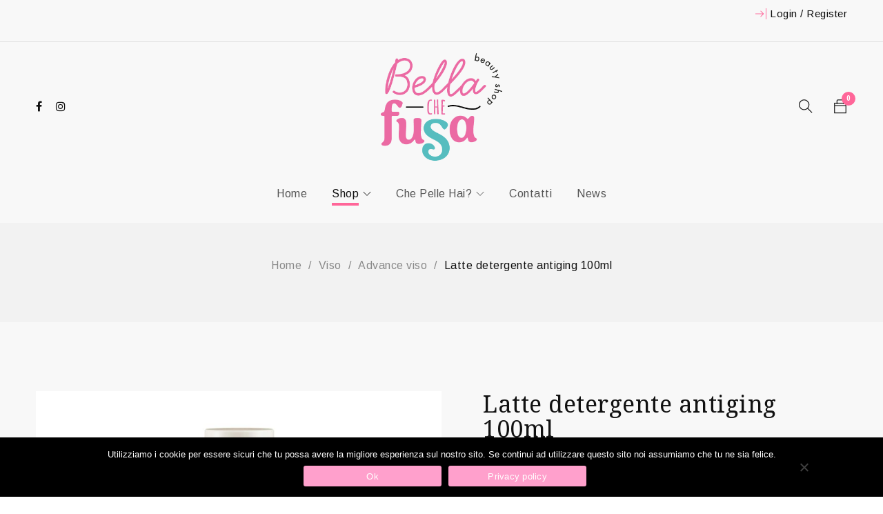

--- FILE ---
content_type: text/html; charset=UTF-8
request_url: https://www.bellachefusa.it/product/latte-detergente-antiging-100ml/
body_size: 27857
content:
<!DOCTYPE html>
<html lang="it-IT">
<head>
		<meta charset="UTF-8" />

			<meta name="viewport" content="width=device-width, initial-scale=1.0, maximum-scale=1" />
	
	<link rel="profile" href="//gmpg.org/xfn/11" />
					<script>document.documentElement.className = document.documentElement.className + ' yes-js js_active js'</script>
			<meta name='robots' content='index, follow, max-image-preview:large, max-snippet:-1, max-video-preview:-1' />
	<style>img:is([sizes="auto" i], [sizes^="auto," i]) { contain-intrinsic-size: 3000px 1500px }</style>
	
	<!-- This site is optimized with the Yoast SEO plugin v26.6 - https://yoast.com/wordpress/plugins/seo/ -->
	<title>Latte detergente antiging 100ml - Advance viso, Rughe / Cedimento</title>
	<meta name="description" content="Acquista subito Latte detergente antiging 100ml su Bella Che Fusa, l&#039;esperta di Bellezza e Skincare italiana." />
	<link rel="canonical" href="https://www.bellachefusa.it/product/latte-detergente-antiging-100ml/" />
	<meta property="og:locale" content="it_IT" />
	<meta property="og:type" content="article" />
	<meta property="og:title" content="Latte detergente antiging 100ml - Advance viso, Rughe / Cedimento" />
	<meta property="og:description" content="Acquista subito Latte detergente antiging 100ml su Bella Che Fusa, l&#039;esperta di Bellezza e Skincare italiana." />
	<meta property="og:url" content="https://www.bellachefusa.it/product/latte-detergente-antiging-100ml/" />
	<meta property="og:site_name" content="Bella che Fusa - Unique" />
	<meta property="article:publisher" content="https://www.facebook.com/bellachefusa.it/" />
	<meta property="article:modified_time" content="2023-05-02T09:01:04+00:00" />
	<meta property="og:image" content="http://www.bellachefusa.it/wp-content/uploads/2020/12/600-A-LATTE-DETERGENTE-ANTIAGING-100ml-min-scaled.jpg" />
	<meta property="og:image:width" content="2560" />
	<meta property="og:image:height" content="2560" />
	<meta property="og:image:type" content="image/jpeg" />
	<script type="application/ld+json" class="yoast-schema-graph">{"@context":"https://schema.org","@graph":[{"@type":"WebPage","@id":"https://www.bellachefusa.it/product/latte-detergente-antiging-100ml/","url":"https://www.bellachefusa.it/product/latte-detergente-antiging-100ml/","name":"Latte detergente antiging 100ml - Advance viso, Rughe / Cedimento","isPartOf":{"@id":"https://www.bellachefusa.it/#website"},"primaryImageOfPage":{"@id":"https://www.bellachefusa.it/product/latte-detergente-antiging-100ml/#primaryimage"},"image":{"@id":"https://www.bellachefusa.it/product/latte-detergente-antiging-100ml/#primaryimage"},"thumbnailUrl":"https://www.bellachefusa.it/wp-content/uploads/2020/12/600-A-LATTE-DETERGENTE-ANTIAGING-100ml-min-scaled.jpg","datePublished":"2020-12-04T14:26:34+00:00","dateModified":"2023-05-02T09:01:04+00:00","description":"Acquista subito Latte detergente antiging 100ml su Bella Che Fusa, l'esperta di Bellezza e Skincare italiana.","breadcrumb":{"@id":"https://www.bellachefusa.it/product/latte-detergente-antiging-100ml/#breadcrumb"},"inLanguage":"it-IT","potentialAction":[{"@type":"ReadAction","target":["https://www.bellachefusa.it/product/latte-detergente-antiging-100ml/"]}]},{"@type":"ImageObject","inLanguage":"it-IT","@id":"https://www.bellachefusa.it/product/latte-detergente-antiging-100ml/#primaryimage","url":"https://www.bellachefusa.it/wp-content/uploads/2020/12/600-A-LATTE-DETERGENTE-ANTIAGING-100ml-min-scaled.jpg","contentUrl":"https://www.bellachefusa.it/wp-content/uploads/2020/12/600-A-LATTE-DETERGENTE-ANTIAGING-100ml-min-scaled.jpg","width":2560,"height":2560},{"@type":"BreadcrumbList","@id":"https://www.bellachefusa.it/product/latte-detergente-antiging-100ml/#breadcrumb","itemListElement":[{"@type":"ListItem","position":1,"name":"Home","item":"https://www.bellachefusa.it/"},{"@type":"ListItem","position":2,"name":"Shop","item":"https://www.bellachefusa.it/shop-2/"},{"@type":"ListItem","position":3,"name":"Latte detergente antiging 100ml"}]},{"@type":"WebSite","@id":"https://www.bellachefusa.it/#website","url":"https://www.bellachefusa.it/","name":"Bella che Fusa - Unique","description":"Shop e consulenza creme Viso e Corpo Unique","publisher":{"@id":"https://www.bellachefusa.it/#organization"},"potentialAction":[{"@type":"SearchAction","target":{"@type":"EntryPoint","urlTemplate":"https://www.bellachefusa.it/?s={search_term_string}"},"query-input":{"@type":"PropertyValueSpecification","valueRequired":true,"valueName":"search_term_string"}}],"inLanguage":"it-IT"},{"@type":"Organization","@id":"https://www.bellachefusa.it/#organization","name":"Bella che Fusa","url":"https://www.bellachefusa.it/","logo":{"@type":"ImageObject","inLanguage":"it-IT","@id":"https://www.bellachefusa.it/#/schema/logo/image/","url":"http://www.bellachefusa.it/wp-content/uploads/2021/02/icon.png","contentUrl":"http://www.bellachefusa.it/wp-content/uploads/2021/02/icon.png","width":512,"height":512,"caption":"Bella che Fusa"},"image":{"@id":"https://www.bellachefusa.it/#/schema/logo/image/"},"sameAs":["https://www.facebook.com/bellachefusa.it/","https://www.instagram.com/bellachefusa.it/"]}]}</script>
	<!-- / Yoast SEO plugin. -->


<link rel='dns-prefetch' href='//www.googletagmanager.com' />
<link rel='dns-prefetch' href='//fonts.googleapis.com' />
<link rel='preconnect' href='https://fonts.gstatic.com' crossorigin />
<link rel="alternate" type="application/rss+xml" title="Bella che Fusa - Unique &raquo; Feed" href="https://www.bellachefusa.it/feed/" />
<link rel="alternate" type="application/rss+xml" title="Bella che Fusa - Unique &raquo; Feed dei commenti" href="https://www.bellachefusa.it/comments/feed/" />
<link rel="alternate" type="application/rss+xml" title="Bella che Fusa - Unique &raquo; Latte detergente antiging 100ml Feed dei commenti" href="https://www.bellachefusa.it/product/latte-detergente-antiging-100ml/feed/" />
<script type="text/javascript">
/* <![CDATA[ */
window._wpemojiSettings = {"baseUrl":"https:\/\/s.w.org\/images\/core\/emoji\/16.0.1\/72x72\/","ext":".png","svgUrl":"https:\/\/s.w.org\/images\/core\/emoji\/16.0.1\/svg\/","svgExt":".svg","source":{"concatemoji":"https:\/\/www.bellachefusa.it\/wp-includes\/js\/wp-emoji-release.min.js?ver=6.8.3"}};
/*! This file is auto-generated */
!function(s,n){var o,i,e;function c(e){try{var t={supportTests:e,timestamp:(new Date).valueOf()};sessionStorage.setItem(o,JSON.stringify(t))}catch(e){}}function p(e,t,n){e.clearRect(0,0,e.canvas.width,e.canvas.height),e.fillText(t,0,0);var t=new Uint32Array(e.getImageData(0,0,e.canvas.width,e.canvas.height).data),a=(e.clearRect(0,0,e.canvas.width,e.canvas.height),e.fillText(n,0,0),new Uint32Array(e.getImageData(0,0,e.canvas.width,e.canvas.height).data));return t.every(function(e,t){return e===a[t]})}function u(e,t){e.clearRect(0,0,e.canvas.width,e.canvas.height),e.fillText(t,0,0);for(var n=e.getImageData(16,16,1,1),a=0;a<n.data.length;a++)if(0!==n.data[a])return!1;return!0}function f(e,t,n,a){switch(t){case"flag":return n(e,"\ud83c\udff3\ufe0f\u200d\u26a7\ufe0f","\ud83c\udff3\ufe0f\u200b\u26a7\ufe0f")?!1:!n(e,"\ud83c\udde8\ud83c\uddf6","\ud83c\udde8\u200b\ud83c\uddf6")&&!n(e,"\ud83c\udff4\udb40\udc67\udb40\udc62\udb40\udc65\udb40\udc6e\udb40\udc67\udb40\udc7f","\ud83c\udff4\u200b\udb40\udc67\u200b\udb40\udc62\u200b\udb40\udc65\u200b\udb40\udc6e\u200b\udb40\udc67\u200b\udb40\udc7f");case"emoji":return!a(e,"\ud83e\udedf")}return!1}function g(e,t,n,a){var r="undefined"!=typeof WorkerGlobalScope&&self instanceof WorkerGlobalScope?new OffscreenCanvas(300,150):s.createElement("canvas"),o=r.getContext("2d",{willReadFrequently:!0}),i=(o.textBaseline="top",o.font="600 32px Arial",{});return e.forEach(function(e){i[e]=t(o,e,n,a)}),i}function t(e){var t=s.createElement("script");t.src=e,t.defer=!0,s.head.appendChild(t)}"undefined"!=typeof Promise&&(o="wpEmojiSettingsSupports",i=["flag","emoji"],n.supports={everything:!0,everythingExceptFlag:!0},e=new Promise(function(e){s.addEventListener("DOMContentLoaded",e,{once:!0})}),new Promise(function(t){var n=function(){try{var e=JSON.parse(sessionStorage.getItem(o));if("object"==typeof e&&"number"==typeof e.timestamp&&(new Date).valueOf()<e.timestamp+604800&&"object"==typeof e.supportTests)return e.supportTests}catch(e){}return null}();if(!n){if("undefined"!=typeof Worker&&"undefined"!=typeof OffscreenCanvas&&"undefined"!=typeof URL&&URL.createObjectURL&&"undefined"!=typeof Blob)try{var e="postMessage("+g.toString()+"("+[JSON.stringify(i),f.toString(),p.toString(),u.toString()].join(",")+"));",a=new Blob([e],{type:"text/javascript"}),r=new Worker(URL.createObjectURL(a),{name:"wpTestEmojiSupports"});return void(r.onmessage=function(e){c(n=e.data),r.terminate(),t(n)})}catch(e){}c(n=g(i,f,p,u))}t(n)}).then(function(e){for(var t in e)n.supports[t]=e[t],n.supports.everything=n.supports.everything&&n.supports[t],"flag"!==t&&(n.supports.everythingExceptFlag=n.supports.everythingExceptFlag&&n.supports[t]);n.supports.everythingExceptFlag=n.supports.everythingExceptFlag&&!n.supports.flag,n.DOMReady=!1,n.readyCallback=function(){n.DOMReady=!0}}).then(function(){return e}).then(function(){var e;n.supports.everything||(n.readyCallback(),(e=n.source||{}).concatemoji?t(e.concatemoji):e.wpemoji&&e.twemoji&&(t(e.twemoji),t(e.wpemoji)))}))}((window,document),window._wpemojiSettings);
/* ]]> */
</script>
<style id='wp-emoji-styles-inline-css' type='text/css'>

	img.wp-smiley, img.emoji {
		display: inline !important;
		border: none !important;
		box-shadow: none !important;
		height: 1em !important;
		width: 1em !important;
		margin: 0 0.07em !important;
		vertical-align: -0.1em !important;
		background: none !important;
		padding: 0 !important;
	}
</style>
<link rel='stylesheet' id='wp-block-library-css' href='https://www.bellachefusa.it/wp-includes/css/dist/block-library/style.min.css?ver=6.8.3' type='text/css' media='all' />
<style id='classic-theme-styles-inline-css' type='text/css'>
/*! This file is auto-generated */
.wp-block-button__link{color:#fff;background-color:#32373c;border-radius:9999px;box-shadow:none;text-decoration:none;padding:calc(.667em + 2px) calc(1.333em + 2px);font-size:1.125em}.wp-block-file__button{background:#32373c;color:#fff;text-decoration:none}
</style>
<link rel='stylesheet' id='jquery-selectBox-css' href='https://www.bellachefusa.it/wp-content/plugins/yith-woocommerce-wishlist/assets/css/jquery.selectBox.css?ver=1.2.0' type='text/css' media='all' />
<link rel='stylesheet' id='woocommerce_prettyPhoto_css-css' href='//www.bellachefusa.it/wp-content/plugins/woocommerce/assets/css/prettyPhoto.css?ver=3.1.6' type='text/css' media='all' />
<link rel='stylesheet' id='yith-wcwl-main-css' href='https://www.bellachefusa.it/wp-content/plugins/yith-woocommerce-wishlist/assets/css/style.css?ver=4.11.0' type='text/css' media='all' />
<style id='yith-wcwl-main-inline-css' type='text/css'>
 :root { --rounded-corners-radius: 16px; --add-to-cart-rounded-corners-radius: 16px; --color-headers-background: #F4F4F4; --feedback-duration: 3s } 
 :root { --rounded-corners-radius: 16px; --add-to-cart-rounded-corners-radius: 16px; --color-headers-background: #F4F4F4; --feedback-duration: 3s } 
</style>
<style id='global-styles-inline-css' type='text/css'>
:root{--wp--preset--aspect-ratio--square: 1;--wp--preset--aspect-ratio--4-3: 4/3;--wp--preset--aspect-ratio--3-4: 3/4;--wp--preset--aspect-ratio--3-2: 3/2;--wp--preset--aspect-ratio--2-3: 2/3;--wp--preset--aspect-ratio--16-9: 16/9;--wp--preset--aspect-ratio--9-16: 9/16;--wp--preset--color--black: #000000;--wp--preset--color--cyan-bluish-gray: #abb8c3;--wp--preset--color--white: #ffffff;--wp--preset--color--pale-pink: #f78da7;--wp--preset--color--vivid-red: #cf2e2e;--wp--preset--color--luminous-vivid-orange: #ff6900;--wp--preset--color--luminous-vivid-amber: #fcb900;--wp--preset--color--light-green-cyan: #7bdcb5;--wp--preset--color--vivid-green-cyan: #00d084;--wp--preset--color--pale-cyan-blue: #8ed1fc;--wp--preset--color--vivid-cyan-blue: #0693e3;--wp--preset--color--vivid-purple: #9b51e0;--wp--preset--gradient--vivid-cyan-blue-to-vivid-purple: linear-gradient(135deg,rgba(6,147,227,1) 0%,rgb(155,81,224) 100%);--wp--preset--gradient--light-green-cyan-to-vivid-green-cyan: linear-gradient(135deg,rgb(122,220,180) 0%,rgb(0,208,130) 100%);--wp--preset--gradient--luminous-vivid-amber-to-luminous-vivid-orange: linear-gradient(135deg,rgba(252,185,0,1) 0%,rgba(255,105,0,1) 100%);--wp--preset--gradient--luminous-vivid-orange-to-vivid-red: linear-gradient(135deg,rgba(255,105,0,1) 0%,rgb(207,46,46) 100%);--wp--preset--gradient--very-light-gray-to-cyan-bluish-gray: linear-gradient(135deg,rgb(238,238,238) 0%,rgb(169,184,195) 100%);--wp--preset--gradient--cool-to-warm-spectrum: linear-gradient(135deg,rgb(74,234,220) 0%,rgb(151,120,209) 20%,rgb(207,42,186) 40%,rgb(238,44,130) 60%,rgb(251,105,98) 80%,rgb(254,248,76) 100%);--wp--preset--gradient--blush-light-purple: linear-gradient(135deg,rgb(255,206,236) 0%,rgb(152,150,240) 100%);--wp--preset--gradient--blush-bordeaux: linear-gradient(135deg,rgb(254,205,165) 0%,rgb(254,45,45) 50%,rgb(107,0,62) 100%);--wp--preset--gradient--luminous-dusk: linear-gradient(135deg,rgb(255,203,112) 0%,rgb(199,81,192) 50%,rgb(65,88,208) 100%);--wp--preset--gradient--pale-ocean: linear-gradient(135deg,rgb(255,245,203) 0%,rgb(182,227,212) 50%,rgb(51,167,181) 100%);--wp--preset--gradient--electric-grass: linear-gradient(135deg,rgb(202,248,128) 0%,rgb(113,206,126) 100%);--wp--preset--gradient--midnight: linear-gradient(135deg,rgb(2,3,129) 0%,rgb(40,116,252) 100%);--wp--preset--font-size--small: 13px;--wp--preset--font-size--medium: 20px;--wp--preset--font-size--large: 36px;--wp--preset--font-size--x-large: 42px;--wp--preset--spacing--20: 0.44rem;--wp--preset--spacing--30: 0.67rem;--wp--preset--spacing--40: 1rem;--wp--preset--spacing--50: 1.5rem;--wp--preset--spacing--60: 2.25rem;--wp--preset--spacing--70: 3.38rem;--wp--preset--spacing--80: 5.06rem;--wp--preset--shadow--natural: 6px 6px 9px rgba(0, 0, 0, 0.2);--wp--preset--shadow--deep: 12px 12px 50px rgba(0, 0, 0, 0.4);--wp--preset--shadow--sharp: 6px 6px 0px rgba(0, 0, 0, 0.2);--wp--preset--shadow--outlined: 6px 6px 0px -3px rgba(255, 255, 255, 1), 6px 6px rgba(0, 0, 0, 1);--wp--preset--shadow--crisp: 6px 6px 0px rgba(0, 0, 0, 1);}:where(.is-layout-flex){gap: 0.5em;}:where(.is-layout-grid){gap: 0.5em;}body .is-layout-flex{display: flex;}.is-layout-flex{flex-wrap: wrap;align-items: center;}.is-layout-flex > :is(*, div){margin: 0;}body .is-layout-grid{display: grid;}.is-layout-grid > :is(*, div){margin: 0;}:where(.wp-block-columns.is-layout-flex){gap: 2em;}:where(.wp-block-columns.is-layout-grid){gap: 2em;}:where(.wp-block-post-template.is-layout-flex){gap: 1.25em;}:where(.wp-block-post-template.is-layout-grid){gap: 1.25em;}.has-black-color{color: var(--wp--preset--color--black) !important;}.has-cyan-bluish-gray-color{color: var(--wp--preset--color--cyan-bluish-gray) !important;}.has-white-color{color: var(--wp--preset--color--white) !important;}.has-pale-pink-color{color: var(--wp--preset--color--pale-pink) !important;}.has-vivid-red-color{color: var(--wp--preset--color--vivid-red) !important;}.has-luminous-vivid-orange-color{color: var(--wp--preset--color--luminous-vivid-orange) !important;}.has-luminous-vivid-amber-color{color: var(--wp--preset--color--luminous-vivid-amber) !important;}.has-light-green-cyan-color{color: var(--wp--preset--color--light-green-cyan) !important;}.has-vivid-green-cyan-color{color: var(--wp--preset--color--vivid-green-cyan) !important;}.has-pale-cyan-blue-color{color: var(--wp--preset--color--pale-cyan-blue) !important;}.has-vivid-cyan-blue-color{color: var(--wp--preset--color--vivid-cyan-blue) !important;}.has-vivid-purple-color{color: var(--wp--preset--color--vivid-purple) !important;}.has-black-background-color{background-color: var(--wp--preset--color--black) !important;}.has-cyan-bluish-gray-background-color{background-color: var(--wp--preset--color--cyan-bluish-gray) !important;}.has-white-background-color{background-color: var(--wp--preset--color--white) !important;}.has-pale-pink-background-color{background-color: var(--wp--preset--color--pale-pink) !important;}.has-vivid-red-background-color{background-color: var(--wp--preset--color--vivid-red) !important;}.has-luminous-vivid-orange-background-color{background-color: var(--wp--preset--color--luminous-vivid-orange) !important;}.has-luminous-vivid-amber-background-color{background-color: var(--wp--preset--color--luminous-vivid-amber) !important;}.has-light-green-cyan-background-color{background-color: var(--wp--preset--color--light-green-cyan) !important;}.has-vivid-green-cyan-background-color{background-color: var(--wp--preset--color--vivid-green-cyan) !important;}.has-pale-cyan-blue-background-color{background-color: var(--wp--preset--color--pale-cyan-blue) !important;}.has-vivid-cyan-blue-background-color{background-color: var(--wp--preset--color--vivid-cyan-blue) !important;}.has-vivid-purple-background-color{background-color: var(--wp--preset--color--vivid-purple) !important;}.has-black-border-color{border-color: var(--wp--preset--color--black) !important;}.has-cyan-bluish-gray-border-color{border-color: var(--wp--preset--color--cyan-bluish-gray) !important;}.has-white-border-color{border-color: var(--wp--preset--color--white) !important;}.has-pale-pink-border-color{border-color: var(--wp--preset--color--pale-pink) !important;}.has-vivid-red-border-color{border-color: var(--wp--preset--color--vivid-red) !important;}.has-luminous-vivid-orange-border-color{border-color: var(--wp--preset--color--luminous-vivid-orange) !important;}.has-luminous-vivid-amber-border-color{border-color: var(--wp--preset--color--luminous-vivid-amber) !important;}.has-light-green-cyan-border-color{border-color: var(--wp--preset--color--light-green-cyan) !important;}.has-vivid-green-cyan-border-color{border-color: var(--wp--preset--color--vivid-green-cyan) !important;}.has-pale-cyan-blue-border-color{border-color: var(--wp--preset--color--pale-cyan-blue) !important;}.has-vivid-cyan-blue-border-color{border-color: var(--wp--preset--color--vivid-cyan-blue) !important;}.has-vivid-purple-border-color{border-color: var(--wp--preset--color--vivid-purple) !important;}.has-vivid-cyan-blue-to-vivid-purple-gradient-background{background: var(--wp--preset--gradient--vivid-cyan-blue-to-vivid-purple) !important;}.has-light-green-cyan-to-vivid-green-cyan-gradient-background{background: var(--wp--preset--gradient--light-green-cyan-to-vivid-green-cyan) !important;}.has-luminous-vivid-amber-to-luminous-vivid-orange-gradient-background{background: var(--wp--preset--gradient--luminous-vivid-amber-to-luminous-vivid-orange) !important;}.has-luminous-vivid-orange-to-vivid-red-gradient-background{background: var(--wp--preset--gradient--luminous-vivid-orange-to-vivid-red) !important;}.has-very-light-gray-to-cyan-bluish-gray-gradient-background{background: var(--wp--preset--gradient--very-light-gray-to-cyan-bluish-gray) !important;}.has-cool-to-warm-spectrum-gradient-background{background: var(--wp--preset--gradient--cool-to-warm-spectrum) !important;}.has-blush-light-purple-gradient-background{background: var(--wp--preset--gradient--blush-light-purple) !important;}.has-blush-bordeaux-gradient-background{background: var(--wp--preset--gradient--blush-bordeaux) !important;}.has-luminous-dusk-gradient-background{background: var(--wp--preset--gradient--luminous-dusk) !important;}.has-pale-ocean-gradient-background{background: var(--wp--preset--gradient--pale-ocean) !important;}.has-electric-grass-gradient-background{background: var(--wp--preset--gradient--electric-grass) !important;}.has-midnight-gradient-background{background: var(--wp--preset--gradient--midnight) !important;}.has-small-font-size{font-size: var(--wp--preset--font-size--small) !important;}.has-medium-font-size{font-size: var(--wp--preset--font-size--medium) !important;}.has-large-font-size{font-size: var(--wp--preset--font-size--large) !important;}.has-x-large-font-size{font-size: var(--wp--preset--font-size--x-large) !important;}
:where(.wp-block-post-template.is-layout-flex){gap: 1.25em;}:where(.wp-block-post-template.is-layout-grid){gap: 1.25em;}
:where(.wp-block-columns.is-layout-flex){gap: 2em;}:where(.wp-block-columns.is-layout-grid){gap: 2em;}
:root :where(.wp-block-pullquote){font-size: 1.5em;line-height: 1.6;}
</style>
<link rel='stylesheet' id='contact-form-7-css' href='https://www.bellachefusa.it/wp-content/plugins/contact-form-7/includes/css/styles.css?ver=6.1.4' type='text/css' media='all' />
<link rel='stylesheet' id='cookie-notice-front-css' href='https://www.bellachefusa.it/wp-content/plugins/cookie-notice/css/front.min.css?ver=2.5.11' type='text/css' media='all' />
<link rel='stylesheet' id='js_composer_front-css' href='https://www.bellachefusa.it/wp-content/plugins/js_composer/assets/css/js_composer.min.css?ver=8.7.2' type='text/css' media='all' />
<link rel='stylesheet' id='ts-shortcode-css' href='https://www.bellachefusa.it/wp-content/plugins/themesky/css/shortcode.css?ver=1.1.9' type='text/css' media='all' />
<link rel='stylesheet' id='owl-carousel-css' href='https://www.bellachefusa.it/wp-content/plugins/themesky/css/owl.carousel.css?ver=1.1.9' type='text/css' media='all' />
<link rel='stylesheet' id='woocommerce-layout-css' href='https://www.bellachefusa.it/wp-content/plugins/woocommerce/assets/css/woocommerce-layout.css?ver=10.4.2' type='text/css' media='all' />
<link rel='stylesheet' id='woocommerce-smallscreen-css' href='https://www.bellachefusa.it/wp-content/plugins/woocommerce/assets/css/woocommerce-smallscreen.css?ver=10.4.2' type='text/css' media='only screen and (max-width: 768px)' />
<link rel='stylesheet' id='woocommerce-general-css' href='https://www.bellachefusa.it/wp-content/plugins/woocommerce/assets/css/woocommerce.css?ver=10.4.2' type='text/css' media='all' />
<style id='woocommerce-inline-inline-css' type='text/css'>
.woocommerce form .form-row .required { visibility: visible; }
</style>
<link rel='stylesheet' id='jquery-fixedheadertable-style-css' href='https://www.bellachefusa.it/wp-content/plugins/yith-woocommerce-compare/assets/css/jquery.dataTables.css?ver=1.10.18' type='text/css' media='all' />
<link rel='stylesheet' id='yith_woocompare_page-css' href='https://www.bellachefusa.it/wp-content/plugins/yith-woocommerce-compare/assets/css/compare.css?ver=3.6.0' type='text/css' media='all' />
<link rel='stylesheet' id='yith-woocompare-widget-css' href='https://www.bellachefusa.it/wp-content/plugins/yith-woocommerce-compare/assets/css/widget.css?ver=3.6.0' type='text/css' media='all' />
<link rel='stylesheet' id='wc_stripe_express_checkout_style-css' href='https://www.bellachefusa.it/wp-content/plugins/woocommerce-gateway-stripe/build/express-checkout.css?ver=f49792bd42ded7e3e1cb' type='text/css' media='all' />
<link rel="preload" as="style" href="https://fonts.googleapis.com/css?family=Arimo:400,700%7CNoto%20Serif:400%7CMontserrat:400,600&#038;display=swap&#038;ver=1756303631" /><link rel="stylesheet" href="https://fonts.googleapis.com/css?family=Arimo:400,700%7CNoto%20Serif:400%7CMontserrat:400,600&#038;display=swap&#038;ver=1756303631" media="print" onload="this.media='all'"><noscript><link rel="stylesheet" href="https://fonts.googleapis.com/css?family=Arimo:400,700%7CNoto%20Serif:400%7CMontserrat:400,600&#038;display=swap&#038;ver=1756303631" /></noscript><link rel='stylesheet' id='font-awesome-css' href='https://www.bellachefusa.it/wp-content/themes/catana/css/font-awesome.css?ver=1.5.0' type='text/css' media='all' />
<link rel='stylesheet' id='themify-icon-css' href='https://www.bellachefusa.it/wp-content/themes/catana/css/themify-icons.css?ver=1.5.0' type='text/css' media='all' />
<link rel='stylesheet' id='catana-reset-css' href='https://www.bellachefusa.it/wp-content/themes/catana/css/reset.css?ver=1.5.0' type='text/css' media='all' />
<link rel='stylesheet' id='catana-style-css' href='https://www.bellachefusa.it/wp-content/themes/catana/style.css?ver=1.5.0' type='text/css' media='all' />
<link rel='stylesheet' id='catana-responsive-css' href='https://www.bellachefusa.it/wp-content/themes/catana/css/responsive.css?ver=1.5.0' type='text/css' media='all' />
<link rel='stylesheet' id='catana-dynamic-css-css' href='http://www.bellachefusa.it/wp-content/uploads/catana.css?ver=1756303631' type='text/css' media='all' />
<style id='catana-dynamic-css-inline-css' type='text/css'>
.button, button, input[type^="submit"], a.dokan-btn, .dokan-btn, .shop-more > a, input[type="submit"].dokan-btn, .button-readmore, .ts-button-wrapper .ts-button, .vc_column_container .vc_btn, .vc_column_container .wpb_button, .woocommerce #respond input#submit, .woocommerce a.button, .woocommerce button.button, .woocommerce input.button, .ts-portfolio-wrapper .filter-bar li, body .yith-woocompare-widget a.compare, .ts-portfolio-wrapper .filter-bar li, #tribe-events .tribe-events-button, #tribe_events_filters_wrapper input[type=submit], .tribe-events-button, .tribe-events-button.tribe-inactive, #tribe-events-footer ~ a.tribe-events-ical.tribe-events-button, .woocommerce-account .woocommerce-MyAccount-navigation li a, .woocommerce .widget_price_filter .price_slider_amount .button, .woocommerce #respond input#submit.alt, .woocommerce a.button.alt, .woocommerce button.button.alt, .woocommerce input.button.alt, .wp-block-button .wp-block-button__link, .button-secondary, ts-button-wrapper .button-secondary, a.button.button-secondary, .woocommerce a.button.button-secondary, .add_to_cart_button, .woocommerce a.button.add_to_cart_button, #add_payment_method .wc-proceed-to-checkout a.checkout-button, .woocommerce-cart .wc-proceed-to-checkout a.checkout-button, .woocommerce-checkout .wc-proceed-to-checkout a.checkout-button, .load-more-wrapper .load-more, .ts-shop-load-more .button, .woocommerce .ts-shop-load-more .button, .more-less-buttons a.less-button, .more-less-buttons a.more-button, body table.compare-list .add-to-cart td a, .woocommerce #respond input#submit.disabled, .woocommerce #respond input#submit:disabled[disabled], .woocommerce a.button.disabled, .woocommerce a.button:disabled[disabled], .woocommerce button.button.disabled, .woocommerce button.button:disabled[disabled], .woocommerce input.button.disabled, .woocommerce input.button:disabled[disabled], .woocommerce #respond input#submit.alt.disabled, .woocommerce #respond input#submit.alt:disabled, .woocommerce #respond input#submit.alt:disabled[disabled], .woocommerce a.button.alt.disabled, .woocommerce a.button.alt:disabled, .woocommerce a.button.alt:disabled[disabled], .woocommerce button.button.alt.disabled, .woocommerce button.button.alt:disabled, .woocommerce button.button.alt:disabled[disabled], .woocommerce input.button.alt.disabled, .woocommerce input.button.alt:disabled, .woocommerce input.button.alt:disabled[disabled] {
    font-size: 12px;
    line-height: 24px;
    letter-spacing: 0.5px;
}
</style>
<script type="text/template" id="tmpl-variation-template">
	<div class="woocommerce-variation-description">{{{ data.variation.variation_description }}}</div>
	<div class="woocommerce-variation-price">{{{ data.variation.price_html }}}</div>
	<div class="woocommerce-variation-availability">{{{ data.variation.availability_html }}}</div>
</script>
<script type="text/template" id="tmpl-unavailable-variation-template">
	<p role="alert">Questo prodotto non è disponibile. Scegli un&#039;altra combinazione.</p>
</script>
<script type="text/javascript" id="woocommerce-google-analytics-integration-gtag-js-after">
/* <![CDATA[ */
/* Google Analytics for WooCommerce (gtag.js) */
					window.dataLayer = window.dataLayer || [];
					function gtag(){dataLayer.push(arguments);}
					// Set up default consent state.
					for ( const mode of [{"analytics_storage":"denied","ad_storage":"denied","ad_user_data":"denied","ad_personalization":"denied","region":["AT","BE","BG","HR","CY","CZ","DK","EE","FI","FR","DE","GR","HU","IS","IE","IT","LV","LI","LT","LU","MT","NL","NO","PL","PT","RO","SK","SI","ES","SE","GB","CH"]}] || [] ) {
						gtag( "consent", "default", { "wait_for_update": 500, ...mode } );
					}
					gtag("js", new Date());
					gtag("set", "developer_id.dOGY3NW", true);
					gtag("config", "UA-190445432-1", {"track_404":true,"allow_google_signals":true,"logged_in":false,"linker":{"domains":[],"allow_incoming":false},"custom_map":{"dimension1":"logged_in"}});
/* ]]> */
</script>
<script type="text/javascript" src="https://www.bellachefusa.it/wp-includes/js/jquery/jquery.min.js?ver=3.7.1" id="jquery-core-js"></script>
<script type="text/javascript" src="https://www.bellachefusa.it/wp-includes/js/jquery/jquery-migrate.min.js?ver=3.4.1" id="jquery-migrate-js"></script>
<script type="text/javascript" id="cookie-notice-front-js-before">
/* <![CDATA[ */
var cnArgs = {"ajaxUrl":"https:\/\/www.bellachefusa.it\/wp-admin\/admin-ajax.php","nonce":"1fc5a0f507","hideEffect":"fade","position":"bottom","onScroll":false,"onScrollOffset":100,"onClick":false,"cookieName":"cookie_notice_accepted","cookieTime":2592000,"cookieTimeRejected":2592000,"globalCookie":false,"redirection":false,"cache":false,"revokeCookies":false,"revokeCookiesOpt":"automatic"};
/* ]]> */
</script>
<script type="text/javascript" src="https://www.bellachefusa.it/wp-content/plugins/cookie-notice/js/front.min.js?ver=2.5.11" id="cookie-notice-front-js"></script>
<script type="text/javascript" src="https://www.bellachefusa.it/wp-content/plugins/woocommerce/assets/js/jquery-blockui/jquery.blockUI.min.js?ver=2.7.0-wc.10.4.2" id="wc-jquery-blockui-js" data-wp-strategy="defer"></script>
<script type="text/javascript" id="wc-add-to-cart-js-extra">
/* <![CDATA[ */
var wc_add_to_cart_params = {"ajax_url":"\/wp-admin\/admin-ajax.php","wc_ajax_url":"\/?wc-ajax=%%endpoint%%","i18n_view_cart":"Visualizza carrello","cart_url":"https:\/\/www.bellachefusa.it\/carrello\/","is_cart":"","cart_redirect_after_add":"no"};
/* ]]> */
</script>
<script type="text/javascript" src="https://www.bellachefusa.it/wp-content/plugins/woocommerce/assets/js/frontend/add-to-cart.min.js?ver=10.4.2" id="wc-add-to-cart-js" data-wp-strategy="defer"></script>
<script type="text/javascript" id="wc-single-product-js-extra">
/* <![CDATA[ */
var wc_single_product_params = {"i18n_required_rating_text":"Seleziona una valutazione","i18n_rating_options":["1 stella su 5","2 stelle su 5","3 stelle su 5","4 stelle su 5","5 stelle su 5"],"i18n_product_gallery_trigger_text":"Visualizza la galleria di immagini a schermo intero","review_rating_required":"yes","flexslider":{"rtl":false,"animation":"slide","smoothHeight":true,"directionNav":false,"controlNav":"thumbnails","slideshow":false,"animationSpeed":500,"animationLoop":false,"allowOneSlide":false},"zoom_enabled":"","zoom_options":[],"photoswipe_enabled":"","photoswipe_options":{"shareEl":false,"closeOnScroll":false,"history":false,"hideAnimationDuration":0,"showAnimationDuration":0},"flexslider_enabled":""};
/* ]]> */
</script>
<script type="text/javascript" src="https://www.bellachefusa.it/wp-content/plugins/woocommerce/assets/js/frontend/single-product.min.js?ver=10.4.2" id="wc-single-product-js" defer="defer" data-wp-strategy="defer"></script>
<script type="text/javascript" src="https://www.bellachefusa.it/wp-content/plugins/woocommerce/assets/js/js-cookie/js.cookie.min.js?ver=2.1.4-wc.10.4.2" id="wc-js-cookie-js" defer="defer" data-wp-strategy="defer"></script>
<script type="text/javascript" id="woocommerce-js-extra">
/* <![CDATA[ */
var woocommerce_params = {"ajax_url":"\/wp-admin\/admin-ajax.php","wc_ajax_url":"\/?wc-ajax=%%endpoint%%","i18n_password_show":"Mostra password","i18n_password_hide":"Nascondi password","currency":"EUR"};
/* ]]> */
</script>
<script type="text/javascript" src="https://www.bellachefusa.it/wp-content/plugins/woocommerce/assets/js/frontend/woocommerce.min.js?ver=10.4.2" id="woocommerce-js" defer="defer" data-wp-strategy="defer"></script>
<script type="text/javascript" src="https://www.bellachefusa.it/wp-content/plugins/js_composer/assets/js/vendors/woocommerce-add-to-cart.js?ver=8.7.2" id="vc_woocommerce-add-to-cart-js-js"></script>
<script type="text/javascript" id="wc-cart-fragments-js-extra">
/* <![CDATA[ */
var wc_cart_fragments_params = {"ajax_url":"\/wp-admin\/admin-ajax.php","wc_ajax_url":"\/?wc-ajax=%%endpoint%%","cart_hash_key":"wc_cart_hash_8d7ddd7b36dd76767b452277c77ff8b5","fragment_name":"wc_fragments_8d7ddd7b36dd76767b452277c77ff8b5","request_timeout":"5000"};
/* ]]> */
</script>
<script type="text/javascript" src="https://www.bellachefusa.it/wp-content/plugins/woocommerce/assets/js/frontend/cart-fragments.min.js?ver=10.4.2" id="wc-cart-fragments-js" defer="defer" data-wp-strategy="defer"></script>
<script type="text/javascript" src="https://www.bellachefusa.it/wp-includes/js/underscore.min.js?ver=1.13.7" id="underscore-js"></script>
<script type="text/javascript" id="wp-util-js-extra">
/* <![CDATA[ */
var _wpUtilSettings = {"ajax":{"url":"\/wp-admin\/admin-ajax.php"}};
/* ]]> */
</script>
<script type="text/javascript" src="https://www.bellachefusa.it/wp-includes/js/wp-util.min.js?ver=6.8.3" id="wp-util-js"></script>
<script type="text/javascript" id="wc-add-to-cart-variation-js-extra">
/* <![CDATA[ */
var wc_add_to_cart_variation_params = {"wc_ajax_url":"\/?wc-ajax=%%endpoint%%","i18n_no_matching_variations_text":"Nessun prodotto corrisponde alla tua scelta. Prova con un'altra combinazione.","i18n_make_a_selection_text":"Seleziona le opzioni del prodotto prima di aggiungerlo al carrello.","i18n_unavailable_text":"Questo prodotto non \u00e8 disponibile. Scegli un'altra combinazione.","i18n_reset_alert_text":"La tua selezione \u00e8 stata azzerata. Seleziona le opzioni del prodotto prima di aggiungerlo al carrello."};
/* ]]> */
</script>
<script type="text/javascript" src="https://www.bellachefusa.it/wp-content/plugins/woocommerce/assets/js/frontend/add-to-cart-variation.min.js?ver=10.4.2" id="wc-add-to-cart-variation-js" defer="defer" data-wp-strategy="defer"></script>
<script></script><link rel="https://api.w.org/" href="https://www.bellachefusa.it/wp-json/" /><link rel="alternate" title="JSON" type="application/json" href="https://www.bellachefusa.it/wp-json/wp/v2/product/16290" /><link rel="EditURI" type="application/rsd+xml" title="RSD" href="https://www.bellachefusa.it/xmlrpc.php?rsd" />
<meta name="generator" content="WordPress 6.8.3" />
<meta name="generator" content="WooCommerce 10.4.2" />
<link rel='shortlink' href='https://www.bellachefusa.it/?p=16290' />
<link rel="alternate" title="oEmbed (JSON)" type="application/json+oembed" href="https://www.bellachefusa.it/wp-json/oembed/1.0/embed?url=https%3A%2F%2Fwww.bellachefusa.it%2Fproduct%2Flatte-detergente-antiging-100ml%2F" />
<link rel="alternate" title="oEmbed (XML)" type="text/xml+oembed" href="https://www.bellachefusa.it/wp-json/oembed/1.0/embed?url=https%3A%2F%2Fwww.bellachefusa.it%2Fproduct%2Flatte-detergente-antiging-100ml%2F&#038;format=xml" />
<meta name="generator" content="Redux 4.5.9" /><style type="text/css" data-type="vc_shortcodes-custom-css">.vc_custom_1575431145967{margin-top: 50px !important;}.vc_custom_1576483898277{margin-bottom: 15px !important;}.vc_custom_1576472309368{margin-right: -35px !important;margin-left: -35px !important;}.vc_custom_1576472309368{margin-right: -35px !important;margin-left: -35px !important;}.vc_custom_1576472292217{padding-right: 35px !important;padding-left: 35px !important;}.vc_custom_1576472300464{padding-right: 35px !important;padding-left: 35px !important;}.vc_custom_1576472292217{padding-right: 35px !important;padding-left: 35px !important;}.vc_custom_1576472300464{padding-right: 35px !important;padding-left: 35px !important;}.vc_custom_1575431145967{margin-top: 50px !important;}.vc_custom_1576483898277{margin-bottom: 15px !important;}.vc_custom_1576472309368{margin-right: -35px !important;margin-left: -35px !important;}.vc_custom_1576472309368{margin-right: -35px !important;margin-left: -35px !important;}.vc_custom_1576472292217{padding-right: 35px !important;padding-left: 35px !important;}.vc_custom_1576472300464{padding-right: 35px !important;padding-left: 35px !important;}.vc_custom_1576472292217{padding-right: 35px !important;padding-left: 35px !important;}.vc_custom_1576472300464{padding-right: 35px !important;padding-left: 35px !important;}.vc_custom_1554968661543{padding-top: 20px !important;padding-bottom: 18px !important;}.vc_custom_1554968661543{padding-top: 20px !important;padding-bottom: 18px !important;}.vc_custom_1569549342472{background-color: #2e2f54 !important;}.vc_custom_1576468130848{padding-top: 50px !important;background-color: #2e2f54 !important;}.vc_custom_1576468769454{padding-bottom: 20px !important;background-color: #2e2f54 !important;}.vc_custom_1569549371504{background-color: #2e2f54 !important;}.vc_custom_1577072190818{margin-bottom: 23px !important;}.vc_custom_1571991136570{margin-bottom: 15px !important;}.vc_custom_1576467826881{margin-bottom: 21px !important;}.vc_custom_1576468455845{margin-right: -35px !important;margin-left: -35px !important;}.vc_custom_1576468455845{margin-right: -35px !important;margin-left: -35px !important;}.vc_custom_1576468438070{padding-right: 35px !important;padding-left: 35px !important;}.vc_custom_1576468446277{padding-right: 35px !important;padding-left: 35px !important;}.vc_custom_1577072190818{margin-bottom: 23px !important;}.vc_custom_1571991136570{margin-bottom: 15px !important;}.vc_custom_1576468438070{padding-right: 35px !important;padding-left: 35px !important;}.vc_custom_1576468446277{padding-right: 35px !important;padding-left: 35px !important;}.vc_custom_1576467836657{margin-bottom: 20px !important;}.vc_custom_1569549342472{background-color: #2e2f54 !important;}.vc_custom_1576468130848{padding-top: 50px !important;background-color: #2e2f54 !important;}.vc_custom_1576468769454{padding-bottom: 20px !important;background-color: #2e2f54 !important;}.vc_custom_1569549371504{background-color: #2e2f54 !important;}.vc_custom_1577072190818{margin-bottom: 23px !important;}.vc_custom_1571991136570{margin-bottom: 15px !important;}.vc_custom_1576467826881{margin-bottom: 21px !important;}.vc_custom_1576468455845{margin-right: -35px !important;margin-left: -35px !important;}.vc_custom_1576468455845{margin-right: -35px !important;margin-left: -35px !important;}.vc_custom_1576468438070{padding-right: 35px !important;padding-left: 35px !important;}.vc_custom_1576468446277{padding-right: 35px !important;padding-left: 35px !important;}.vc_custom_1577072190818{margin-bottom: 23px !important;}.vc_custom_1571991136570{margin-bottom: 15px !important;}.vc_custom_1576468438070{padding-right: 35px !important;padding-left: 35px !important;}.vc_custom_1576468446277{padding-right: 35px !important;padding-left: 35px !important;}.vc_custom_1576467836657{margin-bottom: 20px !important;}.vc_custom_1568797290783{padding-top: 20px !important;padding-bottom: 18px !important;background-color: #111122 !important;}.vc_custom_1568797290783{padding-top: 20px !important;padding-bottom: 18px !important;background-color: #111122 !important;}.vc_custom_1577066787889{padding-top: 45px !important;padding-bottom: 40px !important;}.vc_custom_1577072337088{margin-bottom: 0px !important;}.vc_custom_1577072428977{margin-bottom: 0px !important;}.vc_custom_1575432814294{padding-top: 50px !important;padding-bottom: 50px !important;}.vc_custom_1575432852884{margin-bottom: 20px !important;}.vc_custom_1575865091157{margin-bottom: 0px !important;}.vc_custom_1571647174599{margin-bottom: 20px !important;}.vc_custom_1571647174599{margin-bottom: 20px !important;}.vc_custom_1576555866729{margin-top: 55px !important;}.vc_custom_1575432814294{padding-top: 50px !important;padding-bottom: 50px !important;}.vc_custom_1575432852884{margin-bottom: 20px !important;}.vc_custom_1575865091157{margin-bottom: 0px !important;}.vc_custom_1571647174599{margin-bottom: 20px !important;}.vc_custom_1571647174599{margin-bottom: 20px !important;}.vc_custom_1576555866729{margin-top: 55px !important;}.vc_custom_1565345351478{padding-top: 20px !important;padding-bottom: 18px !important;}.vc_custom_1565345351478{padding-top: 20px !important;padding-bottom: 18px !important;}.vc_custom_1575619234240{padding-top: 50px !important;}.vc_custom_1575619558350{margin-bottom: 20px !important;}.vc_custom_1577073731984{margin-bottom: 23px !important;}.vc_custom_1571991766684{margin-bottom: 15px !important;}.vc_custom_1576556429190{margin-bottom: 20px !important;}.vc_custom_1575619582358{margin-right: -35px !important;margin-left: -35px !important;}.vc_custom_1575619582358{margin-right: -35px !important;margin-left: -35px !important;}.vc_custom_1575619567061{padding-right: 35px !important;padding-left: 35px !important;}.vc_custom_1575619574894{padding-right: 35px !important;padding-left: 35px !important;}.vc_custom_1577073731984{margin-bottom: 23px !important;}.vc_custom_1571991766684{margin-bottom: 15px !important;}.vc_custom_1575619567061{padding-right: 35px !important;padding-left: 35px !important;}.vc_custom_1575619574894{padding-right: 35px !important;padding-left: 35px !important;}.vc_custom_1576556435222{margin-bottom: 20px !important;}.vc_custom_1575619234240{padding-top: 50px !important;}.vc_custom_1575619558350{margin-bottom: 20px !important;}.vc_custom_1577073731984{margin-bottom: 23px !important;}.vc_custom_1571991766684{margin-bottom: 15px !important;}.vc_custom_1576556429190{margin-bottom: 20px !important;}.vc_custom_1575619582358{margin-right: -35px !important;margin-left: -35px !important;}.vc_custom_1575619582358{margin-right: -35px !important;margin-left: -35px !important;}.vc_custom_1575619567061{padding-right: 35px !important;padding-left: 35px !important;}.vc_custom_1575619574894{padding-right: 35px !important;padding-left: 35px !important;}.vc_custom_1577073731984{margin-bottom: 23px !important;}.vc_custom_1571991766684{margin-bottom: 15px !important;}.vc_custom_1575619567061{padding-right: 35px !important;padding-left: 35px !important;}.vc_custom_1575619574894{padding-right: 35px !important;padding-left: 35px !important;}.vc_custom_1576556435222{margin-bottom: 20px !important;}.vc_custom_1554968661543{padding-top: 20px !important;padding-bottom: 18px !important;}.vc_custom_1554968661543{padding-top: 20px !important;padding-bottom: 18px !important;}.vc_custom_1574667497284{background-image: url(http://www.bellachefusa.it/wp-content/uploads/2019/11/mailchimp-subscription_placeholder.jpg?id=16130) !important;background-position: center !important;background-repeat: no-repeat !important;background-size: cover !important;}.vc_custom_1575012226006{background-image: url(http://www.bellachefusa.it/wp-content/uploads/2019/11/mailchimp-subscription_placeholder.jpg?id=16130) !important;background-position: center !important;background-repeat: no-repeat !important;background-size: cover !important;}.vc_custom_1558951498547{padding-top: 50px !important;padding-bottom: 15px !important;}.vc_custom_1569464859425{padding-top: 50px !important;padding-bottom: 20px !important;}.vc_custom_1569464852769{padding-top: 50px !important;padding-bottom: 20px !important;}.vc_custom_1576556338952{margin-bottom: 30px !important;}.vc_custom_1569464865425{padding-top: 50px !important;padding-bottom: 20px !important;}.vc_custom_1576556343806{margin-bottom: 20px !important;}.vc_custom_1554949563266{margin-bottom: -30px !important;}.vc_custom_1574667497284{background-image: url(http://www.bellachefusa.it/wp-content/uploads/2019/11/mailchimp-subscription_placeholder.jpg?id=16130) !important;background-position: center !important;background-repeat: no-repeat !important;background-size: cover !important;}.vc_custom_1575012226006{background-image: url(http://www.bellachefusa.it/wp-content/uploads/2019/11/mailchimp-subscription_placeholder.jpg?id=16130) !important;background-position: center !important;background-repeat: no-repeat !important;background-size: cover !important;}.vc_custom_1558951498547{padding-top: 50px !important;padding-bottom: 15px !important;}.vc_custom_1569464859425{padding-top: 50px !important;padding-bottom: 20px !important;}.vc_custom_1569464852769{padding-top: 50px !important;padding-bottom: 20px !important;}.vc_custom_1576556338952{margin-bottom: 30px !important;}.vc_custom_1569464865425{padding-top: 50px !important;padding-bottom: 20px !important;}.vc_custom_1576556343806{margin-bottom: 20px !important;}.vc_custom_1554949563266{margin-bottom: -30px !important;}</style>	<noscript><style>.woocommerce-product-gallery{ opacity: 1 !important; }</style></noscript>
	<style type="text/css">.recentcomments a{display:inline !important;padding:0 !important;margin:0 !important;}</style><meta name="generator" content="Powered by WPBakery Page Builder - drag and drop page builder for WordPress."/>
<meta name="generator" content="Powered by Slider Revolution 6.7.35 - responsive, Mobile-Friendly Slider Plugin for WordPress with comfortable drag and drop interface." />
<link rel="icon" href="https://www.bellachefusa.it/wp-content/uploads/2025/07/cropped-logo-quadrato-32x32.png" sizes="32x32" />
<link rel="icon" href="https://www.bellachefusa.it/wp-content/uploads/2025/07/cropped-logo-quadrato-192x192.png" sizes="192x192" />
<link rel="apple-touch-icon" href="https://www.bellachefusa.it/wp-content/uploads/2025/07/cropped-logo-quadrato-180x180.png" />
<meta name="msapplication-TileImage" content="https://www.bellachefusa.it/wp-content/uploads/2025/07/cropped-logo-quadrato-270x270.png" />
		<!-- Facebook Pixel Code -->
		<script>
			var aepc_pixel = {"pixel_id":"3633625233339926","user":{},"enable_advanced_events":"yes","fire_delay":"0","can_use_sku":"yes","enable_viewcontent":"yes","enable_addtocart":"yes","enable_addtowishlist":"no","enable_initiatecheckout":"yes","enable_addpaymentinfo":"yes","enable_purchase":"yes","allowed_params":{"AddToCart":["value","currency","content_category","content_name","content_type","content_ids"],"AddToWishlist":["value","currency","content_category","content_name","content_type","content_ids"]}},
				aepc_pixel_args = [],
				aepc_extend_args = function( args ) {
					if ( typeof args === 'undefined' ) {
						args = {};
					}

					for(var key in aepc_pixel_args)
						args[key] = aepc_pixel_args[key];

					return args;
				};

			// Extend args
			if ( 'yes' === aepc_pixel.enable_advanced_events ) {
				aepc_pixel_args.userAgent = navigator.userAgent;
				aepc_pixel_args.language = navigator.language;

				if ( document.referrer.indexOf( document.domain ) < 0 ) {
					aepc_pixel_args.referrer = document.referrer;
				}
			}

						!function(f,b,e,v,n,t,s){if(f.fbq)return;n=f.fbq=function(){n.callMethod?
				n.callMethod.apply(n,arguments):n.queue.push(arguments)};if(!f._fbq)f._fbq=n;
				n.push=n;n.loaded=!0;n.version='2.0';n.agent='dvpixelcaffeinewordpress';n.queue=[];t=b.createElement(e);t.async=!0;
				t.src=v;s=b.getElementsByTagName(e)[0];s.parentNode.insertBefore(t,s)}(window,
				document,'script','https://connect.facebook.net/en_US/fbevents.js');
			
						fbq('init', aepc_pixel.pixel_id, aepc_pixel.user);

							setTimeout( function() {
				fbq('track', "PageView", aepc_pixel_args);
			}, aepc_pixel.fire_delay * 1000 );
					</script>
		<!-- End Facebook Pixel Code -->
		<script>function setREVStartSize(e){
			//window.requestAnimationFrame(function() {
				window.RSIW = window.RSIW===undefined ? window.innerWidth : window.RSIW;
				window.RSIH = window.RSIH===undefined ? window.innerHeight : window.RSIH;
				try {
					var pw = document.getElementById(e.c).parentNode.offsetWidth,
						newh;
					pw = pw===0 || isNaN(pw) || (e.l=="fullwidth" || e.layout=="fullwidth") ? window.RSIW : pw;
					e.tabw = e.tabw===undefined ? 0 : parseInt(e.tabw);
					e.thumbw = e.thumbw===undefined ? 0 : parseInt(e.thumbw);
					e.tabh = e.tabh===undefined ? 0 : parseInt(e.tabh);
					e.thumbh = e.thumbh===undefined ? 0 : parseInt(e.thumbh);
					e.tabhide = e.tabhide===undefined ? 0 : parseInt(e.tabhide);
					e.thumbhide = e.thumbhide===undefined ? 0 : parseInt(e.thumbhide);
					e.mh = e.mh===undefined || e.mh=="" || e.mh==="auto" ? 0 : parseInt(e.mh,0);
					if(e.layout==="fullscreen" || e.l==="fullscreen")
						newh = Math.max(e.mh,window.RSIH);
					else{
						e.gw = Array.isArray(e.gw) ? e.gw : [e.gw];
						for (var i in e.rl) if (e.gw[i]===undefined || e.gw[i]===0) e.gw[i] = e.gw[i-1];
						e.gh = e.el===undefined || e.el==="" || (Array.isArray(e.el) && e.el.length==0)? e.gh : e.el;
						e.gh = Array.isArray(e.gh) ? e.gh : [e.gh];
						for (var i in e.rl) if (e.gh[i]===undefined || e.gh[i]===0) e.gh[i] = e.gh[i-1];
											
						var nl = new Array(e.rl.length),
							ix = 0,
							sl;
						e.tabw = e.tabhide>=pw ? 0 : e.tabw;
						e.thumbw = e.thumbhide>=pw ? 0 : e.thumbw;
						e.tabh = e.tabhide>=pw ? 0 : e.tabh;
						e.thumbh = e.thumbhide>=pw ? 0 : e.thumbh;
						for (var i in e.rl) nl[i] = e.rl[i]<window.RSIW ? 0 : e.rl[i];
						sl = nl[0];
						for (var i in nl) if (sl>nl[i] && nl[i]>0) { sl = nl[i]; ix=i;}
						var m = pw>(e.gw[ix]+e.tabw+e.thumbw) ? 1 : (pw-(e.tabw+e.thumbw)) / (e.gw[ix]);
						newh =  (e.gh[ix] * m) + (e.tabh + e.thumbh);
					}
					var el = document.getElementById(e.c);
					if (el!==null && el) el.style.height = newh+"px";
					el = document.getElementById(e.c+"_wrapper");
					if (el!==null && el) {
						el.style.height = newh+"px";
						el.style.display = "block";
					}
				} catch(e){
					console.log("Failure at Presize of Slider:" + e)
				}
			//});
		  };</script>
		<style type="text/css" id="wp-custom-css">
			@media only screen and (max-width: 1279px) {
    .ts-banner.banner-style-default.eff-scale header, .ts-banner.banner-style-default.eff-grayscale header {
        transform: translate(-0%, 50%) scale3d(1, 1, 1);
        transition: none;
    }
}
@media only screen and (max-width: 1024px) {
    .left-top .box-content > header {
        top: 30px;
        left: 0px;
    }
}

.page-container, .container, .breadcrumb-title-wrapper .breadcrumb-content {
    margin-right: auto;
    margin-left: auto;
    margin-bottom: 20px;
}		</style>
		<noscript><style> .wpb_animate_when_almost_visible { opacity: 1; }</style></noscript></head>
<body class="wp-singular product-template-default single single-product postid-16290 wp-theme-catana theme-catana cookies-not-set woocommerce woocommerce-page woocommerce-no-js wide header-v4 product-label-square product-style-1 no-wishlist no-compare ts_desktop wpb-js-composer js-comp-ver-8.7.2 vc_responsive product-meta-center ajax-pagination">

<div id="page" class="hfeed site">

			<!-- Page Slider -->
				
		<!-- Search -->
				<div id="ts-search-sidebar" class="ts-floating-sidebar full-screen">
						<span class="close"></span>
						
			<div class="overlay"></div>
			<div class="ts-search-by-category ts-sidebar-content">
			
								
				<h2 class="title">Search </h2>
				<form method="get" action="https://www.bellachefusa.it/" id="searchform-516">
	<div class="search-table">
		<div class="search-field search-content">
			<input type="text" value="" name="s" id="s-516" placeholder="Search products" autocomplete="off" />
						<input type="hidden" name="post_type" value="product" />
					</div>
		<div class="search-button">
			<input type="submit" id="searchsubmit-516" value="Search" />
		</div>
	</div>
</form>				
				<div class="ts-search-result-container"></div>
				
			</div>
		</div>
				
		<!-- Group Header Button -->
		<div id="group-icon-header" class="ts-floating-sidebar">
		
			<div class="ts-sidebar-content">
			
				<span class="close"></span>
				
				<div class="logo-wrapper visible-phone">		<div class="logo">
			<a href="https://www.bellachefusa.it/">
			<!-- Main logo -->
							<img src="http://www.bellachefusa.it/wp-content/uploads/2025/07/logo1.png" alt="Bella che fusa" title="Bella che fusa" class="normal-logo" />
						
			<!-- Main logo on mobile -->
							<img src="http://www.bellachefusa.it/wp-content/uploads/2025/07/logo2.png" alt="Bella che fusa" title="Bella che fusa" class="mobile-logo" />
						
			<!-- Sticky logo -->
							<img src="http://www.bellachefusa.it/wp-content/uploads/2025/07/logo3.png" alt="Bella che fusa" title="Bella che fusa" class="sticky-logo" />
						
			<!-- Logo Text -->
						</a>
		</div>
		</div>
				
								
				<div class="mobile-menu-wrapper ts-menu visible-phone">
					<div class="menu-main-mobile">
						<nav class="mobile-menu"><ul id="menu-main-menu" class="menu"><li id="menu-item-15604" class="ts-megamenu-columns-4 menu-sub-center menu-item menu-item-type-custom menu-item-object-custom menu-item-home menu-item-15604 ts-normal-menu">
	<a href="https://www.bellachefusa.it/"><span class="menu-label">Home</span></a></li>
<li id="menu-item-17219" class="menu-item menu-item-type-post_type menu-item-object-page current_page_parent menu-item-17219 hide ts-megamenu ts-megamenu-columns-3 parent">
	<a href="https://www.bellachefusa.it/shop-2/"><span class="menu-label">Shop</span></a><span class="ts-menu-drop-icon"></span>
<ul class="sub-menu">
<li><div class="ts-megamenu-widgets-container ts-megamenu-container"><ul><li id="ts_nav_menu-1" style="background-color: #ffffff;background-position: center top;background-size: auto;min-height: 500px;" class="widget ts-nav-menu-widget"><h2 class="widgettitle">VISO</h2><div class="menu-viso-container"><ul id="menu-viso" class="menu"><li id="menu-item-16713" class="menu-item menu-item-type-post_type menu-item-object-page menu-item-16713"><a href="https://www.bellachefusa.it/start-viso/">Start Viso</a></li>
<li id="menu-item-16723" class="menu-item menu-item-type-post_type menu-item-object-page menu-item-16723"><a href="https://www.bellachefusa.it/prodotti-viso-start/">Prodotti Viso Start</a></li>
<li id="menu-item-16714" class="menu-item menu-item-type-post_type menu-item-object-page menu-item-16714"><a href="https://www.bellachefusa.it/advance-viso/">Advance Viso</a></li>
<li id="menu-item-16722" class="menu-item menu-item-type-post_type menu-item-object-page menu-item-16722"><a href="https://www.bellachefusa.it/prodotti-viso-advance/">Prodotti Viso Advance</a></li>
</ul></div></li>
<li id="ts_nav_menu-2" style="background-color: #f6f6f6;background-position: center top;background-size: auto;min-height: 500px;" class="widget ts-nav-menu-widget"><h2 class="widgettitle">CORPO</h2><div class="menu-corpo-container"><ul id="menu-corpo" class="menu"><li id="menu-item-16745" class="menu-item menu-item-type-post_type menu-item-object-page menu-item-16745"><a href="https://www.bellachefusa.it/start-corpo/">Start Corpo</a></li>
<li id="menu-item-16744" class="menu-item menu-item-type-post_type menu-item-object-page menu-item-16744"><a href="https://www.bellachefusa.it/advance-corpo/">Advance Corpo</a></li>
<li id="menu-item-16743" class="menu-item menu-item-type-post_type menu-item-object-page menu-item-16743"><a href="https://www.bellachefusa.it/creme-olii-acque-fanghi/">Creme, Olii, Acque, Fanghi</a></li>
<li id="menu-item-16742" class="menu-item menu-item-type-post_type menu-item-object-page menu-item-16742"><a href="https://www.bellachefusa.it/detergenza/">Detergenza</a></li>
<li id="menu-item-17571" class="menu-item menu-item-type-post_type menu-item-object-page menu-item-17571"><a href="https://www.bellachefusa.it/focus-menopausa/">Focus Menopausa</a></li>
<li id="menu-item-16741" class="menu-item menu-item-type-post_type menu-item-object-page menu-item-16741"><a href="https://www.bellachefusa.it/gravidanza/">Gravidanza</a></li>
<li id="menu-item-17592" class="menu-item menu-item-type-post_type menu-item-object-page menu-item-17592"><a href="https://www.bellachefusa.it/linea-dermobiata/">Linea dermobiata</a></li>
<li id="menu-item-16740" class="menu-item menu-item-type-post_type menu-item-object-page menu-item-16740"><a href="https://www.bellachefusa.it/mani-e-piedi/">Mani e Piedi</a></li>
<li id="menu-item-16739" class="menu-item menu-item-type-post_type menu-item-object-page menu-item-16739"><a href="https://www.bellachefusa.it/solari/">Solari</a></li>
</ul></div></li>
<li id="ts_nav_menu-3" style="background-color: #efeeec;background-position: center top;background-size: auto;min-height: 500px;" class="widget ts-nav-menu-widget"><h2 class="widgettitle">EXTRA</h2><div class="menu-extra-container"><ul id="menu-extra" class="menu"><li id="menu-item-17763" class="menu-item menu-item-type-post_type menu-item-object-page menu-item-17763"><a href="https://www.bellachefusa.it/cura-capelli/">Cura capelli</a></li>
<li id="menu-item-16751" class="menu-item menu-item-type-post_type menu-item-object-page menu-item-16751"><a href="https://www.bellachefusa.it/make-up/">Make Up</a></li>
<li id="menu-item-16748" class="menu-item menu-item-type-post_type menu-item-object-page menu-item-16748"><a href="https://www.bellachefusa.it/beauty-gift/">Beauty Gift</a></li>
</ul></div></li>
</ul></div></li></ul></li>
<li id="menu-item-17265" class="menu-item menu-item-type-custom menu-item-object-custom menu-item-has-children menu-item-17265 ts-normal-menu parent">
	<a href="#"><span class="menu-label">Che pelle hai?</span></a><span class="ts-menu-drop-icon"></span>
<ul class="sub-menu">
	<li id="menu-item-17266" class="menu-item menu-item-type-custom menu-item-object-custom menu-item-has-children menu-item-17266 parent">
		<a href="#"><span class="menu-label">Viso Start</span></a><span class="ts-menu-drop-icon"></span>
	<ul class="sub-menu">
		<li id="menu-item-17269" class="menu-item menu-item-type-custom menu-item-object-custom menu-item-17269">
			<a href="http://www.bellachefusa.it/product-category/viso/start-viso/pelle-disidratata/"><span class="menu-label">Pelle Disidratata</span></a></li>
		<li id="menu-item-17270" class="menu-item menu-item-type-custom menu-item-object-custom menu-item-17270">
			<a href="http://www.bellachefusa.it/product-category/viso/start-viso/pelle-grassa/"><span class="menu-label">Pelle Grassa</span></a></li>
		<li id="menu-item-17271" class="menu-item menu-item-type-custom menu-item-object-custom menu-item-17271">
			<a href="http://www.bellachefusa.it/product-category/viso/start-viso/pelle-mista/"><span class="menu-label">Pelle Mista</span></a></li>
		<li id="menu-item-17272" class="menu-item menu-item-type-custom menu-item-object-custom menu-item-17272">
			<a href="http://www.bellachefusa.it/product-category/viso/start-viso/pelle-secca/"><span class="menu-label">Pelle Secca</span></a></li>
		<li id="menu-item-17267" class="menu-item menu-item-type-custom menu-item-object-custom menu-item-17267">
			<a href="http://www.bellachefusa.it/product-category/viso/start-viso/pelle-sensibile/"><span class="menu-label">Pelle Sensibile</span></a></li>
		<li id="menu-item-17268" class="menu-item menu-item-type-custom menu-item-object-custom menu-item-17268">
			<a href="http://www.bellachefusa.it/product-category/viso/start-viso/pelle-sensibile/"><span class="menu-label">Pelle Under 28</span></a></li>
		<li id="menu-item-17273" class="menu-item menu-item-type-custom menu-item-object-custom menu-item-17273">
			<a href="http://www.bellachefusa.it/product-category/viso/start-viso/pelle-segnata/"><span class="menu-label">Pelle Segnata</span></a></li>
	</ul>
</li>
	<li id="menu-item-17274" class="menu-item menu-item-type-custom menu-item-object-custom menu-item-has-children menu-item-17274 parent">
		<a href="#"><span class="menu-label">Viso Advance</span></a><span class="ts-menu-drop-icon"></span>
	<ul class="sub-menu">
		<li id="menu-item-17275" class="menu-item menu-item-type-custom menu-item-object-custom menu-item-17275">
			<a href="http://www.bellachefusa.it/product-category/viso/advance-viso/pelle-grassa-con-punti-neri-e-pori-dilatati/"><span class="menu-label">Pelle grassa con punti neri e pori dilatati</span></a></li>
		<li id="menu-item-17276" class="menu-item menu-item-type-custom menu-item-object-custom menu-item-17276">
			<a href="http://www.bellachefusa.it/product-category/viso/advance-viso/pelle-mista-advance-viso/"><span class="menu-label">Pelle Mista</span></a></li>
		<li id="menu-item-17277" class="menu-item menu-item-type-custom menu-item-object-custom menu-item-17277">
			<a href="http://www.bellachefusa.it/product-category/viso/advance-viso/pelle-segnata-con-colorito-spento-e-macchie/"><span class="menu-label">Pelle segnata con colorito spento e macchie</span></a></li>
		<li id="menu-item-17278" class="menu-item menu-item-type-custom menu-item-object-custom menu-item-17278">
			<a href="http://www.bellachefusa.it/product-category/viso/advance-viso/rughe-cedimento/"><span class="menu-label">Rughe e cedimento</span></a></li>
		<li id="menu-item-17279" class="menu-item menu-item-type-custom menu-item-object-custom menu-item-17279">
			<a href="http://www.bellachefusa.it/product-category/viso/advance-viso/sensibile-sensibilizzata/"><span class="menu-label">Pelle Sensibile</span></a></li>
		<li id="menu-item-17280" class="menu-item menu-item-type-custom menu-item-object-custom menu-item-17280">
			<a href="http://www.bellachefusa.it/product-category/viso/advance-viso/under-28/"><span class="menu-label">Pelle Under 28</span></a></li>
	</ul>
</li>
</ul>
</li>
<li id="menu-item-14797" class="menu-item menu-item-type-post_type menu-item-object-page menu-item-14797 ts-normal-menu">
	<a href="https://www.bellachefusa.it/contatti/"><span class="menu-label">Contatti</span></a></li>
<li id="menu-item-14597" class="menu-item menu-item-type-post_type menu-item-object-page menu-item-14597 ts-normal-menu">
	<a href="https://www.bellachefusa.it/news/"><span class="menu-label">News</span></a></li>
</ul></nav>					</div>
					
				</div>
				
				<div class="group-button-header visible-phone">
					
										
										
										
										<div class="my-account-wrapper">		<div class="ts-tiny-account-wrapper">
			<div class="account-control">
									<a  class="login" href="https://www.bellachefusa.it/my-account/" title="Login"><span>Login</span></a>
					 / 
					<a class="sign-up" href="https://www.bellachefusa.it/my-account/" title="Create New Account"><span>Register</span></a>
							</div>
			
					</div>
		
		</div>
										
					<div class="ts-header-social-icons">
	<span>Follow:</span>
	<ul>
			
				<li class="facebook">
			<a href="https://www.facebook.com/bellachefusa.it/" target="_blank"><i class="fa fa-facebook"></i></a>
		</li>
		
				
				
				<li class="instagram">
			<a href="https://www.instagram.com/bellachefusa.it/" target="_blank"><i class="fa fa-instagram"></i></a>
		</li>
				
				
		
	</ul>
</div>					
				</div>
				
			</div>

		</div>
		
		<!-- Shopping Cart Floating Sidebar -->
				
		<header class="ts-header has-sticky">
	<div class="header-container">
		<div class="header-template show-cart hidden-wishlist show-search">
		
			<div class="header-top">
				<div class="container">
				
					<div class="header-left">
					
							
						
												
												
					</div>
					
					<div class="header-right">					
						
												<div class="my-account-wrapper">		<div class="ts-tiny-account-wrapper">
			<div class="account-control">
									<a  class="login" href="https://www.bellachefusa.it/my-account/" title="Login"><span>Login</span></a>
					 / 
					<a class="sign-up" href="https://www.bellachefusa.it/my-account/" title="Create New Account"><span>Register</span></a>
							</div>
			
						<div class="account-dropdown-form dropdown-container">
				<div class="form-content">
					<form name="ts-login-form-650" id="ts-login-form-650" action="https://www.bellachefusa.it/wp-login.php" method="post"><p class="login-username">
				<label for="user_login">Nome utente o indirizzo email</label>
				<input type="text" name="log" id="user_login" autocomplete="username" class="input" value="" size="20" />
			</p><p class="login-password">
				<label for="user_pass">Password</label>
				<input type="password" name="pwd" id="user_pass" autocomplete="current-password" spellcheck="false" class="input" value="" size="20" />
			</p><p class="login-submit">
				<input type="submit" name="wp-submit" id="wp-submit" class="button button-primary" value="Accedi" />
				<input type="hidden" name="redirect_to" value="https://www.bellachefusa.it/product/latte-detergente-antiging-100ml/" />
			</p></form>					
					<div class="form-bottom">
						<span class="forgot-pass"><a href="https://www.bellachefusa.it/my-account/lost-password/">Forgot Your Password?</a></span>
					</div>
				</div>
			</div>
					</div>
		
		</div>
						
					</div>
				</div>
			</div>
			
			<div class="header-middle center-content">
				<div class="container">
				
					<div class="header-left">
					
						<div class="ts-header-social-icons">
	<span>Follow:</span>
	<ul>
			
				<li class="facebook">
			<a href="https://www.facebook.com/bellachefusa.it/" target="_blank"><i class="fa fa-facebook"></i></a>
		</li>
		
				
				
				<li class="instagram">
			<a href="https://www.instagram.com/bellachefusa.it/" target="_blank"><i class="fa fa-instagram"></i></a>
		</li>
				
				
		
	</ul>
</div>						
												<div class="shopping-cart-wrapper visible-phone no-cart-dropdown">			<div class="ts-tiny-cart-wrapper">
								<div class="cart-icon">
					<a class="cart-control" href="https://www.bellachefusa.it/carrello/" title="View your shopping cart">
						<span class="ic-cart"></span>
						<span class="cart-number">0</span>
					</a>
					
										<span class="cart-drop-icon drop-icon"></span>
									</div>
												<div class="cart-dropdown-form dropdown-container">
					<div class="form-content">
													<label>Your shopping cart is empty</label>
											</div>
				</div>
							</div>
		</div>
												
					</div>
					
					<div class="logo-wrapper logo-center">		<div class="logo">
			<a href="https://www.bellachefusa.it/">
			<!-- Main logo -->
							<img src="http://www.bellachefusa.it/wp-content/uploads/2025/07/logo1.png" alt="Bella che fusa" title="Bella che fusa" class="normal-logo" />
						
			<!-- Main logo on mobile -->
							<img src="http://www.bellachefusa.it/wp-content/uploads/2025/07/logo2.png" alt="Bella che fusa" title="Bella che fusa" class="mobile-logo" />
						
			<!-- Sticky logo -->
							<img src="http://www.bellachefusa.it/wp-content/uploads/2025/07/logo3.png" alt="Bella che fusa" title="Bella che fusa" class="sticky-logo" />
						
			<!-- Logo Text -->
						</a>
		</div>
		</div>
					
					<div class="header-right">
						
						<div class="ts-group-meta-icon-toggle visible-phone">
							<span class="icon "></span>
						</div>
							
												<div class="shopping-cart-wrapper">			<div class="ts-tiny-cart-wrapper">
								<div class="cart-icon">
					<a class="cart-control" href="https://www.bellachefusa.it/carrello/" title="View your shopping cart">
						<span class="ic-cart"></span>
						<span class="cart-number">0</span>
					</a>
					
										<span class="cart-drop-icon drop-icon"></span>
									</div>
												<div class="cart-dropdown-form dropdown-container">
					<div class="form-content">
													<label>Your shopping cart is empty</label>
											</div>
				</div>
							</div>
		</div>
												
												<div class="search-sidebar-icon search-button">
							<span class="icon "></span>
						</div>
						
					</div>
				</div>
			</div>
			
			<div class="header-bottom header-sticky">
				<div class="container">
				
					<div class="header-left">
					
						<div class="ts-header-social-icons">
	<span>Follow:</span>
	<ul>
			
				<li class="facebook">
			<a href="https://www.facebook.com/bellachefusa.it/" target="_blank"><i class="fa fa-facebook"></i></a>
		</li>
		
				
				
				<li class="instagram">
			<a href="https://www.instagram.com/bellachefusa.it/" target="_blank"><i class="fa fa-instagram"></i></a>
		</li>
				
				
		
	</ul>
</div>						
												<div class="shopping-cart-wrapper visible-phone">			<div class="ts-tiny-cart-wrapper">
								<div class="cart-icon">
					<a class="cart-control" href="https://www.bellachefusa.it/carrello/" title="View your shopping cart">
						<span class="ic-cart"></span>
						<span class="cart-number">0</span>
					</a>
					
										<span class="cart-drop-icon drop-icon"></span>
									</div>
												<div class="cart-dropdown-form dropdown-container">
					<div class="form-content">
													<label>Your shopping cart is empty</label>
											</div>
				</div>
							</div>
		</div>
												
					</div>
								
					<div class="menu-wrapper menu-center hidden-phone">							
						<div class="ts-menu">
							<nav class="main-menu pc-menu ts-mega-menu-wrapper"><ul id="menu-main-menu-1" class="menu"><li class="ts-megamenu-columns-4 menu-sub-center menu-item menu-item-type-custom menu-item-object-custom menu-item-home menu-item-15604 ts-normal-menu">
	<a href="https://www.bellachefusa.it/"><span class="menu-label">Home</span></a></li>
<li class="menu-item menu-item-type-post_type menu-item-object-page current_page_parent menu-item-17219 hide ts-megamenu ts-megamenu-columns-3 parent">
	<a href="https://www.bellachefusa.it/shop-2/"><span class="menu-label">Shop</span></a><span class="ts-menu-drop-icon"></span>
<ul class="sub-menu">
<li><div class="ts-megamenu-widgets-container ts-megamenu-container"><ul><li id="ts_nav_menu-1" style="background-color: #ffffff;background-position: center top;background-size: auto;min-height: 500px;" class="widget ts-nav-menu-widget"><h2 class="widgettitle">VISO</h2><div class="menu-viso-container"><ul id="menu-viso-1" class="menu"><li class="menu-item menu-item-type-post_type menu-item-object-page menu-item-16713"><a href="https://www.bellachefusa.it/start-viso/">Start Viso</a></li>
<li class="menu-item menu-item-type-post_type menu-item-object-page menu-item-16723"><a href="https://www.bellachefusa.it/prodotti-viso-start/">Prodotti Viso Start</a></li>
<li class="menu-item menu-item-type-post_type menu-item-object-page menu-item-16714"><a href="https://www.bellachefusa.it/advance-viso/">Advance Viso</a></li>
<li class="menu-item menu-item-type-post_type menu-item-object-page menu-item-16722"><a href="https://www.bellachefusa.it/prodotti-viso-advance/">Prodotti Viso Advance</a></li>
</ul></div></li>
<li id="ts_nav_menu-2" style="background-color: #f6f6f6;background-position: center top;background-size: auto;min-height: 500px;" class="widget ts-nav-menu-widget"><h2 class="widgettitle">CORPO</h2><div class="menu-corpo-container"><ul id="menu-corpo-1" class="menu"><li class="menu-item menu-item-type-post_type menu-item-object-page menu-item-16745"><a href="https://www.bellachefusa.it/start-corpo/">Start Corpo</a></li>
<li class="menu-item menu-item-type-post_type menu-item-object-page menu-item-16744"><a href="https://www.bellachefusa.it/advance-corpo/">Advance Corpo</a></li>
<li class="menu-item menu-item-type-post_type menu-item-object-page menu-item-16743"><a href="https://www.bellachefusa.it/creme-olii-acque-fanghi/">Creme, Olii, Acque, Fanghi</a></li>
<li class="menu-item menu-item-type-post_type menu-item-object-page menu-item-16742"><a href="https://www.bellachefusa.it/detergenza/">Detergenza</a></li>
<li class="menu-item menu-item-type-post_type menu-item-object-page menu-item-17571"><a href="https://www.bellachefusa.it/focus-menopausa/">Focus Menopausa</a></li>
<li class="menu-item menu-item-type-post_type menu-item-object-page menu-item-16741"><a href="https://www.bellachefusa.it/gravidanza/">Gravidanza</a></li>
<li class="menu-item menu-item-type-post_type menu-item-object-page menu-item-17592"><a href="https://www.bellachefusa.it/linea-dermobiata/">Linea dermobiata</a></li>
<li class="menu-item menu-item-type-post_type menu-item-object-page menu-item-16740"><a href="https://www.bellachefusa.it/mani-e-piedi/">Mani e Piedi</a></li>
<li class="menu-item menu-item-type-post_type menu-item-object-page menu-item-16739"><a href="https://www.bellachefusa.it/solari/">Solari</a></li>
</ul></div></li>
<li id="ts_nav_menu-3" style="background-color: #efeeec;background-position: center top;background-size: auto;min-height: 500px;" class="widget ts-nav-menu-widget"><h2 class="widgettitle">EXTRA</h2><div class="menu-extra-container"><ul id="menu-extra-1" class="menu"><li class="menu-item menu-item-type-post_type menu-item-object-page menu-item-17763"><a href="https://www.bellachefusa.it/cura-capelli/">Cura capelli</a></li>
<li class="menu-item menu-item-type-post_type menu-item-object-page menu-item-16751"><a href="https://www.bellachefusa.it/make-up/">Make Up</a></li>
<li class="menu-item menu-item-type-post_type menu-item-object-page menu-item-16748"><a href="https://www.bellachefusa.it/beauty-gift/">Beauty Gift</a></li>
</ul></div></li>
</ul></div></li></ul></li>
<li class="menu-item menu-item-type-custom menu-item-object-custom menu-item-has-children menu-item-17265 ts-normal-menu parent">
	<a href="#"><span class="menu-label">Che pelle hai?</span></a><span class="ts-menu-drop-icon"></span>
<ul class="sub-menu">
	<li class="menu-item menu-item-type-custom menu-item-object-custom menu-item-has-children menu-item-17266 parent">
		<a href="#"><span class="menu-label">Viso Start</span></a><span class="ts-menu-drop-icon"></span>
	<ul class="sub-menu">
		<li class="menu-item menu-item-type-custom menu-item-object-custom menu-item-17269">
			<a href="http://www.bellachefusa.it/product-category/viso/start-viso/pelle-disidratata/"><span class="menu-label">Pelle Disidratata</span></a></li>
		<li class="menu-item menu-item-type-custom menu-item-object-custom menu-item-17270">
			<a href="http://www.bellachefusa.it/product-category/viso/start-viso/pelle-grassa/"><span class="menu-label">Pelle Grassa</span></a></li>
		<li class="menu-item menu-item-type-custom menu-item-object-custom menu-item-17271">
			<a href="http://www.bellachefusa.it/product-category/viso/start-viso/pelle-mista/"><span class="menu-label">Pelle Mista</span></a></li>
		<li class="menu-item menu-item-type-custom menu-item-object-custom menu-item-17272">
			<a href="http://www.bellachefusa.it/product-category/viso/start-viso/pelle-secca/"><span class="menu-label">Pelle Secca</span></a></li>
		<li class="menu-item menu-item-type-custom menu-item-object-custom menu-item-17267">
			<a href="http://www.bellachefusa.it/product-category/viso/start-viso/pelle-sensibile/"><span class="menu-label">Pelle Sensibile</span></a></li>
		<li class="menu-item menu-item-type-custom menu-item-object-custom menu-item-17268">
			<a href="http://www.bellachefusa.it/product-category/viso/start-viso/pelle-sensibile/"><span class="menu-label">Pelle Under 28</span></a></li>
		<li class="menu-item menu-item-type-custom menu-item-object-custom menu-item-17273">
			<a href="http://www.bellachefusa.it/product-category/viso/start-viso/pelle-segnata/"><span class="menu-label">Pelle Segnata</span></a></li>
	</ul>
</li>
	<li class="menu-item menu-item-type-custom menu-item-object-custom menu-item-has-children menu-item-17274 parent">
		<a href="#"><span class="menu-label">Viso Advance</span></a><span class="ts-menu-drop-icon"></span>
	<ul class="sub-menu">
		<li class="menu-item menu-item-type-custom menu-item-object-custom menu-item-17275">
			<a href="http://www.bellachefusa.it/product-category/viso/advance-viso/pelle-grassa-con-punti-neri-e-pori-dilatati/"><span class="menu-label">Pelle grassa con punti neri e pori dilatati</span></a></li>
		<li class="menu-item menu-item-type-custom menu-item-object-custom menu-item-17276">
			<a href="http://www.bellachefusa.it/product-category/viso/advance-viso/pelle-mista-advance-viso/"><span class="menu-label">Pelle Mista</span></a></li>
		<li class="menu-item menu-item-type-custom menu-item-object-custom menu-item-17277">
			<a href="http://www.bellachefusa.it/product-category/viso/advance-viso/pelle-segnata-con-colorito-spento-e-macchie/"><span class="menu-label">Pelle segnata con colorito spento e macchie</span></a></li>
		<li class="menu-item menu-item-type-custom menu-item-object-custom menu-item-17278">
			<a href="http://www.bellachefusa.it/product-category/viso/advance-viso/rughe-cedimento/"><span class="menu-label">Rughe e cedimento</span></a></li>
		<li class="menu-item menu-item-type-custom menu-item-object-custom menu-item-17279">
			<a href="http://www.bellachefusa.it/product-category/viso/advance-viso/sensibile-sensibilizzata/"><span class="menu-label">Pelle Sensibile</span></a></li>
		<li class="menu-item menu-item-type-custom menu-item-object-custom menu-item-17280">
			<a href="http://www.bellachefusa.it/product-category/viso/advance-viso/under-28/"><span class="menu-label">Pelle Under 28</span></a></li>
	</ul>
</li>
</ul>
</li>
<li class="menu-item menu-item-type-post_type menu-item-object-page menu-item-14797 ts-normal-menu">
	<a href="https://www.bellachefusa.it/contatti/"><span class="menu-label">Contatti</span></a></li>
<li class="menu-item menu-item-type-post_type menu-item-object-page menu-item-14597 ts-normal-menu">
	<a href="https://www.bellachefusa.it/news/"><span class="menu-label">News</span></a></li>
</ul></nav>						</div>
					</div>
					<div class="logo-wrapper logo-center visible-phone">		<div class="logo">
			<a href="https://www.bellachefusa.it/">
			<!-- Main logo -->
							<img src="http://www.bellachefusa.it/wp-content/uploads/2025/07/logo1.png" alt="Bella che fusa" title="Bella che fusa" class="normal-logo" />
						
			<!-- Main logo on mobile -->
							<img src="http://www.bellachefusa.it/wp-content/uploads/2025/07/logo2.png" alt="Bella che fusa" title="Bella che fusa" class="mobile-logo" />
						
			<!-- Sticky logo -->
							<img src="http://www.bellachefusa.it/wp-content/uploads/2025/07/logo3.png" alt="Bella che fusa" title="Bella che fusa" class="sticky-logo" />
						
			<!-- Logo Text -->
						</a>
		</div>
		</div>
					
					<div class="header-right">
					
						<div class="ts-group-meta-icon-toggle visible-phone">
							<span class="icon "></span>
						</div>
						
												<div class="shopping-cart-wrapper">			<div class="ts-tiny-cart-wrapper">
								<div class="cart-icon">
					<a class="cart-control" href="https://www.bellachefusa.it/carrello/" title="View your shopping cart">
						<span class="ic-cart"></span>
						<span class="cart-number">0</span>
					</a>
					
										<span class="cart-drop-icon drop-icon"></span>
									</div>
												<div class="cart-dropdown-form dropdown-container">
					<div class="form-content">
													<label>Your shopping cart is empty</label>
											</div>
				</div>
							</div>
		</div>
												
												<div class="search-sidebar-icon search-button">
							<span class="icon "></span>
						</div>
						
					</div>
					
				</div>
			</div>
			
		</div>	
	</div>
</header>
		
	
	<div id="main" class="wrapper"><div class="breadcrumb-title-wrapper breadcrumb-v1 no-title" ><div class="breadcrumb-content"><div class="breadcrumb-title"><div class="breadcrumbs"><div class="breadcrumbs-container"><a href="https://www.bellachefusa.it">Home</a><span>&#47;</span><a href="https://www.bellachefusa.it/product-category/viso/">Viso</a><span>&#47;</span><a href="https://www.bellachefusa.it/product-category/viso/advance-viso/">Advance viso</a><span>&#47;</span>Latte detergente antiging 100ml</div></div></div></div></div><div class="page-container no-sidebar show_breadcrumb_v1">
	
	<!-- Left Sidebar -->
		
	
	<div id="main-content" class="ts-col-24">	
		<div id="primary" class="site-content">
	
		
			<div class="woocommerce-notices-wrapper"></div><div id="product-16290" class="vertical-thumbnail thumbnail-summary-default single-no-wishlist single-no-compare product type-product post-16290 status-publish first instock product_cat-advance-viso product_cat-rughe-cedimento has-post-thumbnail shipping-taxable purchasable product-type-simple">

	<div class="images-thumbnails">

	<div class="images">	<div class="product-label">
		</div>
	<div data-thumb="https://www.bellachefusa.it/wp-content/uploads/2020/12/600-A-LATTE-DETERGENTE-ANTIAGING-100ml-min-scaled-580x580.jpg" class="woocommerce-product-gallery__image"><a href="https://www.bellachefusa.it/wp-content/uploads/2020/12/600-A-LATTE-DETERGENTE-ANTIAGING-100ml-min-scaled.jpg" class="woocommerce-main-image cloud-zoom zoom on_pc" id='product_zoom' data-rel="position:'inside',showTitle:0,titleOpacity:0.5,lensOpacity:0.5,fixWidth:362,fixThumbWidth:72,fixThumbHeight:72,adjustX: 0, adjustY:-4"><img width="800" height="800" src="https://www.bellachefusa.it/wp-content/uploads/2020/12/600-A-LATTE-DETERGENTE-ANTIAGING-100ml-min-scaled-800x800.jpg" class="attachment-woocommerce_single size-woocommerce_single wp-post-image" alt="" title="601" data-caption="" data-src="https://www.bellachefusa.it/wp-content/uploads/2020/12/600-A-LATTE-DETERGENTE-ANTIAGING-100ml-min-scaled.jpg" data-large_image="https://www.bellachefusa.it/wp-content/uploads/2020/12/600-A-LATTE-DETERGENTE-ANTIAGING-100ml-min-scaled.jpg" data-large_image_width="2560" data-large_image_height="2560" data-index="0" decoding="async" fetchpriority="high" /></a></div></div>
	
</div>

	<div class="summary entry-summary">
		<h1 class="product_title entry-title">Latte detergente antiging 100ml</h1><p class="price"><span class="woocommerce-Price-amount amount"><bdi><span class="woocommerce-Price-currencySymbol">&euro;</span>32.00</bdi></span></p>

	<div class="woocommerce-product-rating">
		<a href="#reviews" class="woocommerce-review-link" rel="nofollow">Add your review</a>	</div>
	
<div class="woocommerce-product-details__short-description">
	<p>Prodotto indicato per la detersione quotidiana, nel rispetto della pelle.</p>
</div>

	
	<form class="cart" action="https://www.bellachefusa.it/product/latte-detergente-antiging-100ml/" method="post" enctype='multipart/form-data'>
		
		<div class="quantity ">
	<span class="label">Qty</span>
	<div class="number-button">
		<input type="button" value="-" class="minus" />
		<input 
			type="number"
						id="quantity_696ed8dc2e166"
			class="input-text qty text"
			name="quantity"
			value="1"
			aria-label="Product quantity"
						min="1"
										step="1"
				placeholder=""
				inputmode="numeric"
				autocomplete="off"
					/>
		<input type="button" value="+" class="plus" />
	</div>
</div>
		<button type="submit" name="add-to-cart" value="16290" class="single_add_to_cart_button button alt">Aggiungi al carrello</button>

			</form>

			<div id="wc-stripe-express-checkout-element" style="margin-top: 1em;clear:both;display:none;">
			<!-- A Stripe Element will be inserted here. -->
		</div>
		<wc-order-attribution-inputs id="wc-stripe-express-checkout__order-attribution-inputs"></wc-order-attribution-inputs>

<div
	class="yith-wcwl-add-to-wishlist add-to-wishlist-16290 yith-wcwl-add-to-wishlist--link-style yith-wcwl-add-to-wishlist--single wishlist-fragment on-first-load"
	data-fragment-ref="16290"
	data-fragment-options="{&quot;base_url&quot;:&quot;&quot;,&quot;product_id&quot;:16290,&quot;parent_product_id&quot;:0,&quot;product_type&quot;:&quot;simple&quot;,&quot;is_single&quot;:true,&quot;in_default_wishlist&quot;:false,&quot;show_view&quot;:true,&quot;browse_wishlist_text&quot;:&quot;Vedi la lista&quot;,&quot;already_in_wishslist_text&quot;:&quot;Il prodotto \u00e8 gi\u00e0 nella tua lista!&quot;,&quot;product_added_text&quot;:&quot;Articolo aggiunto!&quot;,&quot;available_multi_wishlist&quot;:false,&quot;disable_wishlist&quot;:false,&quot;show_count&quot;:false,&quot;ajax_loading&quot;:false,&quot;loop_position&quot;:&quot;after_add_to_cart&quot;,&quot;item&quot;:&quot;add_to_wishlist&quot;}"
>
			
			<!-- ADD TO WISHLIST -->
			
<div class="yith-wcwl-add-button">
		<a
		href="?add_to_wishlist=16290&#038;_wpnonce=45e84792a2"
		class="add_to_wishlist single_add_to_wishlist"
		data-product-id="16290"
		data-product-type="simple"
		data-original-product-id="0"
		data-title="Aggiungi alla lista dei desideri"
		rel="nofollow"
	>
		<svg id="yith-wcwl-icon-heart-outline" class="yith-wcwl-icon-svg" fill="none" stroke-width="1.5" stroke="currentColor" viewBox="0 0 24 24" xmlns="http://www.w3.org/2000/svg">
  <path stroke-linecap="round" stroke-linejoin="round" d="M21 8.25c0-2.485-2.099-4.5-4.688-4.5-1.935 0-3.597 1.126-4.312 2.733-.715-1.607-2.377-2.733-4.313-2.733C5.1 3.75 3 5.765 3 8.25c0 7.22 9 12 9 12s9-4.78 9-12Z"></path>
</svg>		<span>Aggiungi alla lista dei desideri</span>
	</a>
</div>

			<!-- COUNT TEXT -->
			
			</div>
	<a
		href="https://www.bellachefusa.it?action=yith-woocompare-add-product&#038;id=16290"
		class="compare button  "
		data-product_id="16290"
		target="_self"
		rel="nofollow"
	>
				<span class="label">
			Confronta		</span>
	</a>
<div class="meta-content"><div class="sku-wrapper product_meta"><span>SKU:</span><span class="sku">UN-600</span></div>	
		<p class="availability stock in-stock" data-original="In Stock" data-class="in-stock">
			<label>Availability:</label>
			<span>In Stock</span>
		</p>	
	<div class="ts-social-sharing">
	<span>Share:</span>
	<ul>
		<li class="facebook">
			<a href="https://www.facebook.com/sharer/sharer.php?u=https://www.bellachefusa.it/product/latte-detergente-antiging-100ml/" target="_blank"><i class="ti-facebook"></i></a>
		</li>
	
		<li class="twitter">
			<a href="https://twitter.com/intent/tweet?text=https://www.bellachefusa.it/product/latte-detergente-antiging-100ml/" target="_blank"><i class="ti-twitter-alt"></i></a>
		</li>
	
		<li class="pinterest">
						<a href="https://pinterest.com/pin/create/button/?url=https://www.bellachefusa.it/product/latte-detergente-antiging-100ml/&amp;media=https://www.bellachefusa.it/wp-content/uploads/2020/12/600-A-LATTE-DETERGENTE-ANTIAGING-100ml-min-scaled.jpg" target="_blank"><i class="ti-pinterest"></i></a>
		</li>
	
		<li class="linkedin">
			<a href="http://linkedin.com/shareArticle?mini=true&amp;url=https://www.bellachefusa.it/product/latte-detergente-antiging-100ml/&amp;title=latte-detergente-antiging-100ml" target="_blank"><i class="ti-linkedin"></i></a>
		</li>
	
		<li class="reddit">
			<a href="http://www.reddit.com/submit?url=https://www.bellachefusa.it/product/latte-detergente-antiging-100ml/&amp;title=latte-detergente-antiging-100ml" target="_blank"><i class="ti-reddit"></i></a>
		</li>
	</ul>
</div></div>	</div>

	
		
	<div class="woocommerce-tabs wc-tabs-wrapper">
		<ul class="tabs wc-tabs" role="tablist">
			
				<li role="presentation" class="descrizione_tab" id="tab-title-descrizione">
					<a href="#tab-descrizione" role="tab" aria-controls="tab-descrizione">
						Descrizione					</a>
				</li>

			
				<li role="presentation" class="indicato-per_tab" id="tab-title-indicato-per">
					<a href="#tab-indicato-per" role="tab" aria-controls="tab-indicato-per">
						Indicato per...					</a>
				</li>

			
				<li role="presentation" class="modo-duso_tab" id="tab-title-modo-duso">
					<a href="#tab-modo-duso" role="tab" aria-controls="tab-modo-duso">
						Modo d&#039;uso					</a>
				</li>

			
				<li role="presentation" class="vantaggi_tab" id="tab-title-vantaggi">
					<a href="#tab-vantaggi" role="tab" aria-controls="tab-vantaggi">
						Vantaggi					</a>
				</li>

			
				<li role="presentation" class="sostanze-funzionali_tab" id="tab-title-sostanze-funzionali">
					<a href="#tab-sostanze-funzionali" role="tab" aria-controls="tab-sostanze-funzionali">
						Sostanze Funzionali					</a>
				</li>

			
				<li role="presentation" class="reviews_tab" id="tab-title-reviews">
					<a href="#tab-reviews" role="tab" aria-controls="tab-reviews">
						Recensioni <span class="review-number">0</span>					</a>
				</li>

					</ul>
		
			<div class="woocommerce-Tabs-panel woocommerce-Tabs-panel--descrizione panel entry-content wc-tab" id="tab-descrizione" role="tabpanel" aria-labelledby="tab-title-descrizione">
				<p>Dalla texture morbida e setosa al tatto, il Latte Detergente Antiaging è stato formulato senza saponi e tensioattivi.</p>
<p>Equilibrante ed antiossidante, questo concentrato sebosimile è in grado di idratare, nutrire e proteggere dalle aggressioni esterne aumentando le difese cutanee mentre deterge delicatamente la pelle.</p>
			</div>

		
			<div class="woocommerce-Tabs-panel woocommerce-Tabs-panel--indicato-per panel entry-content wc-tab" id="tab-indicato-per" role="tabpanel" aria-labelledby="tab-title-indicato-per">
				<p>I suoi componenti dermoaffini lo rendono un detergente molto delicato, ideale per pelli che presentano i primi segni di invecchiamento e per pelli mature.</p>
			</div>

		
			<div class="woocommerce-Tabs-panel woocommerce-Tabs-panel--modo-duso panel entry-content wc-tab" id="tab-modo-duso" role="tabpanel" aria-labelledby="tab-title-modo-duso">
				<p>Applicare sul viso e sul collo una quantità adeguata di prodotto, massaggiare delicatamente tutta la zona e risciacquare con acqua tiepida.</p>
			</div>

		
			<div class="woocommerce-Tabs-panel woocommerce-Tabs-panel--vantaggi panel entry-content wc-tab" id="tab-vantaggi" role="tabpanel" aria-labelledby="tab-title-vantaggi">
				<p>Consente una detersione delicata lasciando la pelle ricca, nutrita e compatta.</p>
<p>La sua azione delicata deterge rispettando il patrimonio fisiologico della pelle idratando, nutrendo e proteggendo la cute con un&#8217;azione equilibrante e antiossidante.</p>
<p>Senza Siliconi.<br />
Senza Petrolati.<br />
Senza Parabeni.<br />
Contenente ingredienti estremamente compatibili con la funzionalità della pelle.</p>
			</div>

		
			<div class="woocommerce-Tabs-panel woocommerce-Tabs-panel--sostanze-funzionali panel entry-content wc-tab" id="tab-sostanze-funzionali" role="tabpanel" aria-labelledby="tab-title-sostanze-funzionali">
				<p>Fucogel, microalga, ceramidi, colesterolo e fitosfingosine.</p>
<p>biosaccharide gum-1<br />
È una miscela di polisaccaridi noto anche come Fucogel. Ha un’azione idratante di lunga durata grazie alla sua capacità di trattenere l’acqua superiore all’acido ialuronico.<br />
ceramide 1, ceramide 3, ceramide 6-ii<br />
Ceramidi. Vengono impiegate in cosmesi per ripristinare e mantenere integra la barriera cutanea (componente sebosimile)<br />
cholesterol<br />
Colesterolo. Aiuta a ripristinare il film lipidico responsabile del mantenimento dell’idratazione e della protezione della cute (componente sebosimile)<br />
phytosphingosine<br />
Fitosfingosine. Sostanza lipidica presente nella pelle che in cosmesi viene ricavata dal lievito di birra. Ha proprietà ristrutturanti della barriera epidermica con conseguente aumento della tonicità ed elasticità della pelle (componente sebosimile)<br />
hydrolyzed rhodophycea extract<br />
È un estratto della microalga rhodella violacea. La rodacea è in grado di promuovere numerosi meccanismi cutanei tra cui la difesa antiossidante, la difesa antimicrobica, la rigenerazione della pelle, l&#8217;idratazione, la morbidezza cutanea e l&#8217;ossigenazione.</p>
<p>(aqua, caprylic/capric triglyceride, cetearyl alcohol, glycerin, isopropyl isostearate, decyl glucoside, stearic acid, butyrospermum parkii butter, sodium chloride, biosaccharide gum-1, maris aqua, ceramide 3, cholesterol, phytosphingosine, ceramide 6 ii, hydrolyzed rhodophycea extract, ceramide 1, arginine, caprylyl glycol, phenoxyethanol, xanthan gum, glyceryl caprylate, propanediol, parfum, ethylhexylglycerin, sodium lauroyl lactylate, carbomer, sodium levulinate, sodium anisate)</p>
			</div>

		
			<div class="woocommerce-Tabs-panel woocommerce-Tabs-panel--reviews panel entry-content wc-tab" id="tab-reviews" role="tabpanel" aria-labelledby="tab-title-reviews">
				<div id="reviews" class="woocommerce-Reviews">
	<div id="comments">
		<h2 class="woocommerce-Reviews-title">
			Recensioni		</h2>

					<p class="woocommerce-noreviews">Ancora non ci sono recensioni.</p>
			</div>

			<div id="review_form_wrapper">
			<div id="review_form">
					<div id="respond" class="comment-respond">
		<span id="reply-title" class="comment-reply-title" role="heading" aria-level="3">Recensisci per primo &ldquo;Latte detergente antiging 100ml&rdquo; <small><a rel="nofollow" id="cancel-comment-reply-link" href="/product/latte-detergente-antiging-100ml/#respond" style="display:none;">Annulla risposta</a></small></span><form action="https://www.bellachefusa.it/wp-comments-post.php" method="post" id="commentform" class="comment-form"><p class="comment-notes"><span id="email-notes">Il tuo indirizzo email non sarà pubblicato.</span> <span class="required-field-message">I campi obbligatori sono contrassegnati <span class="required">*</span></span></p><div class="comment-form-rating"><label for="rating" id="comment-form-rating-label">La tua valutazione&nbsp;<span class="required">*</span></label><select name="rating" id="rating" required>
						<option value="">Valuta&hellip;</option>
						<option value="5">Perfetto</option>
						<option value="4">Buono</option>
						<option value="3">Sufficiente</option>
						<option value="2">Non male</option>
						<option value="1">Scarso</option>
					</select></div><p class="comment-form-comment"><label for="comment">La tua recensione&nbsp;<span class="required">*</span></label><textarea id="comment" name="comment" cols="45" rows="8" required></textarea></p><p class="comment-form-author"><label for="author">Nome&nbsp;<span class="required">*</span></label><input id="author" name="author" type="text" autocomplete="name" value="" size="30" required /></p>
<p class="comment-form-email"><label for="email">Email&nbsp;<span class="required">*</span></label><input id="email" name="email" type="email" autocomplete="email" value="" size="30" required /></p>
<p class="comment-form-cookies-consent"><input id="wp-comment-cookies-consent" name="wp-comment-cookies-consent" type="checkbox" value="yes" /> <label for="wp-comment-cookies-consent">Salva il mio nome, email e sito web in questo browser per la prossima volta che commento.</label></p>
<p class="form-submit"><input name="submit" type="submit" id="submit" class="submit" value="Add Review" /> <input type='hidden' name='comment_post_ID' value='16290' id='comment_post_ID' />
<input type='hidden' name='comment_parent' id='comment_parent' value='0' />
</p></form>	</div><!-- #respond -->
				</div>
		</div>
	
	<div class="clear"></div>
</div>
			</div>

				
			</div>
	
	
</div>


		
	
		</div>
	</div>
	
	<!-- Right Sidebar -->
		
</div>
<div class="clear"></div>
</div><!-- #main .wrapper -->
<div class="clear"></div>
		<footer id="colophon">
		<div class="footer-container">
						<div class="first-footer-area footer-area">
				<div class="container">
					<div class="wpb-content-wrapper"><div class="vc_row wpb_row vc_row-fluid vc_column-gap-default ts-row-wide"  ><div class="wpb_column vc_column_container vc_col-sm-12">
	<div class="wpb_wrapper">
	<div class="vc_empty_space"   style="height: 40px"><span class="vc_empty_space_inner"></span></div>	</div>
</div></div>	<div  class="vc_row wpb_row vc_row-fluid vc_column-gap-default ts-row-wide"  ><div class="wpb_column vc_column_container vc_col-sm-3">
	<div class="wpb_wrapper">
	<h6 style="color: #ff6699;text-align: left" class="vc_custom_heading vc_do_custom_heading" >ASSISTENZA CLIENTI</h6>
	<div class="wpb_text_column wpb_content_element" >
		<div class="wpb_wrapper">
			<ul>
<li><a href="http://www.bellachefusa.it/spedizioni/">Spedizioni </a></li>
<li><a href="http://www.bellachefusa.it/modalita-di-pagamento/">Modalità di pagamento</a></li>
</ul>

		</div>
	</div>
	</div>
</div><div class="wpb_column vc_column_container vc_col-sm-3">
	<div class="wpb_wrapper">
	<h6 style="color: #ff6699;text-align: left" class="vc_custom_heading vc_do_custom_heading" >ABOUT US</h6>
	<div class="wpb_text_column wpb_content_element" >
		<div class="wpb_wrapper">
			<p>Bella che Fusa di Ferrara Simona<br />
Via Ghezzi,2B<br />
Pozzolo Formigaro (AL)</p>
<p>P.Iva 02777880069</p>

		</div>
	</div>
	</div>
</div><div class="wpb_column vc_column_container vc_col-sm-3">
	<div class="wpb_wrapper">
		</div>
</div><div class="wpb_column vc_column_container vc_col-sm-3">
	<div class="wpb_wrapper">
	<img loading="lazy" decoding="async" class="alignnone wp-image-18008 size-thumbnail" src="http://www.bellachefusa.it/wp-content/uploads/2025/07/logo-quadrato-150x150.png" alt="" width="150" height="150" />	</div>
</div></div>	<div  class="vc_row wpb_row vc_row-fluid vc_column-gap-default ts-row-wide"  ></div><div class="wpb_column vc_column_container vc_col-sm-12">
	<div class="wpb_wrapper">
	<div class="vc_empty_space"   style="height: 40px"><span class="vc_empty_space_inner"></span></div>	</div>
</div>
</div>				</div>
			</div>
						
					</div>
	</footer>
	</div><!-- #page -->

<div id="to-top" class="scroll-button">
	<a class="scroll-button" href="javascript:void(0)" title="Back to Top">Back to Top</a>
</div>

			<noscript><img height="1" width="1" style="display:none" src="https://www.facebook.com/tr?id=3633625233339926&amp;ev=PageView&amp;noscript=1"/></noscript>
			
		<script>
			window.RS_MODULES = window.RS_MODULES || {};
			window.RS_MODULES.modules = window.RS_MODULES.modules || {};
			window.RS_MODULES.waiting = window.RS_MODULES.waiting || [];
			window.RS_MODULES.defered = true;
			window.RS_MODULES.moduleWaiting = window.RS_MODULES.moduleWaiting || {};
			window.RS_MODULES.type = 'compiled';
		</script>
		<script type="speculationrules">
{"prefetch":[{"source":"document","where":{"and":[{"href_matches":"\/*"},{"not":{"href_matches":["\/wp-*.php","\/wp-admin\/*","\/wp-content\/uploads\/*","\/wp-content\/*","\/wp-content\/plugins\/*","\/wp-content\/themes\/catana\/*","\/*\\?(.+)"]}},{"not":{"selector_matches":"a[rel~=\"nofollow\"]"}},{"not":{"selector_matches":".no-prefetch, .no-prefetch a"}}]},"eagerness":"conservative"}]}
</script>
<script id="mcjs">!function(c,h,i,m,p){m=c.createElement(h),p=c.getElementsByTagName(h)[0],m.async=1,m.src=i,p.parentNode.insertBefore(m,p)}(document,"script","https://chimpstatic.com/mcjs-connected/js/users/c31c5032c8f313cd7cccd49dc/038ceacdfc6fdc68f5309f7f2.js");</script>	<div id="ts-add-to-cart-popup-modal" class="ts-popup-modal">
		<div class="overlay"></div>
		<div class="add-to-cart-popup-container popup-container">
			<span class="close">Close</span>
			<div class="add-to-cart-popup-content"></div>
		</div>
	</div>
	<script type="application/ld+json">{"@context":"https://schema.org/","@graph":[{"@context":"https://schema.org/","@type":"BreadcrumbList","itemListElement":[{"@type":"ListItem","position":1,"item":{"name":"Home","@id":"https://www.bellachefusa.it"}},{"@type":"ListItem","position":2,"item":{"name":"Viso","@id":"https://www.bellachefusa.it/product-category/viso/"}},{"@type":"ListItem","position":3,"item":{"name":"Advance viso","@id":"https://www.bellachefusa.it/product-category/viso/advance-viso/"}},{"@type":"ListItem","position":4,"item":{"name":"Latte detergente antiging 100ml","@id":"https://www.bellachefusa.it/product/latte-detergente-antiging-100ml/"}}]},{"@context":"https://schema.org/","@type":"Product","@id":"https://www.bellachefusa.it/product/latte-detergente-antiging-100ml/#product","name":"Latte detergente antiging 100ml","url":"https://www.bellachefusa.it/product/latte-detergente-antiging-100ml/","description":"Prodotto indicato per la detersione quotidiana, nel rispetto della pelle.","image":"https://www.bellachefusa.it/wp-content/uploads/2020/12/600-A-LATTE-DETERGENTE-ANTIAGING-100ml-min-scaled.jpg","sku":"UN-600","offers":[{"@type":"Offer","priceSpecification":[{"@type":"UnitPriceSpecification","price":"32.00","priceCurrency":"EUR","valueAddedTaxIncluded":false,"validThrough":"2027-12-31"}],"priceValidUntil":"2027-12-31","availability":"https://schema.org/InStock","url":"https://www.bellachefusa.it/product/latte-detergente-antiging-100ml/","seller":{"@type":"Organization","name":"Bella che Fusa - Unique","url":"https://www.bellachefusa.it"}}]}]}</script><script type="text/html" id="wpb-modifications"> window.wpbCustomElement = 1; </script>	<script type='text/javascript'>
		(function () {
			var c = document.body.className;
			c = c.replace(/woocommerce-no-js/, 'woocommerce-js');
			document.body.className = c;
		})();
	</script>
	
<div id="yith-woocompare-preview-bar" class="">
	<div class="container">
		<header>
			<p>Seleziona almeno 2 prodotti<br />da confrontare</p>
		</header>
		<div class="content">
					</div>
		<footer>
			<a href="https://www.bellachefusa.it?action=yith-woocompare-view-table&amp;iframe=yes" class="yith-woocompare-open button ">
				Visualizza tabella comparativa			</a>
		</footer>
	</div>
</div>
<link rel='stylesheet' id='wc-stripe-blocks-checkout-style-css' href='https://www.bellachefusa.it/wp-content/plugins/woocommerce-gateway-stripe/build/upe-blocks.css?ver=1e1661bb3db973deba05' type='text/css' media='all' />
<link rel='stylesheet' id='wc-blocks-style-css' href='https://www.bellachefusa.it/wp-content/plugins/woocommerce/assets/client/blocks/wc-blocks.css?ver=wc-10.4.2' type='text/css' media='all' />
<link rel='stylesheet' id='wc-stripe-upe-classic-css' href='https://www.bellachefusa.it/wp-content/plugins/woocommerce-gateway-stripe/build/upe-classic.css?ver=10.2.0' type='text/css' media='all' />
<link rel='stylesheet' id='stripelink_styles-css' href='https://www.bellachefusa.it/wp-content/plugins/woocommerce-gateway-stripe/assets/css/stripe-link.css?ver=10.2.0' type='text/css' media='all' />
<link rel='stylesheet' id='rs-plugin-settings-css' href='//www.bellachefusa.it/wp-content/plugins/revslider/sr6/assets/css/rs6.css?ver=6.7.35' type='text/css' media='all' />
<style id='rs-plugin-settings-inline-css' type='text/css'>
#rs-demo-id {}
</style>
<script type="text/javascript" src="https://www.googletagmanager.com/gtag/js?id=UA-190445432-1" id="google-tag-manager-js" data-wp-strategy="async"></script>
<script type="text/javascript" src="https://www.bellachefusa.it/wp-includes/js/dist/hooks.min.js?ver=4d63a3d491d11ffd8ac6" id="wp-hooks-js"></script>
<script type="text/javascript" src="https://www.bellachefusa.it/wp-includes/js/dist/i18n.min.js?ver=5e580eb46a90c2b997e6" id="wp-i18n-js"></script>
<script type="text/javascript" id="wp-i18n-js-after">
/* <![CDATA[ */
wp.i18n.setLocaleData( { 'text direction\u0004ltr': [ 'ltr' ] } );
/* ]]> */
</script>
<script type="text/javascript" src="https://www.bellachefusa.it/wp-content/plugins/woocommerce-google-analytics-integration/assets/js/build/main.js?ver=ecfb1dac432d1af3fbe6" id="woocommerce-google-analytics-integration-js"></script>
<script type="text/javascript" src="https://www.bellachefusa.it/wp-content/plugins/yith-woocommerce-wishlist/assets/js/jquery.selectBox.min.js?ver=1.2.0" id="jquery-selectBox-js"></script>
<script type="text/javascript" src="//www.bellachefusa.it/wp-content/plugins/woocommerce/assets/js/prettyPhoto/jquery.prettyPhoto.min.js?ver=3.1.6" id="wc-prettyPhoto-js" data-wp-strategy="defer"></script>
<script type="text/javascript" id="jquery-yith-wcwl-js-extra">
/* <![CDATA[ */
var yith_wcwl_l10n = {"ajax_url":"\/wp-admin\/admin-ajax.php","redirect_to_cart":"no","yith_wcwl_button_position":"after_add_to_cart","multi_wishlist":"","hide_add_button":"1","enable_ajax_loading":"","ajax_loader_url":"https:\/\/www.bellachefusa.it\/wp-content\/plugins\/yith-woocommerce-wishlist\/assets\/images\/ajax-loader-alt.svg","remove_from_wishlist_after_add_to_cart":"1","is_wishlist_responsive":"1","time_to_close_prettyphoto":"3000","fragments_index_glue":".","reload_on_found_variation":"1","mobile_media_query":"768","labels":{"cookie_disabled":"Spiacenti, questa funzionalit\u00e0 \u00e8 disponibile solo se hai abilitato i cookie nel tuo browser.","added_to_cart_message":"<div class=\"woocommerce-notices-wrapper\"><div class=\"woocommerce-message\" role=\"alert\">Prodotto aggiunto al carrello con successo<\/div><\/div>"},"actions":{"add_to_wishlist_action":"add_to_wishlist","remove_from_wishlist_action":"remove_from_wishlist","reload_wishlist_and_adding_elem_action":"reload_wishlist_and_adding_elem","load_mobile_action":"load_mobile","delete_item_action":"delete_item","save_title_action":"save_title","save_privacy_action":"save_privacy","load_fragments":"load_fragments"},"nonce":{"add_to_wishlist_nonce":"45e84792a2","remove_from_wishlist_nonce":"166c58b9f8","reload_wishlist_and_adding_elem_nonce":"a5e8429e5d","load_mobile_nonce":"4013fcae11","delete_item_nonce":"2349e17197","save_title_nonce":"7cce174bee","save_privacy_nonce":"7f578a683f","load_fragments_nonce":"95e0eaefb3"},"redirect_after_ask_estimate":"","ask_estimate_redirect_url":"https:\/\/www.bellachefusa.it"};
var yith_wcwl_l10n = {"ajax_url":"\/wp-admin\/admin-ajax.php","redirect_to_cart":"no","yith_wcwl_button_position":"after_add_to_cart","multi_wishlist":"","hide_add_button":"1","enable_ajax_loading":"","ajax_loader_url":"https:\/\/www.bellachefusa.it\/wp-content\/plugins\/yith-woocommerce-wishlist\/assets\/images\/ajax-loader-alt.svg","remove_from_wishlist_after_add_to_cart":"1","is_wishlist_responsive":"1","time_to_close_prettyphoto":"3000","fragments_index_glue":".","reload_on_found_variation":"1","mobile_media_query":"768","labels":{"cookie_disabled":"Spiacenti, questa funzionalit\u00e0 \u00e8 disponibile solo se hai abilitato i cookie nel tuo browser.","added_to_cart_message":"<div class=\"woocommerce-notices-wrapper\"><div class=\"woocommerce-message\" role=\"alert\">Prodotto aggiunto al carrello con successo<\/div><\/div>"},"actions":{"add_to_wishlist_action":"add_to_wishlist","remove_from_wishlist_action":"remove_from_wishlist","reload_wishlist_and_adding_elem_action":"reload_wishlist_and_adding_elem","load_mobile_action":"load_mobile","delete_item_action":"delete_item","save_title_action":"save_title","save_privacy_action":"save_privacy","load_fragments":"load_fragments"},"nonce":{"add_to_wishlist_nonce":"45e84792a2","remove_from_wishlist_nonce":"166c58b9f8","reload_wishlist_and_adding_elem_nonce":"a5e8429e5d","load_mobile_nonce":"4013fcae11","delete_item_nonce":"2349e17197","save_title_nonce":"7cce174bee","save_privacy_nonce":"7f578a683f","load_fragments_nonce":"95e0eaefb3"},"redirect_after_ask_estimate":"","ask_estimate_redirect_url":"https:\/\/www.bellachefusa.it"};
/* ]]> */
</script>
<script type="text/javascript" src="https://www.bellachefusa.it/wp-content/plugins/yith-woocommerce-wishlist/assets/js/jquery.yith-wcwl.min.js?ver=4.11.0" id="jquery-yith-wcwl-js"></script>
<script type="text/javascript" src="https://www.bellachefusa.it/wp-content/plugins/contact-form-7/includes/swv/js/index.js?ver=6.1.4" id="swv-js"></script>
<script type="text/javascript" id="contact-form-7-js-translations">
/* <![CDATA[ */
( function( domain, translations ) {
	var localeData = translations.locale_data[ domain ] || translations.locale_data.messages;
	localeData[""].domain = domain;
	wp.i18n.setLocaleData( localeData, domain );
} )( "contact-form-7", {"translation-revision-date":"2025-11-18 20:27:55+0000","generator":"GlotPress\/4.0.3","domain":"messages","locale_data":{"messages":{"":{"domain":"messages","plural-forms":"nplurals=2; plural=n != 1;","lang":"it"},"This contact form is placed in the wrong place.":["Questo modulo di contatto \u00e8 posizionato nel posto sbagliato."],"Error:":["Errore:"]}},"comment":{"reference":"includes\/js\/index.js"}} );
/* ]]> */
</script>
<script type="text/javascript" id="contact-form-7-js-before">
/* <![CDATA[ */
var wpcf7 = {
    "api": {
        "root": "https:\/\/www.bellachefusa.it\/wp-json\/",
        "namespace": "contact-form-7\/v1"
    }
};
/* ]]> */
</script>
<script type="text/javascript" src="https://www.bellachefusa.it/wp-content/plugins/contact-form-7/includes/js/index.js?ver=6.1.4" id="contact-form-7-js"></script>
<script type="text/javascript" src="//www.bellachefusa.it/wp-content/plugins/revslider/sr6/assets/js/rbtools.min.js?ver=6.7.29" defer async id="tp-tools-js"></script>
<script type="text/javascript" src="//www.bellachefusa.it/wp-content/plugins/revslider/sr6/assets/js/rs6.min.js?ver=6.7.35" defer async id="revmin-js"></script>
<script type="text/javascript" id="ts-shortcode-js-extra">
/* <![CDATA[ */
var ts_shortcode_params = {"ajax_uri":"\/wp-admin\/admin-ajax.php"};
/* ]]> */
</script>
<script type="text/javascript" src="https://www.bellachefusa.it/wp-content/plugins/themesky/js/shortcode.js?ver=1.1.9" id="ts-shortcode-js"></script>
<script type="text/javascript" src="https://www.bellachefusa.it/wp-content/plugins/themesky/js/owl.carousel.min.js?ver=1.1.9" id="owl-carousel-js"></script>
<script type="text/javascript" id="mailchimp-woocommerce-js-extra">
/* <![CDATA[ */
var mailchimp_public_data = {"site_url":"https:\/\/www.bellachefusa.it","ajax_url":"https:\/\/www.bellachefusa.it\/wp-admin\/admin-ajax.php","disable_carts":"","subscribers_only":"","language":"it","allowed_to_set_cookies":"1"};
/* ]]> */
</script>
<script type="text/javascript" src="https://www.bellachefusa.it/wp-content/plugins/mailchimp-for-woocommerce/public/js/mailchimp-woocommerce-public.min.js?ver=5.5.1.07" id="mailchimp-woocommerce-js"></script>
<script type="text/javascript" src="https://www.bellachefusa.it/wp-content/plugins/woocommerce/assets/js/sourcebuster/sourcebuster.min.js?ver=10.4.2" id="sourcebuster-js-js"></script>
<script type="text/javascript" id="wc-order-attribution-js-extra">
/* <![CDATA[ */
var wc_order_attribution = {"params":{"lifetime":1.0000000000000000818030539140313095458623138256371021270751953125e-5,"session":30,"base64":false,"ajaxurl":"https:\/\/www.bellachefusa.it\/wp-admin\/admin-ajax.php","prefix":"wc_order_attribution_","allowTracking":true},"fields":{"source_type":"current.typ","referrer":"current_add.rf","utm_campaign":"current.cmp","utm_source":"current.src","utm_medium":"current.mdm","utm_content":"current.cnt","utm_id":"current.id","utm_term":"current.trm","utm_source_platform":"current.plt","utm_creative_format":"current.fmt","utm_marketing_tactic":"current.tct","session_entry":"current_add.ep","session_start_time":"current_add.fd","session_pages":"session.pgs","session_count":"udata.vst","user_agent":"udata.uag"}};
/* ]]> */
</script>
<script type="text/javascript" src="https://www.bellachefusa.it/wp-content/plugins/woocommerce/assets/js/frontend/order-attribution.min.js?ver=10.4.2" id="wc-order-attribution-js"></script>
<script type="text/javascript" src="https://js.stripe.com/v3/?ver=3.0" id="stripe-js"></script>
<script type="text/javascript" src="https://www.bellachefusa.it/wp-includes/js/dist/vendor/lodash.min.js?ver=4.17.21" id="lodash-js"></script>
<script type="text/javascript" id="lodash-js-after">
/* <![CDATA[ */
window.lodash = _.noConflict();
/* ]]> */
</script>
<script type="text/javascript" src="https://www.bellachefusa.it/wp-includes/js/dist/vendor/react.min.js?ver=18.3.1.1" id="react-js"></script>
<script type="text/javascript" src="https://www.bellachefusa.it/wp-includes/js/dist/vendor/react-dom.min.js?ver=18.3.1.1" id="react-dom-js"></script>
<script type="text/javascript" src="https://www.bellachefusa.it/wp-includes/js/dist/vendor/wp-polyfill.min.js?ver=3.15.0" id="wp-polyfill-js"></script>
<script type="text/javascript" src="https://www.bellachefusa.it/wp-includes/js/dist/url.min.js?ver=c2964167dfe2477c14ea" id="wp-url-js"></script>
<script type="text/javascript" id="wp-api-fetch-js-translations">
/* <![CDATA[ */
( function( domain, translations ) {
	var localeData = translations.locale_data[ domain ] || translations.locale_data.messages;
	localeData[""].domain = domain;
	wp.i18n.setLocaleData( localeData, domain );
} )( "default", {"translation-revision-date":"2025-11-21 12:08:40+0000","generator":"GlotPress\/4.0.3","domain":"messages","locale_data":{"messages":{"":{"domain":"messages","plural-forms":"nplurals=2; plural=n != 1;","lang":"it"},"An unknown error occurred.":["Si \u00e8 verificato un errore sconosciuto."],"The response is not a valid JSON response.":["La risposta non \u00e8 una risposta JSON valida."],"Media upload failed. If this is a photo or a large image, please scale it down and try again.":["Caricamento dei media fallito. Se si tratta di una foto oppure di un'immagine grande, ridimensionala e riprova."],"You are probably offline.":["Sei probabilmente offline."]}},"comment":{"reference":"wp-includes\/js\/dist\/api-fetch.js"}} );
/* ]]> */
</script>
<script type="text/javascript" src="https://www.bellachefusa.it/wp-includes/js/dist/api-fetch.min.js?ver=3623a576c78df404ff20" id="wp-api-fetch-js"></script>
<script type="text/javascript" id="wp-api-fetch-js-after">
/* <![CDATA[ */
wp.apiFetch.use( wp.apiFetch.createRootURLMiddleware( "https://www.bellachefusa.it/wp-json/" ) );
wp.apiFetch.nonceMiddleware = wp.apiFetch.createNonceMiddleware( "e11b180548" );
wp.apiFetch.use( wp.apiFetch.nonceMiddleware );
wp.apiFetch.use( wp.apiFetch.mediaUploadMiddleware );
wp.apiFetch.nonceEndpoint = "https://www.bellachefusa.it/wp-admin/admin-ajax.php?action=rest-nonce";
/* ]]> */
</script>
<script type="text/javascript" src="https://www.bellachefusa.it/wp-includes/js/dist/vendor/react-jsx-runtime.min.js?ver=18.3.1" id="react-jsx-runtime-js"></script>
<script type="text/javascript" src="https://www.bellachefusa.it/wp-includes/js/dist/deprecated.min.js?ver=e1f84915c5e8ae38964c" id="wp-deprecated-js"></script>
<script type="text/javascript" src="https://www.bellachefusa.it/wp-includes/js/dist/dom.min.js?ver=80bd57c84b45cf04f4ce" id="wp-dom-js"></script>
<script type="text/javascript" src="https://www.bellachefusa.it/wp-includes/js/dist/escape-html.min.js?ver=6561a406d2d232a6fbd2" id="wp-escape-html-js"></script>
<script type="text/javascript" src="https://www.bellachefusa.it/wp-includes/js/dist/element.min.js?ver=a4eeeadd23c0d7ab1d2d" id="wp-element-js"></script>
<script type="text/javascript" src="https://www.bellachefusa.it/wp-includes/js/dist/is-shallow-equal.min.js?ver=e0f9f1d78d83f5196979" id="wp-is-shallow-equal-js"></script>
<script type="text/javascript" id="wp-keycodes-js-translations">
/* <![CDATA[ */
( function( domain, translations ) {
	var localeData = translations.locale_data[ domain ] || translations.locale_data.messages;
	localeData[""].domain = domain;
	wp.i18n.setLocaleData( localeData, domain );
} )( "default", {"translation-revision-date":"2025-11-21 12:08:40+0000","generator":"GlotPress\/4.0.3","domain":"messages","locale_data":{"messages":{"":{"domain":"messages","plural-forms":"nplurals=2; plural=n != 1;","lang":"it"},"Comma":["Virgola"],"Period":["Punto"],"Backtick":["Accento grave"],"Tilde":["Tilde"]}},"comment":{"reference":"wp-includes\/js\/dist\/keycodes.js"}} );
/* ]]> */
</script>
<script type="text/javascript" src="https://www.bellachefusa.it/wp-includes/js/dist/keycodes.min.js?ver=034ff647a54b018581d3" id="wp-keycodes-js"></script>
<script type="text/javascript" src="https://www.bellachefusa.it/wp-includes/js/dist/priority-queue.min.js?ver=9c21c957c7e50ffdbf48" id="wp-priority-queue-js"></script>
<script type="text/javascript" src="https://www.bellachefusa.it/wp-includes/js/dist/compose.min.js?ver=84bcf832a5c99203f3db" id="wp-compose-js"></script>
<script type="text/javascript" src="https://www.bellachefusa.it/wp-includes/js/dist/private-apis.min.js?ver=0f8478f1ba7e0eea562b" id="wp-private-apis-js"></script>
<script type="text/javascript" src="https://www.bellachefusa.it/wp-includes/js/dist/redux-routine.min.js?ver=8bb92d45458b29590f53" id="wp-redux-routine-js"></script>
<script type="text/javascript" src="https://www.bellachefusa.it/wp-includes/js/dist/data.min.js?ver=fe6c4835cd00e12493c3" id="wp-data-js"></script>
<script type="text/javascript" id="wp-data-js-after">
/* <![CDATA[ */
( function() {
	var userId = 0;
	var storageKey = "WP_DATA_USER_" + userId;
	wp.data
		.use( wp.data.plugins.persistence, { storageKey: storageKey } );
} )();
/* ]]> */
</script>
<script type="text/javascript" src="https://www.bellachefusa.it/wp-includes/js/dist/html-entities.min.js?ver=2cd3358363e0675638fb" id="wp-html-entities-js"></script>
<script type="text/javascript" id="wc_stripe_express_checkout-js-extra">
/* <![CDATA[ */
var wc_stripe_express_checkout_params = {"ajax_url":"\/?wc-ajax=%%endpoint%%","stripe":{"publishable_key":"pk_live_51RdEcnDPPKpNd0iRt7hmewcO2bghBJjfSROTLW9pFFnnSl3GmKFjoq1OFCAayPchko0knMTo1nPTBBCV2DW0lhiF00PPgx89QD","allow_prepaid_card":"yes","locale":"it","is_link_enabled":true,"is_express_checkout_enabled":true,"is_amazon_pay_enabled":false,"is_payment_request_enabled":false},"nonce":{"payment":"9edf4b6c18","shipping":"00d9f33747","normalize_address":"54841455bc","get_cart_details":"1746f8820b","update_shipping":"5f5c6b9f03","checkout":"357a8d3b42","add_to_cart":"5341531a58","get_selected_product_data":"4a2be18cef","log_errors":"9fcd125053","clear_cart":"339ae5e3b6","pay_for_order":"f5d7bd7b81","wc_store_api":"94874c3390","wc_store_api_express_checkout":"686bf9ee43"},"i18n":{"no_prepaid_card":"Non accettiamo carte prepagate al momento.","unknown_shipping":"Opzione di spedizione sconosciuta \"[opzione]\"."},"checkout":{"url":"https:\/\/www.bellachefusa.it\/checkout\/","currency_code":"eur","currency_decimals":2,"country_code":"IT","needs_shipping":"no","needs_payer_phone":true,"default_shipping_option":{"id":"pending","displayName":"In Elaborazione","amount":0}},"button":{"type":"default","theme":"dark","height":"48","radius":"4","locale":"it"},"is_pay_for_order":"","has_block":"","login_confirmation":"","is_product_page":"1","is_checkout_page":"","product":{"shippingOptions":[{"id":"pending","displayName":"In Elaborazione","amount":0}],"displayItems":[{"label":"Latte detergente antiging 100ml","amount":3200},{"label":"Spedizione","amount":0,"pending":true}],"total":{"label":" (via WooCommerce)","amount":3200,"pending":true},"requestShipping":true,"currency":"eur","country_code":"IT","validVariationSelected":true},"is_cart_page":"","taxes_based_on_billing":"","allowed_shipping_countries":["IT","SM","VA"],"custom_checkout_fields":[],"has_free_trial":""};
/* ]]> */
</script>
<script type="text/javascript" src="https://www.bellachefusa.it/wp-content/plugins/woocommerce-gateway-stripe/build/express-checkout.js?ver=f49792bd42ded7e3e1cb" id="wc_stripe_express_checkout-js"></script>
<script type="text/javascript" src="https://www.bellachefusa.it/wp-content/themes/catana/js/jquery.throttle-debounce.min.js?ver=1.5.0" id="jquery-throttle-debounce-js"></script>
<script type="text/javascript" id="catana-script-js-extra">
/* <![CDATA[ */
var catana_params = {"ajax_url":"\/wp-admin\/admin-ajax.php","sticky_header":"1","responsive":"1","ajax_search":"1","show_cart_after_adding":"0","add_to_cart_effect":"show_popup","shop_loading_type":"ajax-pagination","glt_default":"grid","search_nonce":"9f0a6c093b"};
/* ]]> */
</script>
<script type="text/javascript" src="https://www.bellachefusa.it/wp-content/themes/catana/js/main.js?ver=1.5.0" id="catana-script-js"></script>
<script type="text/javascript" src="https://www.bellachefusa.it/wp-content/themes/catana/js/single-product.js?ver=1.5.0" id="catana-single-product-js"></script>
<script type="text/javascript" src="https://www.bellachefusa.it/wp-content/themes/catana/js/cloud-zoom.js?ver=1.5.0" id="cloud-zoom-js"></script>
<script type="text/javascript" src="https://www.bellachefusa.it/wp-content/themes/catana/js/jquery.carouFredSel-6.2.1.min.js?ver=1.5.0" id="jquery-caroufredsel-js"></script>
<script type="text/javascript" src="https://www.bellachefusa.it/wp-content/themes/catana/js/jquery.sticky.js?ver=1.5.0" id="jquery-sticky-js"></script>
<script type="text/javascript" src="https://www.bellachefusa.it/wp-includes/js/comment-reply.min.js?ver=6.8.3" id="comment-reply-js" async="async" data-wp-strategy="async"></script>
<script type="text/javascript" src="https://www.bellachefusa.it/wp-content/plugins/yith-woocommerce-compare/assets/js/jquery.dataTables.min.js?ver=1.10.18" id="jquery-fixedheadertable-js"></script>
<script type="text/javascript" src="https://www.bellachefusa.it/wp-content/plugins/yith-woocommerce-compare/assets/js/FixedColumns.min.js?ver=3.2.6" id="jquery-fixedcolumns-js"></script>
<script type="text/javascript" src="https://www.bellachefusa.it/wp-content/plugins/yith-woocommerce-compare/assets/js/imagesloaded.pkgd.min.js?ver=3.1.8" id="jquery-imagesloaded-js"></script>
<script type="text/javascript" id="yith-woocompare-main-js-extra">
/* <![CDATA[ */
var yith_woocompare = {"actions":{"view":"yith-woocompare-view-table","add":"yith-woocompare-add-product","remove":"yith-woocompare-remove-product","reload":"yith-woocompare-reload-compare"},"nonces":{"add":"c7c0569202","remove":"6fd51ba06e","reload":"b87c636811"},"ajaxurl":"\/?wc-ajax=%%endpoint%%","added_label":"Aggiunto alla tabella","table_title":"Comparazione Prodotto","auto_open":"1","loader":"https:\/\/www.bellachefusa.it\/wp-content\/plugins\/yith-woocommerce-compare\/assets\/images\/loader.gif","button_text":"Confronta","cookie_name":"YITH_WooCompare_Products_List","close_label":"Chiudi","selector_for_custom_label_compare_button":".product_title","custom_label_for_compare_button":"","force_showing_popup":"","settings":{"width":"80%","height":"80%"}};
/* ]]> */
</script>
<script type="text/javascript" src="https://www.bellachefusa.it/wp-content/plugins/yith-woocommerce-compare/assets/js/woocompare.min.js?ver=3.6.0" id="yith-woocompare-main-js"></script>
<script type="text/javascript" src="https://www.bellachefusa.it/wp-content/plugins/js_composer/assets/js/dist/js_composer_front.min.js?ver=8.7.2" id="wpb_composer_front_js-js"></script>
<script type="text/javascript" id="woocommerce-google-analytics-integration-data-js-after">
/* <![CDATA[ */
window.ga4w = { data: {"cart":{"items":[],"coupons":[],"totals":{"currency_code":"EUR","total_price":0,"currency_minor_unit":2}},"product":{"id":16290,"name":"Latte detergente antiging 100ml","categories":[{"name":"Advance viso"},{"name":"Rughe / Cedimento"}],"prices":{"price":3200,"currency_minor_unit":2},"extensions":{"woocommerce_google_analytics_integration":{"identifier":"UN-600"}}},"events":["view_item"]}, settings: {"tracker_function_name":"gtag","events":["purchase","add_to_cart","remove_from_cart","view_item_list","select_content","view_item","begin_checkout"],"identifier":"product_sku"} }; document.dispatchEvent(new Event("ga4w:ready"));
/* ]]> */
</script>
<script type="text/javascript" id="aepc-pixel-events-js-extra">
/* <![CDATA[ */
var aepc_pixel_events = {"standard_events":{"ViewContent":[{"params":{"value":"32.00","currency":"EUR","content_category":"Rughe \/ Cedimento","content_name":"Latte detergente antiging 100ml","content_type":"product","content_ids":["UN-600"]}}]},"custom_events":{"AdvancedEvents":[{"params":{"login_status":"not_logged_in","post_type":"product","object_id":16290,"object_type":"single","tax_product_type":["simple"],"tax_product_cat":["Advance viso","Rughe \/ Cedimento"]}}]},"api":{"root":"https:\/\/www.bellachefusa.it\/wp-json\/","nonce":"e11b180548"}};
var aepc_wc_add_to_wishlist = {"16290":{"content_type":"product","content_ids":["UN-600"],"content_category":"Rughe \/ Cedimento","value":32,"currency":"EUR","event_id":"","unique":true}};
/* ]]> */
</script>
<script type="text/javascript" src="https://www.bellachefusa.it/wp-content/plugins/pixel-caffeine/build/frontend.js?ver=2.3.3" id="aepc-pixel-events-js"></script>
<script type="text/javascript" id="wc-country-select-js-extra">
/* <![CDATA[ */
var wc_country_select_params = {"countries":"{\"IT\":{\"AG\":\"Agrigento\",\"AL\":\"Alessandria\",\"AN\":\"Ancona\",\"AO\":\"Aosta\",\"AR\":\"Arezzo\",\"AP\":\"Ascoli Piceno\",\"AT\":\"Asti\",\"AV\":\"Avellino\",\"BA\":\"Bari\",\"BT\":\"Barletta-Andria-Trani\",\"BL\":\"Belluno\",\"BN\":\"Benevento\",\"BG\":\"Bergamo\",\"BI\":\"Biella\",\"BO\":\"Bologna\",\"BZ\":\"Bolzano\",\"BS\":\"Brescia\",\"BR\":\"Brindisi\",\"CA\":\"Cagliari\",\"CL\":\"Caltanissetta\",\"CB\":\"Campobasso\",\"CE\":\"Caserta\",\"CT\":\"Catania\",\"CZ\":\"Catanzaro\",\"CH\":\"Chieti\",\"CO\":\"Como\",\"CS\":\"Cosenza\",\"CR\":\"Cremona\",\"KR\":\"Crotone\",\"CN\":\"Cuneo\",\"EN\":\"Enna\",\"FM\":\"Fermo\",\"FE\":\"Ferrara\",\"FI\":\"Firenze\",\"FG\":\"Foggia\",\"FC\":\"Forl\\u00ec-Cesena\",\"FR\":\"Frosinone\",\"GE\":\"Genova\",\"GO\":\"Gorizia\",\"GR\":\"Grosseto\",\"IM\":\"Imperia\",\"IS\":\"Isernia\",\"SP\":\"La Spezia\",\"AQ\":\"L'Aquila\",\"LT\":\"Latina\",\"LE\":\"Lecce\",\"LC\":\"Lecco\",\"LI\":\"Livorno\",\"LO\":\"Lodi\",\"LU\":\"Lucca\",\"MC\":\"Macerata\",\"MN\":\"Mantova\",\"MS\":\"Massa-Carrara\",\"MT\":\"Matera\",\"ME\":\"Messina\",\"MI\":\"Milano\",\"MO\":\"Modena\",\"MB\":\"Monza e della Brianza\",\"NA\":\"Napoli\",\"NO\":\"Novara\",\"NU\":\"Nuoro\",\"OR\":\"Oristano\",\"PD\":\"Padova\",\"PA\":\"Palermo\",\"PR\":\"Parma\",\"PV\":\"Pavia\",\"PG\":\"Perugia\",\"PU\":\"Pesaro e Urbino\",\"PE\":\"Pescara\",\"PC\":\"Piacenza\",\"PI\":\"Pisa\",\"PT\":\"Pistoia\",\"PN\":\"Pordenone\",\"PZ\":\"Potenza\",\"PO\":\"Prato\",\"RG\":\"Ragusa\",\"RA\":\"Ravenna\",\"RC\":\"Reggio Calabria\",\"RE\":\"Reggio Emilia\",\"RI\":\"Rieti\",\"RN\":\"Rimini\",\"RM\":\"Roma\",\"RO\":\"Rovigo\",\"SA\":\"Salerno\",\"SS\":\"Sassari\",\"SV\":\"Savona\",\"SI\":\"Siena\",\"SR\":\"Siracusa\",\"SO\":\"Sondrio\",\"SU\":\"Sud Sardegna\",\"TA\":\"Taranto\",\"TE\":\"Teramo\",\"TR\":\"Terni\",\"TO\":\"Torino\",\"TP\":\"Trapani\",\"TN\":\"Trento\",\"TV\":\"Treviso\",\"TS\":\"Trieste\",\"UD\":\"Udine\",\"VA\":\"Varese\",\"VE\":\"Venezia\",\"VB\":\"Verbano-Cusio-Ossola\",\"VC\":\"Vercelli\",\"VR\":\"Verona\",\"VV\":\"Vibo Valentia\",\"VI\":\"Vicenza\",\"VT\":\"Viterbo\"}}","i18n_select_state_text":"Seleziona un'opzione\u2026","i18n_no_matches":"Nessun riscontro trovato","i18n_ajax_error":"Caricamento fallito","i18n_input_too_short_1":"Inserisci 1 o pi\u00f9 caratteri","i18n_input_too_short_n":"Inserisci %qty% o pi\u00f9 caratteri","i18n_input_too_long_1":"Elimina 1 carattere","i18n_input_too_long_n":"Elimina %qty% caratteri","i18n_selection_too_long_1":"Puoi selezionare solo 1 articolo","i18n_selection_too_long_n":"Puoi selezionare solo %qty% articoli","i18n_load_more":"Caricamento altri risultati\u2026","i18n_searching":"Sto cercando\u2026"};
/* ]]> */
</script>
<script type="text/javascript" src="https://www.bellachefusa.it/wp-content/plugins/woocommerce/assets/js/frontend/country-select.min.js?ver=10.4.2" id="wc-country-select-js" data-wp-strategy="defer"></script>
<script type="text/javascript" id="wc-address-i18n-js-extra">
/* <![CDATA[ */
var wc_address_i18n_params = {"locale":"{\"IT\":{\"postcode\":{\"priority\":65},\"state\":{\"required\":true,\"label\":\"Provincia\"}},\"default\":{\"first_name\":{\"label\":\"Nome\",\"required\":true,\"class\":[\"form-row-first\"],\"autocomplete\":\"given-name\",\"priority\":10},\"last_name\":{\"label\":\"Cognome\",\"required\":true,\"class\":[\"form-row-last\"],\"autocomplete\":\"family-name\",\"priority\":20},\"company\":{\"label\":\"Nome della societ\\u00e0\",\"class\":[\"form-row-wide\"],\"autocomplete\":\"organization\",\"priority\":30,\"required\":false},\"country\":{\"type\":\"country\",\"label\":\"Paese\/regione\",\"required\":true,\"class\":[\"form-row-wide\",\"address-field\",\"update_totals_on_change\"],\"autocomplete\":\"country\",\"priority\":40},\"address_1\":{\"label\":\"Via e numero\",\"placeholder\":\"Via\/Piazza e Numero Civico\",\"required\":true,\"class\":[\"form-row-wide\",\"address-field\"],\"autocomplete\":\"address-line1\",\"priority\":50},\"address_2\":{\"label\":\"Appartamento, suite, unit\\u00e0, ecc.\",\"label_class\":[\"screen-reader-text\"],\"placeholder\":\"Appartamento, suite, unit\\u00e0, ecc. (facoltativo)\",\"class\":[\"form-row-wide\",\"address-field\"],\"autocomplete\":\"address-line2\",\"priority\":60,\"required\":false},\"city\":{\"label\":\"Citt\\u00e0\",\"required\":true,\"class\":[\"form-row-wide\",\"address-field\"],\"autocomplete\":\"address-level2\",\"priority\":70},\"state\":{\"type\":\"state\",\"label\":\"Provincia\",\"required\":true,\"class\":[\"form-row-wide\",\"address-field\"],\"validate\":[\"state\"],\"autocomplete\":\"address-level1\",\"priority\":80},\"postcode\":{\"label\":\"C.A.P.\",\"required\":true,\"class\":[\"form-row-wide\",\"address-field\"],\"validate\":[\"postcode\"],\"autocomplete\":\"postal-code\",\"priority\":90}}}","locale_fields":"{\"address_1\":\"#billing_address_1_field, #shipping_address_1_field\",\"address_2\":\"#billing_address_2_field, #shipping_address_2_field\",\"state\":\"#billing_state_field, #shipping_state_field, #calc_shipping_state_field\",\"postcode\":\"#billing_postcode_field, #shipping_postcode_field, #calc_shipping_postcode_field\",\"city\":\"#billing_city_field, #shipping_city_field, #calc_shipping_city_field\"}","i18n_required_text":"obbligatorio","i18n_optional_text":"facoltativo"};
/* ]]> */
</script>
<script type="text/javascript" src="https://www.bellachefusa.it/wp-content/plugins/woocommerce/assets/js/frontend/address-i18n.min.js?ver=10.4.2" id="wc-address-i18n-js" data-wp-strategy="defer"></script>
<script type="text/javascript" id="wc-checkout-js-extra">
/* <![CDATA[ */
var wc_checkout_params = {"ajax_url":"\/wp-admin\/admin-ajax.php","wc_ajax_url":"\/?wc-ajax=%%endpoint%%","update_order_review_nonce":"812d44fae7","apply_coupon_nonce":"b7410ff567","remove_coupon_nonce":"059948b7af","option_guest_checkout":"yes","checkout_url":"\/?wc-ajax=checkout","is_checkout":"0","debug_mode":"","i18n_checkout_error":"Si \u00e8 verificato un errore durante l'elaborazione dell'ordine. Si prega di verificare la presenza di eventuali addebiti nel metodo di pagamento e di rivedere la <a href=\"https:\/\/www.bellachefusa.it\/my-account\/orders\/\">cronologia degli ordini<\/a> prima di effettuare nuovamente l'ordine."};
/* ]]> */
</script>
<script type="text/javascript" src="https://www.bellachefusa.it/wp-content/plugins/woocommerce/assets/js/frontend/checkout.min.js?ver=10.4.2" id="wc-checkout-js" data-wp-strategy="defer"></script>
<script type="text/javascript" id="wc-stripe-upe-classic-js-extra">
/* <![CDATA[ */
var wc_stripe_upe_params = {"gatewayId":"stripe","title":"Carta di credito o debito","isUPEEnabled":"1","key":"pk_live_51RdEcnDPPKpNd0iRt7hmewcO2bghBJjfSROTLW9pFFnnSl3GmKFjoq1OFCAayPchko0knMTo1nPTBBCV2DW0lhiF00PPgx89QD","locale":"it","apiVersion":"2024-06-20","isLoggedIn":"","isSignupOnCheckoutAllowed":"","isCheckout":"","return_url":"https:\/\/www.bellachefusa.it\/checkout\/order-received\/?utm_nooverride=1","ajax_url":"\/?wc-ajax=%%endpoint%%","wp_ajax_url":"https:\/\/www.bellachefusa.it\/wp-admin\/admin-ajax.php","theme_name":"catana","testMode":"","createPaymentIntentNonce":"d7081de8a1","updatePaymentIntentNonce":"30fd68e0b4","createSetupIntentNonce":"43e95ab715","createAndConfirmSetupIntentNonce":"26f0c24262","updateFailedOrderNonce":"3002c77b81","paymentMethodsConfig":{"card":{"isReusable":true,"title":"Carta di credito o debito","description":"","testingInstructions":"<strong>Test mode:<\/strong> use the test VISA card 4242424242424242 with any expiry date and CVC. Other payment methods may redirect to a Stripe test page to authorize payment. More test card numbers are listed <a href=\"https:\/\/docs.stripe.com\/testing\" target=\"_blank\">here<\/a>.","showSaveOption":true,"supportsDeferredIntent":true,"countries":[],"enabledPaymentMethods":["card","link"]},"link":{"isReusable":true,"title":"Link","description":"","testingInstructions":"","showSaveOption":true,"supportsDeferredIntent":true,"countries":[],"enabledPaymentMethods":["card","link"]}},"genericErrorMessage":"There was a problem processing the payment. Please check your email inbox and refresh the page to try again.","accountDescriptor":"","addPaymentReturnURL":"https:\/\/www.bellachefusa.it\/my-account\/payment-methods\/","orderReceivedURL":"https:\/\/www.bellachefusa.it\/checkout\/order-received\/?utm_nooverride=1","enabledBillingFields":["billing_email","billing_first_name","billing_last_name","billing_company","billing_country","billing_address_1","billing_address_2","billing_postcode","billing_city","billing_state","billing_phone"],"cartContainsSubscription":"","subscriptionRequiresManualRenewal":"","subscriptionManualRenewalEnabled":"","forceSavePaymentMethod":"","accountCountry":"IT","isPaymentRequestEnabled":"","isAmazonPayEnabled":"","isLinkEnabled":"1","appearance":"","blocksAppearance":"","saveAppearanceNonce":"4060dc6d0d","isAmazonPayAvailable":"","isOCEnabled":"","hasAffirmGatewayPlugin":"","hasKlarnaGatewayPlugin":"","cartTotal":"0","currency":"EUR","isPaymentNeeded":"","invalid_number":"Il numero della carta non \u00e8 un numero di carta di credito valido.","invalid_expiry_month":"Il mese di scadenza della carta non \u00e8 valido.","invalid_expiry_year":"L'anno di scadenza della carta non \u00e8 valido.","invalid_cvc":"Il codice di sicurezza della carta non \u00e8 valido.","incorrect_number":"Il numero della carta non \u00e8 corretto.","incomplete_number":"Il numero della carta \u00e8 incompleto.","incomplete_cvc":"Il codice di sicurezza della carta \u00e8 incompleto.","incomplete_expiry":"La data di scadenza della carta \u00e8 incompleta.","expired_card":"La carta \u00e8 scaduta.","incorrect_cvc":"Il codice di sicurezza della carta non \u00e8 corretto.","incorrect_zip":"Il codice postale della carta ha fallito la conferma.","postal_code_invalid":"Invalid zip code, please correct and try again","invalid_expiry_year_past":"L'anno di scadenza della carta \u00e8 nel passato","card_declined":"La carta \u00e8 stata rifiutata.","missing":"Non \u00e8 presente alcuna carta su un cliente che deve pagare.","processing_error":"Si \u00e8 verificato un errore durante l'elaborazione della carta.","invalid_sofort_country":"Il codice del paese utilizzato non \u00e8 accettato da SOFORT. Per favore prova un altro paese.","email_invalid":"Indirizzo email non valido, correggilo e riprova.","invalid_request_error":"Impossibile processare il pagamento, per favore prova di nuovo oppure usa un altro metodo.","amount_too_large":"The order total is too high for this payment method","amount_too_small":"The order total is too low for this payment method","country_code_invalid":"Invalid country code, please try again with a valid country code","tax_id_invalid":"Invalid Tax Id, please try again with a valid tax id","invalid_wallet_type":"Invalid wallet payment type, please try again or use an alternative method.","payment_intent_authentication_failure":"We are unable to authenticate your payment method. Please choose a different payment method and try again.","insufficient_funds":"Your card has insufficient funds."};
/* ]]> */
</script>
<script type="text/javascript" src="https://www.bellachefusa.it/wp-content/plugins/woocommerce-gateway-stripe/build/upe-classic.js?ver=10.2.0" id="wc-stripe-upe-classic-js"></script>
<script></script>		<div id="ts-quickshop-modal" class="ts-popup-modal">
			<div class="overlay"></div>
			<div class="quickshop-container popup-container">
				<span class="close">Close</span>
				<div class="quickshop-content"></div>
			</div>
		</div>
		
		<!-- Cookie Notice plugin v2.5.11 by Hu-manity.co https://hu-manity.co/ -->
		<div id="cookie-notice" role="dialog" class="cookie-notice-hidden cookie-revoke-hidden cn-position-bottom" aria-label="Cookie Notice" style="background-color: rgba(0,0,0,1);"><div class="cookie-notice-container" style="color: #fff"><span id="cn-notice-text" class="cn-text-container">Utilizziamo i cookie per essere sicuri che tu possa avere la migliore esperienza sul nostro sito. Se continui ad utilizzare questo sito noi assumiamo che tu ne sia felice.</span><span id="cn-notice-buttons" class="cn-buttons-container"><button id="cn-accept-cookie" data-cookie-set="accept" class="cn-set-cookie cn-button" aria-label="Ok" style="background-color: #ffa0cc">Ok</button><button data-link-url="https://www.bellachefusa.it/privacy-policy/" data-link-target="_blank" id="cn-more-info" class="cn-more-info cn-button" aria-label="Privacy policy" style="background-color: #ffa0cc">Privacy policy</button></span><button type="button" id="cn-close-notice" data-cookie-set="accept" class="cn-close-icon" aria-label="No"></button></div>
			
		</div>
		<!-- / Cookie Notice plugin --></body>
</html>

--- FILE ---
content_type: text/css
request_url: https://www.bellachefusa.it/wp-content/themes/catana/css/responsive.css?ver=1.5.0
body_size: 6353
content:
@media screen and (max-width: 782px){
	.admin-bar .ts-floating-sidebar .ts-sidebar-content{
		top: 46px;
	}
	.admin-bar .coming-soon-wrapper .vc_inner{
		top: calc(50% + 46px);
	}
}
@media only screen and (max-width: 767px){
	.vertical-thumbnail .thumbnails-container.loading{
		height: 225px;
	}
	.ts-product-video-button,
	.ts-product-360-button{
		margin: 10px auto !important;
		width: 34px !important;
		height: 34px !important;
		background-position: 0 -53px !important;
	}
	.ts-product-video-button{
		background-position: -34px -57px !important;
	}
	div.product .has-video .ts-product-360-button{
		top: 40px;
	}
	.ts-mailchimp-subscription-shortcode.fix-max-width {
		max-width: 100%;
	}
	/*------------------------------------------
		HEADER
	------------------------------------------*/
	/*** Logo mobile ***/
	.logo-wrapper .mobile-logo,
	.ts-sidebar-content .mobile-menu-logo{
		display: block;
	}
	.logo-wrapper .normal-logo,
	.logo-wrapper .sticky-logo{
		display: none;
	}
	/*** Logo sticky ***/
	.sticky-wrapper.is-sticky .header-sticky .sticky-logo {
		display: block;
	}
	.sticky-wrapper.is-sticky .header-sticky .mobile-logo,
	.sticky-wrapper.is-sticky .header-sticky .normal-logo{
		display: none;
	}
	.header-container .sticky-wrapper.is-sticky .header-sticky > .container {
		padding-top: 10px;
		padding-bottom: 10px;
	}
	
	.ts-header .container, .footer-container .container, .breadcrumb-title-wrapper .breadcrumb-content {
		padding-left: 20px;
		padding-right: 20px;
	}
	.banner-style-3 .box-content > header > .heading-text, 
	.banner-style-3 .box-content > header > .heading-text2, 
	.banner-style-3 .box-content > header > .heading-text3 {
		margin-bottom: 10px;
	}
	.ts-banner:not(.banner-style-default) .box-content > header{
		width: 100%;
	}
	.header-top > .container, 
	.header-middle > .container, 
	.header-bottom > .container, 
	.header-sticky > .container {
		width: 100%;
	}
	.ts-header .header-transparent {
		top: 0;
	}
	header .logo-wrapper {
		height: 70px;
	}
	.mobile-menu-wrapper .mobile-menu li li a {
		padding-top: 6px;
		padding-bottom: 6px;
	}
	.mobile-menu .ts-menu-drop-icon {
		top: 12px;
	}
	.mobile-menu .sub-menu .ts-menu-drop-icon {
		top: 11px;
	}
	.ts-floating-sidebar.full-screen .ts-sidebar-content {
		top: 0;
		max-width: 100%;
		padding: 30px;
	}
	.breadcrumb-title-wrapper {
		padding: 45px 0;
	}
	/*------------------------------------------
		FOOTER
	------------------------------------------*/
	.footer-container .ts-mailchimp-subscription-shortcode.style-2 .mailchimp-subscription,
	.footer-container .ts-mailchimp-subscription-shortcode.style-2 .mailchimp-subscription > div{
		display: block;
	}
	.footer-container .ts-mailchimp-subscription-shortcode.style-2 .mailchimp-subscription .widget-title-wrapper{
		width: 100%;
	}
	.footer-container .ts-mailchimp-subscription-shortcode.style-2 .mailchimp-subscription{
		max-width: 500px;
		margin-left: auto;
		margin-right: auto;
	}
	.header-v3 .footer-container .ts-mailchimp-subscription-shortcode.style-2 .mailchimp-subscription{
		max-width: 100%;
	}
	.footer-container .vc_col-sm-3 .wpb_gallery_slides.wpb_image_grid{
		max-width: 300px;
	}
	.footer-container .ts-blogs.item-grid .blogs .item, 
	.footer-container .ts-blogs.ts-masonry .blogs .item {
		width: 50%;
		float: left;
	}
	.footer-watch > .wpb_column:first-child > .wpb_wrapper{
		max-width: 100%;
	}
	/*------------------------------------------
		PRODUCT
	------------------------------------------*/
	/*** Shop ***/
	.woocommerce .before-loop-wrapper .woocommerce-result-count{
		display: none;
	}
	.woocommerce .before-loop-wrapper .gridlist-toggle{
		margin-bottom: 15px;
	}
	.product-per-page-form {
		margin-left: 0;
		margin-right: 0;
		float: right; /* rtl */
	}
	.top-filter-widget-area.dropdown-filter{
		margin-left: 0;
		margin-right: 0;
	}
	.top-filter-widget-area.dropdown-filter > *,
	.no-sidebar .top-filter-widget-area.dropdown-filter > *{
		width: 100%;
		clear: both !important;
		margin-left: 0;
		margin-right: 0;
	}
	#ts-top-filter-widget-area-sidebar .top-filter-widget-area .widget-container > *:not(.widget-title-wrapper){
		display: block !important;
	}
	#ts-top-filter-widget-area-sidebar .widget-title-wrapper .block-control{
		display: none !important;
	}
	.woocommerce .columns-8 .products .product, 
	.woocommerce.columns-8 .products .product, 
	.woocommerce .columns-7 .products .product, 
	.woocommerce.columns-7 .products .product, 
	.woocommerce .columns-6 .products .product, 
	.woocommerce.columns-6 .products .product, 
	.woocommerce .columns-5 .products .product, 
	.woocommerce.columns-5 .products .product, 
	.woocommerce .columns-4 .products .product, 
	.woocommerce.columns-4 .products .product, 
	.woocommerce .columns-3 .products .product, 
	.woocommerce.columns-3 .products .product,
	.woocommerce.columns-3 .special-style .products .product:nth-child(4),
	.woocommerce.columns-3 .special-style .products .product:nth-child(5),
	.woocommerce.columns-3 .special-style .products .product:nth-child(6),
	.woocommerce.columns-3 .special-style .products .product:nth-child(7),
	.woocommerce.columns-4 .special-style .products .product:nth-child(5),
	.woocommerce.columns-4 .special-style .products .product:nth-child(6),
	.woocommerce.columns-4 .special-style .products .product:nth-child(7){
		width: 50%;
		float: left; /* rtl */
	}
	.woocommerce .woocommerce-ordering,
	.woocommerce .columns-8 .products .product:nth-child(2n+1), 
	.woocommerce.columns-8 .products .product:nth-child(2n+1), 
	.woocommerce .columns-7 .products .product:nth-child(2n+1), 
	.woocommerce.columns-7 .products .product:nth-child(2n+1), 
	.woocommerce .columns-6 .products .product:nth-child(2n+1), 
	.woocommerce.columns-6 .products .product:nth-child(2n+1), 
	.woocommerce .columns-5 .products .product:nth-child(2n+1), 
	.woocommerce.columns-5 .products .product:nth-child(2n+1), 
	.woocommerce .columns-4 .products .product:nth-child(2n+1), 
	.woocommerce.columns-4 .products .product:nth-child(2n+1), 
	.woocommerce .columns-3 .products .product:nth-child(2n+1), 
	.woocommerce.columns-3 .products .product:nth-child(2n+1){
		clear: both;
		float: left;
	}
	.woocommerce .product .product-label > div > span,
	.woocommerce .columns-5 .product .product-label > div > span,
	.woocommerce .columns-6 .product .product-label > div > span,
	.single-product .related .products .product-label > div > span, 
	.single-product .upsells .products .product-label > div > span, 
	.woocommerce .cross-sells .products .product-label > div > span{
		font-size: 14px;
		min-width: 90px;
		padding-top: 10px;
		padding-bottom: 10px;
	}
	.woocommerce .woocommerce-ordering .orderby ul{
		left: 0; /* rtl */
		right: auto; /* rtl */
	}
	.products.list .meta-wrapper .loop-add-to-cart, 
	.item-list .meta-wrapper .loop-add-to-cart, 
	.ts-product-deals-wrapper.single-style .meta-wrapper .loop-add-to-cart{
		margin-top: 10px;
	}
	.products.list .product-category .product-wrapper > a,
	.products.list .product .product-wrapper .thumbnail-wrapper,
	.item-list .product .product-wrapper .thumbnail-wrapper{
		flex-basis: 45%;
	}
	.products.list .product-category .product-wrapper .meta-wrapper,
	.products.list .product .product-wrapper .meta-wrapper,
	.item-list .product .product-wrapper .meta-wrapper{
		flex-basis: 55%;
	}
	.vc_col-sm-12 > .wpb_wrapper > .woocommerce.columns-1 .ts-product-wrapper.item-list .product .product-categories, .vc_col-sm-12 > .vc_column-inner > .wpb_wrapper > .woocommerce.columns-1 .ts-product-wrapper.item-list .product .product-categories {
		font-size: 75%;
	}
	.vc_col-sm-12 > .wpb_wrapper > .woocommerce.columns-1 .ts-product-wrapper.item-list .product .product-name, 
	.vc_col-sm-12 > .vc_column-inner > .wpb_wrapper > .woocommerce.columns-1 .ts-product-wrapper.item-list .product .product-name {
		font-size: 150%;
	}
	.vc_col-sm-12 > .wpb_wrapper > .woocommerce.columns-1 .ts-product-wrapper.item-list .product .price, 
	.vc_col-sm-12 > .vc_column-inner > .wpb_wrapper > .woocommerce.columns-1 .ts-product-wrapper.item-list .product .price {
		font-size: 190%;
		line-height: 30px;
	}
	.ts-product-in-category-tab-wrapper.tab-horizontal-center .list-categories ul.tabs > li {
		margin: 10px 18px;
	}
	.ts-portfolio-wrapper .filter-bar{
		margin-left: -5px;
		margin-right: -5px;
	}
	.ts-portfolio-wrapper .filter-bar li{
		padding: 10px 20px;
		margin: 5px;
	}
	.vc_col-sm-3 .vc_pie_chart.wpb_content_element {
		margin: 0 auto 30px;
	}
	/*** Product Details ***/
	.woocommerce div.product .woocommerce-tabs ul.tabs{
		margin-left: -15px;
		margin-right: -15px;
		margin-bottom: 10px;
	}
	.woocommerce div.product .woocommerce-tabs ul.tabs li{
		margin-bottom: 10px;
		padding: 0 15px;
	}
	.woocommerce div.product .woocommerce-tabs ul.tabs li > a{
		padding-bottom: 5px;
	}
	.single-product #primary > .vc_row {
		margin-top: -50px;
	}
	/*** My Account ***/
	.woocommerce-account .col2-set .col-1, 
	.woocommerce-page.woocommerce-account .col2-set .col-1, 
	.woocommerce-account .col2-set .col-2, 
	.woocommerce-page.woocommerce-account .col2-set .col-2 {
		width: 100%;
		float: none;
	}
	.woocommerce-account .col2-set .col-1, 
	.woocommerce-page.woocommerce-account .col2-set .col-1{
		margin-bottom: 50px;
	}
	.woocommerce-account .woocommerce-MyAccount-navigation {
		width: 100%;
		float: none;
		margin-bottom: 20px;
	}
	.woocommerce table.my_account_orders {
		top: -20px;
		position: relative;
	}
	.woocommerce-account .woocommerce-MyAccount-content{
		min-height: 0;
		margin-left: 0; /* rtl */
		padding-left: 0; /* rtl */
	}
	.woocommerce-account .woocommerce-MyAccount-navigation > ul{
		margin: 0 -10px;
	}
	.woocommerce-account .woocommerce-MyAccount-navigation > ul:after{
		content: '';
		display: table;
		clear: both;
	}
	.woocommerce-account .woocommerce-MyAccount-navigation li {
		width: 50%; 
		float: left;/* rtl */
		padding: 0 10px;
		margin-bottom: 20px;
	}
	.woocommerce-account .woocommerce-MyAccount-navigation li > a{
		min-width: 0;
		padding-left: 10px;
		padding-right: 10px;
	}
	/*** TS Product ***/
	.vc_row[data-vc-full-width].vc_row-no-padding .ts-shortcode.ts-product {
		padding: 0 20px;
	}
	.ts-product.partial-view.ts-slider .content-wrapper{
		margin-left: 0 !important; /* rtl */
		margin-right: 0 !important; /* rtl */
	}
	.ts-product.partial-view.ts-slider.nav-middle .owl-carousel .owl-nav > .owl-prev,
	.page-container:not(.no-sidebar) .ts-product.partial-view.ts-slider.nav-middle .owl-carousel .owl-nav > .owl-prev{
		left: 30px; /* rtl */
	}
	.ts-product.partial-view.ts-slider.nav-middle .owl-carousel .owl-nav > .owl-next,
	.page-container:not(.no-sidebar) .ts-product.partial-view.ts-slider.nav-middle .owl-carousel .owl-nav > .owl-next{
		right: 30px; /* rtl */
	}
	.ts-product.partial-view.ts-slider.nav-middle .owl-carousel .owl-nav,
	.ts-product.partial-view.ts-slider .first-item .product > .product-wrapper:before, 
	.ts-product.partial-view.ts-slider .last-item .product > .product-wrapper:before {
		display: none;
	}
	.ts-product.partial-view.ts-slider .products .owl-item.first-item, .ts-product.partial-view.ts-slider .products .owl-item.last-item {
		opacity: 1;
	}
	.columns-1 .item-list.reverse .product .product-wrapper .meta-wrapper {
		padding-right: 30px; /* rtl */
	}
	/*** Product In Category Tabs ***/
	.ts-product-in-category-tab-wrapper.tab-heading-default .column-tabs{
		text-align: center;
	}
	.ts-product-in-category-tab-wrapper.tab-horizontal-center .list-categories ul.tabs > li > img {
		max-width: 50px;
	}
	.ts-product-in-category-tab-wrapper.tab-horizontal-center.has-icon .list-categories ul.tabs > li:after{
		width: 50px;
		height: 50px;
	}
	/*------------------------------------------
		MAIN CONTENT
	------------------------------------------*/
	/*** Blog ***/
	#left-sidebar,
	#right-sidebar{
		padding: 0 10px;
	}
	.page-container{
		display: flex;
		flex-flow: column wrap;
	}
	.blog-template #right-sidebar{ 
		order: 4;
	}
	.blog-template #left-sidebar{ 
		order: 3;
	}
	.blog-template .ts-pagination{
		order: 2;
	}
	.blog-template #main-content{ 
		order: 1;
	}
	.ts-pagination{
		margin-bottom: 70px;
	}
	.blog-template .ts-pagination{
		margin-bottom: 0;
	}
	.page-template-default #main > .page-container:not(.no-sidebar){
		padding-bottom: 30px;
	}
	.page-template-default #main > .page-container:not(.no-sidebar) .ts-blogs-wrapper .load-more-wrapper {
		margin-bottom: 20px;
	}
	.blog-template #right-sidebar ~ .ts-pagination{
		margin-bottom: 20px;
	}
	body.single .page-container > .meta-top-navigation,
	body.single .page-container > .entry-format{
		order: 0;
	}
	#comment-wrapper {
		margin-bottom: 0;
	}
	blockquote{
		font-size: 100%;
	}
	blockquote.style-1.hide-icon {
		padding: 30px 0 0 0; /* rtl */
	}
	blockquote.style-1 .author {
		margin-top: 10px;
		font-size: 100%;
	}
	blockquote, .wp-block-quote.is-style-default, .wp-block-quote.is-large, .wp-block-quote.is-style-large{
		padding: 30px;
	}
	.vc_row.vc_row-flex>.vc_column_container>.wpb_wrapper{
		width: 100%;
	}
	.ts-blogs-wrapper .load-more-wrapper {
		margin: 0 0 40px 0;
	}
	.single .entry-format .entry-title {
		font-size: 24px;
		line-height: 32px;
	}
	.single .entry-format-left, .single .entry-format-right {
		width: 100%;
		float: none;
		padding: 0;
	}
	.ts-instagram-wrapper{
		margin: -20px -20px 0 -20px;
	}
	.ts-instagram-wrapper > .item{
		padding: 10px;
	}
	.single .entry-format .entry-title {
		font-size: 24px;
		line-height: 32px;
	}
	.single .entry-format-left, .single .entry-format-right {
		width: 100%;
		float: none;
	}
	.single .main-content-wrapper .entry-content .entry-meta-bottom {
		margin-top: 35px;
	}
	.ts-blogs.related-posts {
		margin-top: 60px;
	}
	.single .comments-area > header.heading-wrapper.comments-title{
		margin-top: 0;
	}
	.single .main-content-wrapper {
		margin-top: 80px;
	}
	.ts-instagram-wrapper{
		margin: -20px -20px 0 -20px;
	}
	.ts-instagram-wrapper.columns-4 .item {
		width: 25%;
	}
	.ts-instagram-wrapper.columns-4 .item.first {
		clear: both;
	}
	.wpb_text_column .office-address ~ .content-contact,
	.wpb_text_column .phone-numbers ~ .content-contact,
	.wpb_text_column .email-address ~ .content-contact{
		margin-bottom: 30px;
	}
	.commentlist .children {
		padding-left: 30px; /*rtl*/
	}
	/*** Portfolio ***/
	.ts-portfolio-wrapper.columns-2 .item,
	.ts-portfolio-wrapper.columns-3 .item,
	.ts-portfolio-wrapper.columns-4 .item{
		width: 100%;
		float: none;/* rtl */
	}
	.ts-portfolio-wrapper > ul.filter-bar {
		margin-top: 0;
	}
	/*------------------------------------------
		WIDGET
	------------------------------------------*/
	body.single-post .page-container #main-content{
		margin-bottom: 0;
	}
	#left-sidebar{
		margin-bottom: 30px;
	}
	#right-sidebar {
		margin-bottom: 0;
		margin-top: 50px;
	}
	#left-sidebar .filter-widget-area > .widget-title-wrapper,
	#right-sidebar .filter-widget-area > .widget-title-wrapper{
		display: block;
	}
	#left-sidebar .filter-widget-area,
	#right-sidebar .filter-widget-area,
	#left-sidebar > .widget-container:not(.ts-single-image),
	#right-sidebar > .widget-container:not(.ts-single-image){
		border-width: 1px;
		border-style: solid;
		margin-bottom: 30px;
	}
	#left-sidebar .filter-widget-area > .widget-title-wrapper,
	#right-sidebar .filter-widget-area > .widget-title-wrapper,
	#left-sidebar > .widget-container .widget-title-wrapper,
	#right-sidebar > .widget-container .widget-title-wrapper{
		position: relative;
		margin-bottom: 0 !important;
	}
	#left-sidebar .filter-widget-area > .widget-title-wrapper > .widget-title,
	#right-sidebar .filter-widget-area > .widget-title-wrapper > .widget-title,
	#left-sidebar > .widget-container .widget-title-wrapper > .widget-title,
	#right-sidebar > .widget-container .widget-title-wrapper > .widget-title{
		padding: 12px 20px;
		border: none;
		font-size: 100%;
	}
	#left-sidebar .filter-widget-area > .widget-title-wrapper ~ *,
	#right-sidebar .filter-widget-area > .widget-title-wrapper ~ *,
	#left-sidebar > .widget-container .widget-title-wrapper ~ *,
	#right-sidebar > .widget-container .widget-title-wrapper ~ *{
		padding: 20px;
		font-size: 100% !important;
	}
	#left-sidebar .filter-widget-area .widget-title-wrapper > a.block-control,
	#right-sidebar .filter-widget-area .widget-title-wrapper > a.block-control,
	#left-sidebar > .widget-container .widget-title-wrapper > a.block-control,
	#right-sidebar > .widget-container .widget-title-wrapper > a.block-control{
		position: absolute;
		top: 0;
		right: 0;
		bottom: 0;
		left: 0;
		text-align: right;
		padding-right: 20px; /* rtl */
		line-height: 50px;
		z-index: 2;
		text-decoration: none;
	}
	#left-sidebar > .widget-container.widget_tag_cloud .widget-title-wrapper ~ .tagcloud,
	#right-sidebar > .widget-container.widget_tag_cloud .widget-title-wrapper ~ .tagcloud{
		padding-top: 0;
	}
	#left-sidebar .widget-container .woocommerce-widget-layered-nav-dropdown,
	#right-sidebar .widget-container .woocommerce-widget-layered-nav-dropdown,
	#left-sidebar > .widget-container.widget_archive select[name="archive-dropdown"],
	#right-sidebar > .widget-container.widget_archive select[name="archive-dropdown"]{
		margin: 10px 20px 27px;
		padding: 0;
		max-width: calc(100% - 40px);
	}
	#left-sidebar > .widget-container.widget_calendar .widget-title-wrapper ~ .calendar_wrap,
	#right-sidebar > .widget-container.widget_calendar .widget-title-wrapper ~ .calendar_wrap{
		padding: 0 20px 20px;
	}
	#left-sidebar > .widget-container.widget_categories .widget-title-wrapper ~ form,
	#right-sidebar > .widget-container.widget_categories .widget-title-wrapper ~ form{
		padding: 0 20px 27px;
	}
	#left-sidebar .filter-widget-area .widget-container,
	#left-sidebar .filter-widget-area .widget-container{
		margin-bottom: 0;
	}
	#left-sidebar .filter-widget-area .widget-container .widget-title-wrapper,
	#left-sidebar .filter-widget-area .widget-container .widget-title-wrapper{
		margin-bottom: 15px;
	}
	#left-sidebar .filter-widget-area .widget-title-wrapper > .widget-title,
	#right-sidebar .filter-widget-area .widget-title-wrapper > .widget-title{
		font-size: 100%;
		margin-bottom: 0;
		border-width: 0;
	}
	/*------------------------------------------
		SHORTCODE
	------------------------------------------*/
	/*** Banner ***/
	.vc_row.ts-banner .absolute-img.top{
		position: relative;
		top: auto;
		margin-top: -100px;
	}
	.vc_row.ts-banner .absolute-img.bottom{
		position: relative;
		bottom: auto;
		margin-bottom: -100px;
	}
	.vc_row.ts-banner .absolute-img.top .wpb_single_image img{
		max-width: 60%;
	}
	.vc_row.ts-banner .absolute-img.bottom .wpb_single_image img{
		max-width: 70%;
	}
	.vc_row.ts-banner h2.h1,
	.vc_row.ts-banner h3.h2{
		padding-left: 0;/*rtl*/
		text-align: center;
	}
	.vc_row.ts-banner .h1-big {
		text-align: center;
		margin-top: 0;
		padding-left: 0;/*rtl*/
	}
	.vc_row.banner-gap-17 > .wpb_column{
		padding-top: 10px;
		padding-bottom: 10px;
	}
	.vc_row.banner-gap-17 .ts-banner-image {
		max-width: 300px;
		margin: 0 auto;
	}
	.h2-super-big {
		font-size: 70px;
		line-height: 70px;
	}
	.vc_row.ts-banner h3.h2 {
		margin-bottom: 5px;
	}
	.banner-style-default .overlay {
		top: 30px;
		right: 30px;
		bottom: 30px;
		left: 30px;
	}
	.ts-banner.banner-style-4 .heading-text{
		font-size: 100%;
		margin-bottom: 20px;
	}
	.ts-banner.banner-style-4 .heading-text2{
		font-size: 40px;
		line-height: 45px;
		letter-spacing: 1px;
		margin-bottom: 0;
	}
	.ts-banner.banner-style-4 .heading-text3{
		font-size: 50px;
		line-height: 55px;
		letter-spacing: 1px;
	}
	.ts-banner:not(.has-image) .box-content {
		padding: 80px 65px;
	}
	.drug-banner-saleoff > .vc_col-sm-5{
		text-align: center;
	}
	.drug-banner-saleoff > .vc_col-sm-5 .ts-button-wrapper{
		text-align: center;
	}
	/*** Countdown ***/
	.ts-countdown .counter-wrapper{
		margin: 0 -20px;
	}
	.ts-countdown .counter-wrapper > div{
		margin: 0 20px;
	}
	.ts-countdown .counter-wrapper .number{
		font-size: 24px;
		line-height: 24px;
		margin-bottom: 10px;
	}
	.ts-countdown .counter-wrapper .ref-wrapper{
		font-size: 13px;
		line-height: 16px;
	}
	/*** Subscription ***/
	.ts-mailchimp-subscription-shortcode.style-1 .mailchimp-subscription .widget-title-wrapper {
		width: 100%;
		margin-bottom: 30px;
	}
	.ts-mailchimp-subscription-shortcode.style-1 .mailchimp-subscription > div {
		display: block;
	}
	/*** Product In Category Tabs ***/
	.ts-product-in-category-tab-wrapper .column-tabs .tabs{
		margin: 0 -12px;
	}
	.ts-product-in-category-tab-wrapper .column-tabs .tabs li{
		margin: 0 12px;
	}
	/*** Category Banner ***/
	.ts-product-category-banner-wrapper {
		display: block;
	}
	.ts-product-category-banner-wrapper > .category-column {
		padding: 0;
	}
	.ts-product-category-banner-wrapper > .banner {
		width: 100%;
		margin: 30px 0;
	}
	.ts-product-category-banner-wrapper > .banner img{
		width: 100%;
	}
	.ts-product-category-banner-wrapper .category-item{
		width: calc( 50% - 30px );
		float: left;
		margin: 0 15px 30px;
		min-height: 150px;
		padding: 10px;
	}
	.ts-product-category-banner-wrapper .category-item .icon {
		display: none;
	}
	.ts-product-category-banner-wrapper > .banner {
		margin-top: 0;
	}
	.ts-product-category-banner-wrapper .category-item:after{
		top: auto;
		bottom: 0;
		right: 50%;
		margin-right: -14px;
		margin-top: auto;
		border-width: 0 14px 13px 14px;
		border-color: transparent transparent #f7f7f7 transparent;
	}
	.ts-product-category-banner-wrapper .banner ~ .category-column .category-item:after{
		left: auto;
		right: 50%;
		top: 0;
		bottom: auto;
	}
	/*** Heading ***/
	.header-v4 .h2-big {
		font-size: 50px;
		line-height: 60px;
	}
	.header-v4 .h1-big {
		font-size: 70px;
	}
	/*** Coming Soon ***/
	.ts-countdown .counter-wrapper{
		margin: 0 -20px;
	}
	.ts-countdown .counter-wrapper > div{
		margin: 0 20px;
	}
	.ts-countdown .counter-wrapper .number{
		font-size: 24px;
		line-height: 24px;
		margin-bottom: 10px;
	}
	.ts-countdown .counter-wrapper .ref-wrapper{
		font-size: 13px;
		line-height: 16px;
	}
	.breadcrumb-title-wrapper.breadcrumb-v3{
		padding: 80px 0;
	}
	/*** fashion ***/
	.home-fashion-newsletter .vc_col-sm-5{
		margin-bottom: 15px;
	}
	/*** cosmetic ***/
	.cosmetic-banner-custom h2.vc_custom_heading{
		font-size: 780%;
	}
	.cosmetic-banner-custom h3.vc_custom_heading{
		font-size: 600%;
		letter-spacing: 10px;
	}
	/*** drug ***/
	.center-image-on-mobile .ts-single-image{
		text-align: center !important;
	}
}
/*-----------------------------------------------------------------------------------------------------*/
/*- 2. PHONE RESPONSIVE -------------------------------------------------------------------------------*/
@media only screen and (max-width: 480px){
	.vc_custom_1564652969274 {
		padding-left: 0 !important;
	}
	.ts-popup-modal .popup-container {
		width: 90%;
	}
	.ts-floating-sidebar .ts-sidebar-content {
		width: 100%;
	}
	#left-sidebar, #right-sidebar, #main-content, 
	.single-post .page-container > .entry-format, 
	.single-navigation, 
	.ts-pagination {
		padding-left: 10px;
		padding-right: 10px;
	}
	.woocommerce table.shop_table.cart tr.woocommerce-cart-form__cart-item {
        padding: 20px;
    }
	/*------------------------------------------
		HEADER
	------------------------------------------*/
	.header-middle div.header-right > div,
	.header-v4 div.header-right > div{
		margin-left: 20px; /* rtl */
	}
	.ts-header .info-desc {
		margin-right: 0;
	}
	.ts-floating-sidebar.full-screen ul.product_list_widget li {
		width: 100%;
		float: none;
	}
	div.header-left > div {
		margin-right: 25px; /* rtl */
	}
	div.header-right > div {
		margin-left: 25px; /* rtl */
	}
	.header-v5 .header-container .sticky-wrapper.is-sticky .header-sticky > .container {
		padding-top: 18px;
		padding-bottom: 18px;
	}
	.header-v5 .sticky-wrapper.is-sticky .logo-wrapper.visible-phone{
		display: none !important;
	}
	.header-v5 .sticky-wrapper.is-sticky .header-bottom.center-content > .container > .header-left, 
	.header-v5 .sticky-wrapper.is-sticky .header-bottom.center-content > .container > .header-right{
		width: 50%;
	}
	/*------------------------------------------
		PRODUCT
	------------------------------------------*/
	/*** Shop ***/
	.woocommerce .before-loop-wrapper > .product-per-page-form{
		display: none;
	}
	#main-content .woocommerce .columns-8 .products .product, 
	#main-content .woocommerce.columns-8 .products .product, 
	#main-content .woocommerce .columns-7 .products .product, 
	#main-content .woocommerce.columns-7 .products .product, 
	#main-content .woocommerce .columns-6 .products .product, 
	#main-content .woocommerce.columns-6 .products .product, 
	#main-content .woocommerce .columns-5 .products .product, 
	#main-content .woocommerce.columns-5 .products .product, 
	#main-content .woocommerce .columns-4 .products .product, 
	#main-content .woocommerce.columns-4 .products .product, 
	#main-content .woocommerce .columns-3 .products .product, 
	#main-content .woocommerce.columns-3 .products .product {
		width: 100%;
		float: none; /* rtl */
		clear: both;
	}
	.woocommerce.columns-8 .products .product,
	.woocommerce.columns-8 .products .product.product-category,
	.woocommerce.columns-7 .products .product,
	.woocommerce.columns-7 .products .product.product-category,
	.woocommerce.columns-6 .products .product,
	.woocommerce.columns-6 .products .product.product-category,
	.woocommerce.columns-5 .products .product,
	.woocommerce.columns-5 .products .product.product-category,
	.woocommerce.columns-4 .products .product,
	.woocommerce.columns-4 .products .product.product-category,
	.woocommerce.columns-3 .products .product,
	.woocommerce.columns-3 .products .product.product-category,
	.woocommerce.columns-2 .products .product,
	.woocommerce.columns-2 .products .product.product-category{
		width: 100%;
	}
	.products.list .product:not(.product-category) .product-wrapper, 
	.item-list .product:not(.product-category) .product-wrapper{
		display: block;
	}
	.ts-col-24 .products.list .product:not(.product-category) .product-wrapper .meta-wrapper,
	.vc_row.vc_row-has-fill .columns-1 .item-list .product:not(.product-category) .product-wrapper .meta-wrapper{
		padding-left: 30px;/* rtl */
		padding-right: 30px;/* rtl */
	}
	.columns-1 .item-list .product:not(.product-category) .product-wrapper .meta-wrapper{
		padding-left: 0;/* rtl */
		padding-right: 0;/* rtl */
	}
	.products.list .product:not(.product-category) .product-wrapper .thumbnail-wrapper, 
	.item-list .product:not(.product-category) .product-wrapper .thumbnail-wrapper,
	.woocommerce .products.list .product:not(.product-category) .product-wrapper .meta-wrapper,
	.woocommerce .ts-col-24 .products.list .product:not(.product-category) .product-wrapper .meta-wrapper{
		width: 100%;
		padding-left: 0;
		padding-right: 0;
	}
	body .ts-popup-modal .add-to-cart-popup-container {
		width: 90%;
	}
	.add-to-cart-popup-content .action > a {
		width: 100%;
		float: none;
		display: block;
		margin: 0 0 5px;
	}
	/*** Product Detail ***/
	.woocommerce div.product.vertical-thumbnail .thumbnails{
		width: 80px;
	}
	.woocommerce div.product.vertical-thumbnail div.images-thumbnails .thumbnails + div.images{
		margin-right: 100px;/* rtl */
	}
	.woocommerce div.product .images .product-label > div > span {
		padding-top: 8px;
		padding-bottom: 8px;
		min-width: 80px;
	}
	.vc_col-sm-12 > .wpb_wrapper > .woocommerce.columns-1 .ts-product-wrapper.item-list .product .product-name, 
	.vc_col-sm-12 > .vc_column-inner > .wpb_wrapper > .woocommerce.columns-1 .ts-product-wrapper.item-list .product .product-name {
		font-size: 125%;
	}
	.vc_col-sm-12 > .wpb_wrapper > .woocommerce.columns-1 .ts-product-wrapper.item-list .product .price, 
	.vc_col-sm-12 > .vc_column-inner > .wpb_wrapper > .woocommerce.columns-1 .ts-product-wrapper.item-list .product .price {
		font-size: 150%;
	}
	.woocommerce div.product form.cart .variations > .attribute, 
	.woocommerce div.product .cart .variations > .attribute {
		display: block;
	}
	.woocommerce div.product form.cart .variations > .attribute > .label, 
	.woocommerce div.product .cart .variations > .attribute > .label {
		margin-bottom: 10px;
	}
	.woocommerce div.product .summary > .price, 
	.woocommerce div.product form.cart .button, 
	.woocommerce div.product form.cart div.quantity, 
	.woocommerce div.product .summary .button-in.compare, 
	.woocommerce div.product .summary .button-in.wishlist {
		margin-right: 10px; /*rtl*/
	}
	.woocommerce div.product form.cart .button, 
	.woocommerce div.product form.cart div.quantity{
		margin-bottom: 10px;
	}
	.woocommerce div.product.product-type-variable .summary .button-in.compare, 
	.woocommerce div.product.product-type-variable .summary .button-in.wishlist{
		margin-top: -33px;
		margin-left: 0; /*rtl*/
		margin-bottom: 30px;
	}
	.woocommerce div.product .summary form.cart + a.compare{
		margin-left: 0; /*rtl*/
	}
	.woocommerce div.product.sold-individually .summary .button-in.compare,
	.woocommerce div.product.product-type-external .summary .button-in.compare,
	.woocommerce div.product.product-type-grouped .summary .button-in.compare,
	.woocommerce div.product.sold-individually .summary .button-in.wishlist,
	.woocommerce div.product.product-type-external .summary .button-in.wishlist,
	.woocommerce div.product.product-type-grouped .summary .button-in.wishlist{
		margin-top: -93px;
	}
	.woocommerce div.product form.cart .button {
		width: 170px;
	}
	.woocommerce div.product.sold-individually .summary .button-in.wishlist,
	.woocommerce div.product.product-type-external .summary .button-in.wishlist,
	.woocommerce div.product.product-type-grouped .summary .button-in.wishlist{
		margin-left: 180px; /* rtl */
	}
	.woocommerce div.product.sold-individually .summary .button-in.compare,
	.woocommerce div.product.product-type-external .summary .button-in.compare,
	.woocommerce div.product.product-type-grouped .summary .button-in.compare{
		margin-left: 240px; /* rtl */
	}
	.woocommerce div.product.sold-individually .summary form.cart + .button-in.compare,
	.woocommerce div.product.product-type-external .summary form.cart + .button-in.compare,
	.woocommerce div.product.product-type-grouped .summary form.cart + .button-in.compare{
		margin-left: 180px; /* rtl */
	}
	.woocommerce div.product.sold-individually .summary .quantity,
	.woocommerce div.product.product-type-external .summary .quantity,
	.woocommerce div.product.product-type-grouped .summary .quantity{
		width: 90px; /* rtl */
	}
	.woocommerce div.product form.cart .group_table td.woocommerce-grouped-product-list-item__price,
	.woocommerce div.product form.cart .group_table tr:last-child td.woocommerce-grouped-product-list-item__price{
		padding-left: 15px;
		padding-right: 15px;
	}
	.summary .quantity{
		width: 110px;
	}
	body .ts-popup-modal .product-360-container {
		width: 402px;
	}
	#ts-product-360-modal.ts-popup-modal .nav_bar{
		bottom: 0;
	}
	.woocommerce div.product.vertical-thumbnail .ts-product-video-button, 
	.woocommerce div.product.vertical-thumbnail .ts-product-360-button {
		right: 110px; /* rtl */
	}
	.woocommerce div.product .woocommerce-tabs .panel .products .product{
		width: 100%;
	}
	/*** Shopping Cart ***/
	.woocommerce table.cart td.actions .coupon .input-text {
		width: 100%;
		margin-bottom: 10px;
	}
	.woocommerce #content table.cart td.actions .coupon .button, 
	.woocommerce #content table.cart td.actions .coupon .input-text, 
	.woocommerce #content table.cart td.actions .coupon input, 
	.woocommerce table.cart td.actions .coupon .button, 
	.woocommerce table.cart td.actions .coupon .input-text, 
	.woocommerce table.cart td.actions .coupon input, 
	.woocommerce-page #content table.cart td.actions .coupon .button, 
	.woocommerce-page #content table.cart td.actions .coupon .input-text, 
	.woocommerce-page #content table.cart td.actions .coupon input, 
	.woocommerce-page table.cart td.actions .coupon .button, 
	.woocommerce-page table.cart td.actions .coupon .input-text, 
	.woocommerce-page table.cart td.actions .coupon input {
		width: 100%;
	}
	.woocommerce table.shop_table td.product-remove, 
	.woocommerce table.shop_table td.product-thumbnail {
		padding-right: 0; /* rtl */
	}

	/*** MyAccount ***/
	.woocommerce-account fieldset {
		padding: 20px 30px 20px;
	}
	.woocommerce ul.order_details li {
		width: 100%;
		float: none; /* rtl */
		margin-right: 0;
		padding-right: 0;
		border-width: 0;
	}
	/*** Checkout ***/
	.woocommerce .checkout-login-coupon-wrapper .checkout_coupon .form-row-first,
	.woocommerce .checkout-login-coupon-wrapper .checkout_coupon .form-row-last{
		width: 100%;
		float: none;
	}
	.woocommerce .checkout-login-coupon-wrapper .checkout_coupon .form-row-first{
		margin-bottom: 15px;
	}
	.checkout_coupon .form-row-last .button{
		width: 100%;
	}
	.woocommerce form.checkout_coupon,
	.woocommerce .checkout-login-coupon-wrapper form.login{
		margin: 0 0 20px 0;
		padding: 20px;
	}
	.woocommerce .checkout-login-coupon-wrapper .checkout_coupon > p:not(.form-row){
		margin-bottom: 5px;
	}
	.woocommerce .checkout-login-coupon-wrapper form.login .form-row.form-row-first,
	.woocommerce .checkout-login-coupon-wrapper form.login .form-row.form-row-last,
	.woocommerce .checkout-login-coupon-wrapper form.login .form-row.form-row-first > label,
	.woocommerce .checkout-login-coupon-wrapper form.login .form-row.form-row-last > label,
	.woocommerce .checkout-login-coupon-wrapper form.login .form-row.form-row-first > label + input,
	.woocommerce .checkout-login-coupon-wrapper form.login .form-row.form-row-last > label + input{
		display: block;
	}
	.woocommerce .checkout-login-coupon-wrapper form.login .form-row.form-row-first > label,
	.woocommerce .checkout-login-coupon-wrapper form.login .form-row.form-row-last > label{
		width: 100%;
	}
	.woocommerce-message, 
	.woocommerce .woocommerce-message, 
	.woocommerce-error, 
	.woocommerce .woocommerce-error, 
	.woocommerce-info, 
	.woocommerce .woocommerce-info{
		padding-right: 15px !important;
		padding-left: 35px !important;
	}
	.woocommerce-error:before,
	.woocommerce-info:before,
	.woocommerce-message:before,
	.woocommerce .woocommerce-error:before,
	.woocommerce .woocommerce-info:before,
	.woocommerce .woocommerce-message:before{
		left: 10px;/* rtl */
	}
	.woocommerce form.checkout .col2-set .form-row > *,
	.woocommerce form.checkout .col2-set .form-row .woocommerce-input-wrapper{
		width: 100%;
		float: none;
		min-height: 1px;
		line-height: 20px;
	}
	label, 
	.woocommerce form .form-row label,
	.woocommerce .checkout .col2-set .form-row label{
		padding: 0;
	}
	.woocommerce .checkout-login-coupon-wrapper form.login .clear + p.form-row,
	.woocommerce-account form.login .form-row-wide + p.form-row{
		display: flex;
		flex-direction: column;
		align-items: flex-start;
		margin-bottom: 15px;
	}
	.woocommerce .woocommerce-form-login .woocommerce-form-login__rememberme{
		display: block;
		margin-top: 20px;
	}
	.woocommerce-account form.login .woocommerce-form-login__rememberme{
		order: 1;
	}
	.woocommerce-account form.register .button {
		margin-top: 0;
	}
	.woocommerce-checkout #payment .payment_method_paypal .about_paypal {
		position: static;
		display: block;
		text-align: left; /* rtl */
		float: none;
		padding-left: 24px;
	}
	.woocommerce .checkout #order_review {
		padding: 60px 20px 20px 20px;
	}
	#order_review_heading {
		padding: 20px 20px 0 20px;
	}
	/*------------------------------------------
		MAIN CONTENT
	------------------------------------------*/
	/*** Blog ***/
	.blog-list-style .list-posts article .entry-format,
	.blog-list-style .list-posts article .entry-content{
		width: 100%;
		float: none;/* rtl */
	}
	.list-posts article, .ts-blogs.item-grid .blogs .item, .ts-blogs.ts-masonry .blogs .item {
		margin-bottom: 50px;
	}
	.blog-list-style .list-posts article .entry-content{
		padding: 30px 0 0;/* rtl */
	}
	ul.list-item a.button{
		padding-left: 10px;
		padding-right: 10px;
	}
	.ts-blogs.item-list .article-content {
		display: block;
		width: 100%;
	}
	.ts-blogs.item-list .thumbnail-content,
	.ts-blogs.item-list .entry-content{
		width: 100%;
		display: block;
	}
	.ts-blogs.item-list .thumbnail-content + .entry-content{
		padding-left: 0; /* rtl */
	}
	.footer-container .ts-blogs.item-list .thumbnail-content + .entry-content{
		padding-left: 20px; /* rtl */
	}
	.footer-container .ts-blogs.item-list .thumbnail-content,
	.footer-container .ts-blogs.item-list .entry-content{
		display: table-cell;
	}
	.footer-container .ts-blogs.item-list .article-content{
		display: table;
		width: 100%;
		table-layout: fixed;
	}
	.single .social-sharing .ts-social-sharing {
		text-align: left;  /* rtl */
	}
	.single .entry-content blockquote {
		margin-bottom: 30px;
	}
	/*** Contact ***/
	.vc_row.contact-info-wrapper {
		margin-left: -10px;
		margin-right: -10px;
	}
	.vc_row.contact-info-wrapper > .wpb_column {
		padding-left: 10px;
		padding-right: 10px;
	}
	/*** Widget ***/
	.woocommerce .ts-products-widget ul.product_list_widget li .ts-wg-thumbnail, 
	.ts-products-widget .woocommerce ul.product_list_widget li .ts-wg-thumbnail, 
	.vc_col-sm-6 .woocommerce .ts-products-widget ul.product_list_widget li .ts-wg-thumbnail, 
	.vc_col-sm-6 .ts-products-widget .woocommerce ul.product_list_widget li .ts-wg-thumbnail{
		width: 130px;
	}
	/*------------------------------------------
		SHORTCODE
	------------------------------------------*/
	/*** Banner ***/	
	.vc_row.banner-gap-17 .ts-banner-image {
		max-width: 100%;
	}
	.banner-style-1 .heading-text {
		font-size: 28px;
		letter-spacing: 1px;
		margin-bottom: 0;
	}
	.ts-banner .hashtag {
		word-spacing: 10px;
		letter-spacing: 1px;
	}
	.banner-style-3 .heading-text{
		margin-bottom: 20px;
	}
	.banner-style-3 .heading-text2,
	.banner-style-3 .heading-text3{
		margin-bottom: 0;
	}
	.h1-big {
		font-size: 60px;
		line-height: 60px;
	}
	.vc_row.ts-banner h3.h2 {
		font-size: 20px !important;
		line-height: 26px !important;
	}
	.vc_row.ts-banner h2.h1 {
		font-size: 26px !important;
		line-height: 30px !important;
	}
	.ts-banner:not(.has-image) .box-content {
		padding: 45px;
	}
	/*** Product Category Banner ***/
	.ts-product-category-banner-wrapper .category-item{
		width: 100%;
		float: none;
		clear: both;
		margin: 0 0 30px;
	}
	.ts-product-category-banner-wrapper .banner + .category-item:last-child{
		margin-bottom: 0;
	}
	.ts-product-category-banner-wrapper > .category-column {
		padding: 0 15px;
	}
	/*** Team Member ***/
	.ts-team-members.style-3 .image-thumbnail,
	.ts-team-members.style-3 .team-info,
	.ts-team-members.style-3 .team-content{
		display: block;
	}
	.ts-team-members.style-3 .image-thumbnail{
		width: 100%;
	}
	/*** Subscription ***/
	.home-fashion-newsletter {
		padding: 50px 30px;
		margin-left: 0;
		margin-right: 0;
	}
	h2.vc_custom_heading.custom-fontsize-newsletter{
		font-size:280%;
		margin-bottom: 30px !important;
	}
	.vc_col-sm-12 .style-vertical .button,
	.style-horizontal .subscribe-email .button{
		min-width: 150px;
		padding-left: 10px;
		padding-right: 10px;
	}
	.style-horizontal .mailchimp-subscription input[type="email"]{
		width: calc(100% - 160px);
	}
	.ts-product-in-category-tab-wrapper.tab-horizontal-center .list-categories ul.tabs > li {
		margin: 10px 25px;
	}
	/*** Tabs ***/
	.tab-heading-default .column-tabs .heading-tab,
	.tab-heading-default .column-tabs .list-categories {
		float: none;
		width: 100%;
	}
	.tab-heading-default .column-tabs .list-categories {
		margin-top: 15px;
	}
	.ts-product-in-category-tab-wrapper .column-tabs .tabs {
		margin: 10px -15px 0;
	}
	.ts-product-in-category-tab-wrapper .column-tabs .tabs li {
		margin: 0 15px;
	}
	/*** TS Blogs ***/
	.footer-container .ts-blogs.item-list .thumbnail-content {
		width: 50%;
	}
	/*** Coming Soon ***/
	.coming-soon-wrapper > .wpb_column {
		background-position: center !important;
	}
	.woocommerce .ts-products-widget ul.product_list_widget li, .ts-products-widget .woocommerce ul.product_list_widget li {
		padding: 0;
	}
	.ts-countdown .counter-wrapper{
		margin: 0 -10px;
	}
	.ts-countdown .counter-wrapper > div{
		margin: 0 10px;
	}
	/*** 404 Page ***/
	body.error404 .fullwidth-template{
		padding: 50px 0;
	}
	body.error404 article > h1{
		font-size: 70px;
		line-height: 70px;
	}
	body.error404 article > h2{
		font-size: 24px;
		line-height: 30px;
	}
	body.error404 article > p {
		margin-bottom: 30px;
	}
	/*** cosmetic ***/
	.cosmetic-banner-custom h2.vc_custom_heading{
		font-size: 580%;
	}
	.cosmetic-banner-custom h3.vc_custom_heading{
		font-size: 400%;
		letter-spacing: 4px;
	}
	/*** drug ***/
	.drug-testimonials .custom-pdl h2 {
		font-size: 24px;
	}
	.drug-testimonials .custom-pdl .h1-big {
		font-size: 55px;
		line-height: 60px;
		margin-bottom: 20px;
	}
	/*** Search ***/
	.search-no-results .blog-template .alert {
		padding: 40px 0;
	}
	.search-no-results .blog-template .search-wrapper {
		margin-bottom: 0;
	}
	.search-no-results .blog-template .search-wrapper .search-field {
		margin-bottom: 2px;
	}
	.search-no-results .blog-template .search-wrapper .search-button {
		width: 100%;
		float: none; /* rtl */
	}
	.search-no-results .blog-template .search-wrapper .search-button input[type="submit"] {
		width: 100%;
	}
	.ts-testimonial-wrapper.show-dots.dots-left {
		padding-left: 15px; /* rtl */
	}
	.ts-testimonial-wrapper.show-dots.dots-left .owl-dots {
		left: 0; /* rtl */
	}
}
@media only screen and (max-width: 375px){
	.woocommerce-account .woocommerce-MyAccount-navigation > ul{
		margin: 0 -5px;
	}
	.woocommerce-account .woocommerce-MyAccount-navigation li {
		padding: 0 5px;
		margin-bottom: 10px;
	}
	.woocommerce-account .woocommerce-MyAccount-navigation li > a{
		padding-left: 5px;
		padding-right: 5px;
	}
}
@media only screen and (max-width: 320px){
	.header-v3 .center-content > .container > .header-left{
		max-width: 160px;
	}
	.header-fullwidth .header-middle div.header-right > div {
		margin-left: 18px; /* rtl */
	}
	.header-middle div.header-right > div,
	.header-v4 div.header-right > div{
		margin-left: 15px; /* rtl */
	}
	.woocommerce ul#shipping_method li label {
		font-size: 90%;
	}
	/*** cosmetic ***/
	.cosmetic-banner-custom h2.vc_custom_heading{
		font-size: 400%;
	}
	.cosmetic-banner-custom h3.vc_custom_heading{
		font-size: 330%;
	}
	.widget_categories ul.children {
		margin-left: 20px;
	}
	.woocommerce .checkout #order_review tfoot .shipping ul.woocommerce-shipping-methods {
		margin-left: -73px;
	}
	.home-fashion-newsletter {
		padding: 40px 20px;
	}
	h2.vc_custom_heading.custom-fontsize-newsletter {
		font-size: 200%;
	}
	table{
		max-width: 100%;
		overflow-x: auto;
	}
	table thead th {
		font-size: 100%;
	}
	.wpb_text_column table th, .wpb_text_column table td,
	.entry-content table th, .entry-content table td{
		word-break: break-word;
	}
}

--- FILE ---
content_type: image/svg+xml
request_url: https://www.bellachefusa.it/wp-content/themes/catana/images/icon-select.svg
body_size: 105
content:
<?xml version="1.0" encoding="utf-8"?>
<!-- Generator: Adobe Illustrator 17.0.0, SVG Export Plug-In . SVG Version: 6.00 Build 0)  -->
<!DOCTYPE svg PUBLIC "-//W3C//DTD SVG 1.1//EN" "http://www.w3.org/Graphics/SVG/1.1/DTD/svg11.dtd">
<svg version="1.1" id="Layer_1" xmlns="http://www.w3.org/2000/svg" xmlns:xlink="http://www.w3.org/1999/xlink" x="0px" y="0px"
	 width="11.11px" height="6.813px" viewBox="0 0 11.11 6.813" enable-background="new 0 0 11.11 6.813" xml:space="preserve">
<g enable-background="new    ">
	<path fill="#555555" d="M5.555,6.418L0,0.863l0.516-0.469L5.555,5.41l5.039-5.016l0.516,0.469L5.555,6.418z"/>
</g>
</svg>
